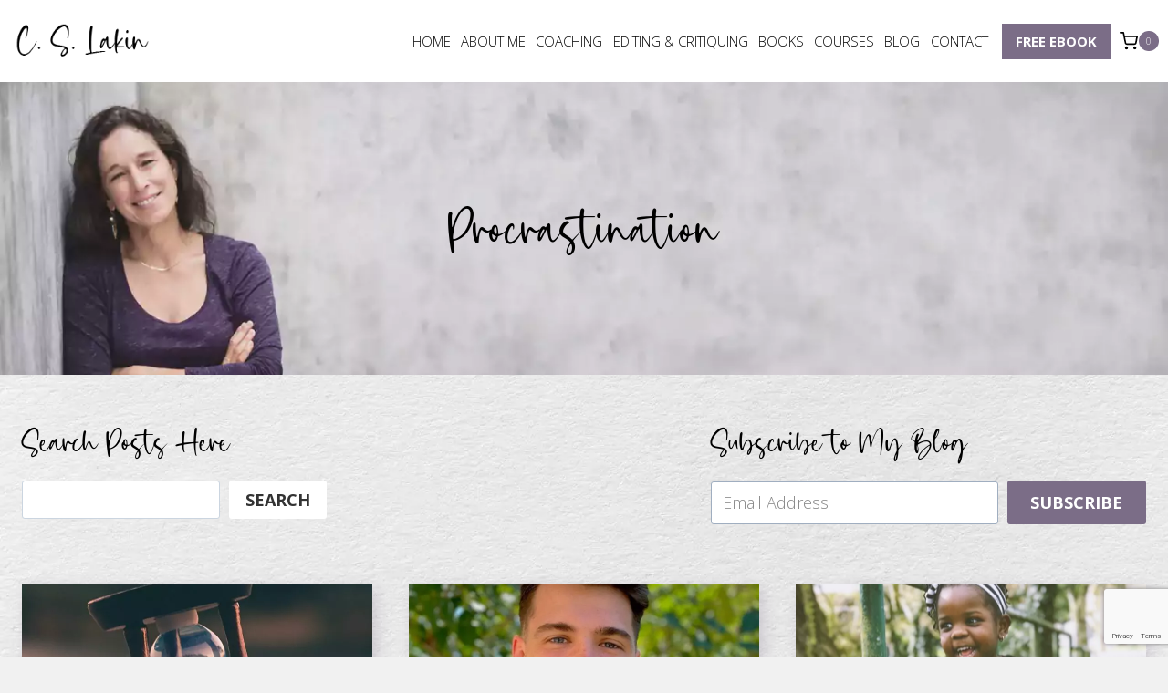

--- FILE ---
content_type: text/html; charset=UTF-8
request_url: https://www.livewritethrive.com/tag/procrastination/
body_size: 28986
content:
<!doctype html>
<html lang="en-US" class="no-js" itemtype="https://schema.org/Blog" itemscope>
<head>
	<meta charset="UTF-8">
	<meta name="viewport" content="width=device-width, initial-scale=1, minimum-scale=1">
	<meta name='robots' content='index, follow, max-image-preview:large, max-snippet:-1, max-video-preview:-1' />

	<!-- This site is optimized with the Yoast SEO Premium plugin v26.7 (Yoast SEO v26.7) - https://yoast.com/wordpress/plugins/seo/ -->
	<title>Procrastination Archives - C. S. Lakin</title><link rel="preload" data-rocket-preload as="style" href="https://fonts.googleapis.com/css?family=Open%20Sans%3A300%2C700%2Cregular&#038;display=swap" /><link rel="stylesheet" href="https://fonts.googleapis.com/css?family=Open%20Sans%3A300%2C700%2Cregular&#038;display=swap" media="print" onload="this.media='all'" /><noscript><link rel="stylesheet" href="https://fonts.googleapis.com/css?family=Open%20Sans%3A300%2C700%2Cregular&#038;display=swap" /></noscript><link rel="preload" data-rocket-preload as="image" href="https://www.livewritethrive.com/wp-content/uploads/2023/12/C_S_Lakin_Sign-up-new.jpg" fetchpriority="high">
	<link rel="canonical" href="https://www.livewritethrive.com/tag/procrastination/" />
	<link rel="next" href="https://www.livewritethrive.com/tag/procrastination/page/2/" />
	<meta property="og:locale" content="en_US" />
	<meta property="og:type" content="article" />
	<meta property="og:title" content="Procrastination Archives" />
	<meta property="og:url" content="https://www.livewritethrive.com/tag/procrastination/" />
	<meta property="og:site_name" content="C. S. Lakin" />
	<meta name="twitter:card" content="summary_large_image" />
	<script type="application/ld+json" class="yoast-schema-graph">{"@context":"https://schema.org","@graph":[{"@type":"CollectionPage","@id":"https://www.livewritethrive.com/tag/procrastination/","url":"https://www.livewritethrive.com/tag/procrastination/","name":"Procrastination Archives - C. S. Lakin","isPartOf":{"@id":"https://www.livewritethrive.com/#website"},"primaryImageOfPage":{"@id":"https://www.livewritethrive.com/tag/procrastination/#primaryimage"},"image":{"@id":"https://www.livewritethrive.com/tag/procrastination/#primaryimage"},"thumbnailUrl":"https://www.livewritethrive.com/wp-content/uploads/2023/06/aron-visuals-BXOXnQ26B7o-unsplash-scaled-e1685729911656.jpg","breadcrumb":{"@id":"https://www.livewritethrive.com/tag/procrastination/#breadcrumb"},"inLanguage":"en-US"},{"@type":"ImageObject","inLanguage":"en-US","@id":"https://www.livewritethrive.com/tag/procrastination/#primaryimage","url":"https://www.livewritethrive.com/wp-content/uploads/2023/06/aron-visuals-BXOXnQ26B7o-unsplash-scaled-e1685729911656.jpg","contentUrl":"https://www.livewritethrive.com/wp-content/uploads/2023/06/aron-visuals-BXOXnQ26B7o-unsplash-scaled-e1685729911656.jpg","width":1414,"height":1344},{"@type":"BreadcrumbList","@id":"https://www.livewritethrive.com/tag/procrastination/#breadcrumb","itemListElement":[{"@type":"ListItem","position":1,"name":"Home","item":"https://www.livewritethrive.com/"},{"@type":"ListItem","position":2,"name":"Procrastination"}]},{"@type":"WebSite","@id":"https://www.livewritethrive.com/#website","url":"https://www.livewritethrive.com/","name":"C. S. Lakin","description":"Insights, inspiration, and practical advice for writers","publisher":{"@id":"https://www.livewritethrive.com/#organization"},"potentialAction":[{"@type":"SearchAction","target":{"@type":"EntryPoint","urlTemplate":"https://www.livewritethrive.com/?s={search_term_string}"},"query-input":{"@type":"PropertyValueSpecification","valueRequired":true,"valueName":"search_term_string"}}],"inLanguage":"en-US"},{"@type":"Organization","@id":"https://www.livewritethrive.com/#organization","name":"C. S. Lakin","url":"https://www.livewritethrive.com/","logo":{"@type":"ImageObject","inLanguage":"en-US","@id":"https://www.livewritethrive.com/#/schema/logo/image/","url":"https://www.livewritethrive.com/wp-content/uploads/2023/11/C_S_Lakin_Proposal_After-Meeting_Logo.png","contentUrl":"https://www.livewritethrive.com/wp-content/uploads/2023/11/C_S_Lakin_Proposal_After-Meeting_Logo.png","width":205,"height":68,"caption":"C. S. Lakin"},"image":{"@id":"https://www.livewritethrive.com/#/schema/logo/image/"}}]}</script>
	<!-- / Yoast SEO Premium plugin. -->


<link rel='dns-prefetch' href='//www.google.com' />
<link href='https://fonts.gstatic.com' crossorigin rel='preconnect' />
<link rel="alternate" type="application/rss+xml" title="C. S. Lakin &raquo; Feed" href="https://www.livewritethrive.com/feed/" />
<link rel="alternate" type="application/rss+xml" title="C. S. Lakin &raquo; Comments Feed" href="https://www.livewritethrive.com/comments/feed/" />
			<script>document.documentElement.classList.remove( 'no-js' );</script>
			<link rel="alternate" type="application/rss+xml" title="C. S. Lakin &raquo; Procrastination Tag Feed" href="https://www.livewritethrive.com/tag/procrastination/feed/" />
<style id='wp-img-auto-sizes-contain-inline-css'>
img:is([sizes=auto i],[sizes^="auto," i]){contain-intrinsic-size:3000px 1500px}
/*# sourceURL=wp-img-auto-sizes-contain-inline-css */
</style>
<link rel='stylesheet' id='kadence-blocks-rowlayout-css' href='https://www.livewritethrive.com/wp-content/plugins/kadence-blocks/dist/style-blocks-rowlayout.css?ver=3.5.32' media='all' />
<link rel='stylesheet' id='kadence-blocks-column-css' href='https://www.livewritethrive.com/wp-content/plugins/kadence-blocks/dist/style-blocks-column.css?ver=3.5.32' media='all' />
<style id='kadence-blocks-advancedheading-inline-css'>
	.wp-block-kadence-advancedheading mark{background:transparent;border-style:solid;border-width:0}
	.wp-block-kadence-advancedheading mark.kt-highlight{color:#f76a0c;}
	.kb-adv-heading-icon{display: inline-flex;justify-content: center;align-items: center;}
	.is-layout-constrained > .kb-advanced-heading-link {display: block;}.wp-block-kadence-advancedheading.has-background{padding: 0;}	.single-content .kadence-advanced-heading-wrapper h1,
	.single-content .kadence-advanced-heading-wrapper h2,
	.single-content .kadence-advanced-heading-wrapper h3,
	.single-content .kadence-advanced-heading-wrapper h4,
	.single-content .kadence-advanced-heading-wrapper h5,
	.single-content .kadence-advanced-heading-wrapper h6 {margin: 1.5em 0 .5em;}
	.single-content .kadence-advanced-heading-wrapper+* { margin-top:0;}.kb-screen-reader-text{position:absolute;width:1px;height:1px;padding:0;margin:-1px;overflow:hidden;clip:rect(0,0,0,0);}
/*# sourceURL=kadence-blocks-advancedheading-inline-css */
</style>
<link rel='stylesheet' id='kadence-blocks-form-css' href='https://www.livewritethrive.com/wp-content/plugins/kadence-blocks/dist/style-blocks-form.css?ver=3.5.32' media='all' />
<link rel='stylesheet' id='kadence-blocks-infobox-css' href='https://www.livewritethrive.com/wp-content/plugins/kadence-blocks/dist/style-blocks-infobox.css?ver=3.5.32' media='all' />
<link rel='stylesheet' id='kadence-blocks-image-css' href='https://www.livewritethrive.com/wp-content/plugins/kadence-blocks/dist/style-blocks-image.css?ver=3.5.32' media='all' />
<link rel='stylesheet' id='kadence-blocks-pro-aos-css' href='https://www.livewritethrive.com/wp-content/plugins/kadence-blocks-pro/includes/assets/css/aos.min.css?ver=2.8.8' media='all' />
<style id='wp-emoji-styles-inline-css'>

	img.wp-smiley, img.emoji {
		display: inline !important;
		border: none !important;
		box-shadow: none !important;
		height: 1em !important;
		width: 1em !important;
		margin: 0 0.07em !important;
		vertical-align: -0.1em !important;
		background: none !important;
		padding: 0 !important;
	}
/*# sourceURL=wp-emoji-styles-inline-css */
</style>
<link rel='stylesheet' id='wp-block-library-css' href='https://www.livewritethrive.com/wp-includes/css/dist/block-library/style.min.css?ver=6.9' media='all' />
<style id='wp-block-search-inline-css'>
.wp-block-search__button{margin-left:10px;word-break:normal}.wp-block-search__button.has-icon{line-height:0}.wp-block-search__button svg{height:1.25em;min-height:24px;min-width:24px;width:1.25em;fill:currentColor;vertical-align:text-bottom}:where(.wp-block-search__button){border:1px solid #ccc;padding:6px 10px}.wp-block-search__inside-wrapper{display:flex;flex:auto;flex-wrap:nowrap;max-width:100%}.wp-block-search__label{width:100%}.wp-block-search.wp-block-search__button-only .wp-block-search__button{box-sizing:border-box;display:flex;flex-shrink:0;justify-content:center;margin-left:0;max-width:100%}.wp-block-search.wp-block-search__button-only .wp-block-search__inside-wrapper{min-width:0!important;transition-property:width}.wp-block-search.wp-block-search__button-only .wp-block-search__input{flex-basis:100%;transition-duration:.3s}.wp-block-search.wp-block-search__button-only.wp-block-search__searchfield-hidden,.wp-block-search.wp-block-search__button-only.wp-block-search__searchfield-hidden .wp-block-search__inside-wrapper{overflow:hidden}.wp-block-search.wp-block-search__button-only.wp-block-search__searchfield-hidden .wp-block-search__input{border-left-width:0!important;border-right-width:0!important;flex-basis:0;flex-grow:0;margin:0;min-width:0!important;padding-left:0!important;padding-right:0!important;width:0!important}:where(.wp-block-search__input){appearance:none;border:1px solid #949494;flex-grow:1;font-family:inherit;font-size:inherit;font-style:inherit;font-weight:inherit;letter-spacing:inherit;line-height:inherit;margin-left:0;margin-right:0;min-width:3rem;padding:8px;text-decoration:unset!important;text-transform:inherit}:where(.wp-block-search__button-inside .wp-block-search__inside-wrapper){background-color:#fff;border:1px solid #949494;box-sizing:border-box;padding:4px}:where(.wp-block-search__button-inside .wp-block-search__inside-wrapper) .wp-block-search__input{border:none;border-radius:0;padding:0 4px}:where(.wp-block-search__button-inside .wp-block-search__inside-wrapper) .wp-block-search__input:focus{outline:none}:where(.wp-block-search__button-inside .wp-block-search__inside-wrapper) :where(.wp-block-search__button){padding:4px 8px}.wp-block-search.aligncenter .wp-block-search__inside-wrapper{margin:auto}.wp-block[data-align=right] .wp-block-search.wp-block-search__button-only .wp-block-search__inside-wrapper{float:right}
/*# sourceURL=https://www.livewritethrive.com/wp-includes/blocks/search/style.min.css */
</style>
<style id='global-styles-inline-css'>
:root{--wp--preset--aspect-ratio--square: 1;--wp--preset--aspect-ratio--4-3: 4/3;--wp--preset--aspect-ratio--3-4: 3/4;--wp--preset--aspect-ratio--3-2: 3/2;--wp--preset--aspect-ratio--2-3: 2/3;--wp--preset--aspect-ratio--16-9: 16/9;--wp--preset--aspect-ratio--9-16: 9/16;--wp--preset--color--black: #000000;--wp--preset--color--cyan-bluish-gray: #abb8c3;--wp--preset--color--white: #ffffff;--wp--preset--color--pale-pink: #f78da7;--wp--preset--color--vivid-red: #cf2e2e;--wp--preset--color--luminous-vivid-orange: #ff6900;--wp--preset--color--luminous-vivid-amber: #fcb900;--wp--preset--color--light-green-cyan: #7bdcb5;--wp--preset--color--vivid-green-cyan: #00d084;--wp--preset--color--pale-cyan-blue: #8ed1fc;--wp--preset--color--vivid-cyan-blue: #0693e3;--wp--preset--color--vivid-purple: #9b51e0;--wp--preset--color--theme-palette-1: var(--global-palette1);--wp--preset--color--theme-palette-2: var(--global-palette2);--wp--preset--color--theme-palette-3: var(--global-palette3);--wp--preset--color--theme-palette-4: var(--global-palette4);--wp--preset--color--theme-palette-5: var(--global-palette5);--wp--preset--color--theme-palette-6: var(--global-palette6);--wp--preset--color--theme-palette-7: var(--global-palette7);--wp--preset--color--theme-palette-8: var(--global-palette8);--wp--preset--color--theme-palette-9: var(--global-palette9);--wp--preset--color--theme-palette-10: var(--global-palette10);--wp--preset--color--theme-palette-11: var(--global-palette11);--wp--preset--color--theme-palette-12: var(--global-palette12);--wp--preset--color--theme-palette-13: var(--global-palette13);--wp--preset--color--theme-palette-14: var(--global-palette14);--wp--preset--color--theme-palette-15: var(--global-palette15);--wp--preset--gradient--vivid-cyan-blue-to-vivid-purple: linear-gradient(135deg,rgb(6,147,227) 0%,rgb(155,81,224) 100%);--wp--preset--gradient--light-green-cyan-to-vivid-green-cyan: linear-gradient(135deg,rgb(122,220,180) 0%,rgb(0,208,130) 100%);--wp--preset--gradient--luminous-vivid-amber-to-luminous-vivid-orange: linear-gradient(135deg,rgb(252,185,0) 0%,rgb(255,105,0) 100%);--wp--preset--gradient--luminous-vivid-orange-to-vivid-red: linear-gradient(135deg,rgb(255,105,0) 0%,rgb(207,46,46) 100%);--wp--preset--gradient--very-light-gray-to-cyan-bluish-gray: linear-gradient(135deg,rgb(238,238,238) 0%,rgb(169,184,195) 100%);--wp--preset--gradient--cool-to-warm-spectrum: linear-gradient(135deg,rgb(74,234,220) 0%,rgb(151,120,209) 20%,rgb(207,42,186) 40%,rgb(238,44,130) 60%,rgb(251,105,98) 80%,rgb(254,248,76) 100%);--wp--preset--gradient--blush-light-purple: linear-gradient(135deg,rgb(255,206,236) 0%,rgb(152,150,240) 100%);--wp--preset--gradient--blush-bordeaux: linear-gradient(135deg,rgb(254,205,165) 0%,rgb(254,45,45) 50%,rgb(107,0,62) 100%);--wp--preset--gradient--luminous-dusk: linear-gradient(135deg,rgb(255,203,112) 0%,rgb(199,81,192) 50%,rgb(65,88,208) 100%);--wp--preset--gradient--pale-ocean: linear-gradient(135deg,rgb(255,245,203) 0%,rgb(182,227,212) 50%,rgb(51,167,181) 100%);--wp--preset--gradient--electric-grass: linear-gradient(135deg,rgb(202,248,128) 0%,rgb(113,206,126) 100%);--wp--preset--gradient--midnight: linear-gradient(135deg,rgb(2,3,129) 0%,rgb(40,116,252) 100%);--wp--preset--font-size--small: var(--global-font-size-small);--wp--preset--font-size--medium: var(--global-font-size-medium);--wp--preset--font-size--large: var(--global-font-size-large);--wp--preset--font-size--x-large: 42px;--wp--preset--font-size--larger: var(--global-font-size-larger);--wp--preset--font-size--xxlarge: var(--global-font-size-xxlarge);--wp--preset--spacing--20: 0.44rem;--wp--preset--spacing--30: 0.67rem;--wp--preset--spacing--40: 1rem;--wp--preset--spacing--50: 1.5rem;--wp--preset--spacing--60: 2.25rem;--wp--preset--spacing--70: 3.38rem;--wp--preset--spacing--80: 5.06rem;--wp--preset--shadow--natural: 6px 6px 9px rgba(0, 0, 0, 0.2);--wp--preset--shadow--deep: 12px 12px 50px rgba(0, 0, 0, 0.4);--wp--preset--shadow--sharp: 6px 6px 0px rgba(0, 0, 0, 0.2);--wp--preset--shadow--outlined: 6px 6px 0px -3px rgb(255, 255, 255), 6px 6px rgb(0, 0, 0);--wp--preset--shadow--crisp: 6px 6px 0px rgb(0, 0, 0);}:where(.is-layout-flex){gap: 0.5em;}:where(.is-layout-grid){gap: 0.5em;}body .is-layout-flex{display: flex;}.is-layout-flex{flex-wrap: wrap;align-items: center;}.is-layout-flex > :is(*, div){margin: 0;}body .is-layout-grid{display: grid;}.is-layout-grid > :is(*, div){margin: 0;}:where(.wp-block-columns.is-layout-flex){gap: 2em;}:where(.wp-block-columns.is-layout-grid){gap: 2em;}:where(.wp-block-post-template.is-layout-flex){gap: 1.25em;}:where(.wp-block-post-template.is-layout-grid){gap: 1.25em;}.has-black-color{color: var(--wp--preset--color--black) !important;}.has-cyan-bluish-gray-color{color: var(--wp--preset--color--cyan-bluish-gray) !important;}.has-white-color{color: var(--wp--preset--color--white) !important;}.has-pale-pink-color{color: var(--wp--preset--color--pale-pink) !important;}.has-vivid-red-color{color: var(--wp--preset--color--vivid-red) !important;}.has-luminous-vivid-orange-color{color: var(--wp--preset--color--luminous-vivid-orange) !important;}.has-luminous-vivid-amber-color{color: var(--wp--preset--color--luminous-vivid-amber) !important;}.has-light-green-cyan-color{color: var(--wp--preset--color--light-green-cyan) !important;}.has-vivid-green-cyan-color{color: var(--wp--preset--color--vivid-green-cyan) !important;}.has-pale-cyan-blue-color{color: var(--wp--preset--color--pale-cyan-blue) !important;}.has-vivid-cyan-blue-color{color: var(--wp--preset--color--vivid-cyan-blue) !important;}.has-vivid-purple-color{color: var(--wp--preset--color--vivid-purple) !important;}.has-black-background-color{background-color: var(--wp--preset--color--black) !important;}.has-cyan-bluish-gray-background-color{background-color: var(--wp--preset--color--cyan-bluish-gray) !important;}.has-white-background-color{background-color: var(--wp--preset--color--white) !important;}.has-pale-pink-background-color{background-color: var(--wp--preset--color--pale-pink) !important;}.has-vivid-red-background-color{background-color: var(--wp--preset--color--vivid-red) !important;}.has-luminous-vivid-orange-background-color{background-color: var(--wp--preset--color--luminous-vivid-orange) !important;}.has-luminous-vivid-amber-background-color{background-color: var(--wp--preset--color--luminous-vivid-amber) !important;}.has-light-green-cyan-background-color{background-color: var(--wp--preset--color--light-green-cyan) !important;}.has-vivid-green-cyan-background-color{background-color: var(--wp--preset--color--vivid-green-cyan) !important;}.has-pale-cyan-blue-background-color{background-color: var(--wp--preset--color--pale-cyan-blue) !important;}.has-vivid-cyan-blue-background-color{background-color: var(--wp--preset--color--vivid-cyan-blue) !important;}.has-vivid-purple-background-color{background-color: var(--wp--preset--color--vivid-purple) !important;}.has-black-border-color{border-color: var(--wp--preset--color--black) !important;}.has-cyan-bluish-gray-border-color{border-color: var(--wp--preset--color--cyan-bluish-gray) !important;}.has-white-border-color{border-color: var(--wp--preset--color--white) !important;}.has-pale-pink-border-color{border-color: var(--wp--preset--color--pale-pink) !important;}.has-vivid-red-border-color{border-color: var(--wp--preset--color--vivid-red) !important;}.has-luminous-vivid-orange-border-color{border-color: var(--wp--preset--color--luminous-vivid-orange) !important;}.has-luminous-vivid-amber-border-color{border-color: var(--wp--preset--color--luminous-vivid-amber) !important;}.has-light-green-cyan-border-color{border-color: var(--wp--preset--color--light-green-cyan) !important;}.has-vivid-green-cyan-border-color{border-color: var(--wp--preset--color--vivid-green-cyan) !important;}.has-pale-cyan-blue-border-color{border-color: var(--wp--preset--color--pale-cyan-blue) !important;}.has-vivid-cyan-blue-border-color{border-color: var(--wp--preset--color--vivid-cyan-blue) !important;}.has-vivid-purple-border-color{border-color: var(--wp--preset--color--vivid-purple) !important;}.has-vivid-cyan-blue-to-vivid-purple-gradient-background{background: var(--wp--preset--gradient--vivid-cyan-blue-to-vivid-purple) !important;}.has-light-green-cyan-to-vivid-green-cyan-gradient-background{background: var(--wp--preset--gradient--light-green-cyan-to-vivid-green-cyan) !important;}.has-luminous-vivid-amber-to-luminous-vivid-orange-gradient-background{background: var(--wp--preset--gradient--luminous-vivid-amber-to-luminous-vivid-orange) !important;}.has-luminous-vivid-orange-to-vivid-red-gradient-background{background: var(--wp--preset--gradient--luminous-vivid-orange-to-vivid-red) !important;}.has-very-light-gray-to-cyan-bluish-gray-gradient-background{background: var(--wp--preset--gradient--very-light-gray-to-cyan-bluish-gray) !important;}.has-cool-to-warm-spectrum-gradient-background{background: var(--wp--preset--gradient--cool-to-warm-spectrum) !important;}.has-blush-light-purple-gradient-background{background: var(--wp--preset--gradient--blush-light-purple) !important;}.has-blush-bordeaux-gradient-background{background: var(--wp--preset--gradient--blush-bordeaux) !important;}.has-luminous-dusk-gradient-background{background: var(--wp--preset--gradient--luminous-dusk) !important;}.has-pale-ocean-gradient-background{background: var(--wp--preset--gradient--pale-ocean) !important;}.has-electric-grass-gradient-background{background: var(--wp--preset--gradient--electric-grass) !important;}.has-midnight-gradient-background{background: var(--wp--preset--gradient--midnight) !important;}.has-small-font-size{font-size: var(--wp--preset--font-size--small) !important;}.has-medium-font-size{font-size: var(--wp--preset--font-size--medium) !important;}.has-large-font-size{font-size: var(--wp--preset--font-size--large) !important;}.has-x-large-font-size{font-size: var(--wp--preset--font-size--x-large) !important;}
/*# sourceURL=global-styles-inline-css */
</style>

<style id='classic-theme-styles-inline-css'>
/*! This file is auto-generated */
.wp-block-button__link{color:#fff;background-color:#32373c;border-radius:9999px;box-shadow:none;text-decoration:none;padding:calc(.667em + 2px) calc(1.333em + 2px);font-size:1.125em}.wp-block-file__button{background:#32373c;color:#fff;text-decoration:none}
/*# sourceURL=/wp-includes/css/classic-themes.min.css */
</style>
<style id='woocommerce-inline-inline-css'>
.woocommerce form .form-row .required { visibility: visible; }
/*# sourceURL=woocommerce-inline-inline-css */
</style>
<link rel='stylesheet' id='kadence-global-css' href='https://www.livewritethrive.com/wp-content/themes/kadence/assets/css/global.min.css?ver=1.4.3' media='all' />
<style id='kadence-global-inline-css'>
/* Kadence Base CSS */
:root{--global-palette1:#7b6d87;--global-palette2:#c79a34;--global-palette3:#000000;--global-palette4:#333333;--global-palette5:#6a6a6a;--global-palette6:#858585;--global-palette7:#b0b0b0;--global-palette8:#f1f1f1;--global-palette9:#ffffff;--global-palette10:oklch(from var(--global-palette1) calc(l + 0.10 * (1 - l)) calc(c * 1.00) calc(h + 180) / 100%);--global-palette11:#13612e;--global-palette12:#1159af;--global-palette13:#b82105;--global-palette14:#f7630c;--global-palette15:#f5a524;--global-palette9rgb:255, 255, 255;--global-palette-highlight:var(--global-palette1);--global-palette-highlight-alt:var(--global-palette2);--global-palette-highlight-alt2:var(--global-palette9);--global-palette-btn-bg:var(--global-palette1);--global-palette-btn-bg-hover:var(--global-palette2);--global-palette-btn:var(--global-palette9);--global-palette-btn-hover:var(--global-palette9);--global-palette-btn-sec-bg:var(--global-palette7);--global-palette-btn-sec-bg-hover:var(--global-palette2);--global-palette-btn-sec:var(--global-palette3);--global-palette-btn-sec-hover:var(--global-palette9);--global-body-font-family:'Open Sans', sans-serif;--global-heading-font-family:Girlmind, Satisfy;--global-primary-nav-font-family:'Open Sans', sans-serif;--global-fallback-font:sans-serif;--global-display-fallback-font:sans-serif;--global-content-width:1290px;--global-content-wide-width:calc(1290px + 230px);--global-content-narrow-width:842px;--global-content-edge-padding:1.5rem;--global-content-boxed-padding:2rem;--global-calc-content-width:calc(1290px - var(--global-content-edge-padding) - var(--global-content-edge-padding) );--wp--style--global--content-size:var(--global-calc-content-width);}.wp-site-blocks{--global-vw:calc( 100vw - ( 0.5 * var(--scrollbar-offset)));}body{background:var(--global-palette8);}body, input, select, optgroup, textarea{font-style:normal;font-weight:300;font-size:18px;line-height:1.4em;font-family:var(--global-body-font-family);color:var(--global-palette3);}.content-bg, body.content-style-unboxed .site{background:var(--global-palette9);}@media all and (max-width: 1024px){body{font-size:18px;}}@media all and (max-width: 767px){body{font-size:16px;}}h1,h2,h3,h4,h5,h6{font-family:var(--global-heading-font-family);}h1{font-style:normal;font-weight:normal;font-size:80px;line-height:1em;letter-spacing:0em;color:var(--global-palette3);}h2{font-style:normal;font-weight:normal;font-size:65px;line-height:1.2em;color:var(--global-palette3);}h3{font-style:normal;font-weight:400;font-size:50px;line-height:1.2em;color:var(--global-palette3);}h4{font-style:normal;font-weight:300;font-size:40px;line-height:1.3em;font-family:'Open Sans', sans-serif;color:var(--global-palette3);}h5{font-style:normal;font-weight:700;font-size:30px;line-height:1.2em;font-family:'Open Sans', sans-serif;text-transform:uppercase;color:var(--global-palette3);}h6{font-style:normal;font-weight:700;font-size:25px;line-height:1.2em;font-family:'Open Sans', sans-serif;text-transform:uppercase;color:var(--global-palette3);}@media all and (max-width: 1024px){h1{font-size:70px;}h2{font-size:55px;}h3{font-size:40px;}h4{font-size:30px;}h5{font-size:25px;}h6{font-size:22px;}}@media all and (max-width: 767px){h1{font-size:50px;}h2{font-size:45px;}h3{font-size:35px;}h4{font-size:25px;}h5{font-size:22px;}h6{font-size:20px;}}.entry-hero .kadence-breadcrumbs{max-width:1290px;}.site-container, .site-header-row-layout-contained, .site-footer-row-layout-contained, .entry-hero-layout-contained, .comments-area, .alignfull > .wp-block-cover__inner-container, .alignwide > .wp-block-cover__inner-container{max-width:var(--global-content-width);}.content-width-narrow .content-container.site-container, .content-width-narrow .hero-container.site-container{max-width:var(--global-content-narrow-width);}@media all and (min-width: 1520px){.wp-site-blocks .content-container  .alignwide{margin-left:-115px;margin-right:-115px;width:unset;max-width:unset;}}@media all and (min-width: 1102px){.content-width-narrow .wp-site-blocks .content-container .alignwide{margin-left:-130px;margin-right:-130px;width:unset;max-width:unset;}}.content-style-boxed .wp-site-blocks .entry-content .alignwide{margin-left:calc( -1 * var( --global-content-boxed-padding ) );margin-right:calc( -1 * var( --global-content-boxed-padding ) );}.content-area{margin-top:2em;margin-bottom:2em;}@media all and (max-width: 1024px){.content-area{margin-top:3rem;margin-bottom:3rem;}}@media all and (max-width: 767px){.content-area{margin-top:2rem;margin-bottom:2rem;}}@media all and (max-width: 1024px){:root{--global-content-boxed-padding:2rem;}}@media all and (max-width: 767px){:root{--global-content-boxed-padding:1.5rem;}}.entry-content-wrap{padding:2rem;}@media all and (max-width: 1024px){.entry-content-wrap{padding:2rem;}}@media all and (max-width: 767px){.entry-content-wrap{padding:1.5rem;}}.entry.single-entry{box-shadow:5px 5px 15px 0px rgba(123,109,135,0.25);border-radius:0px 0px 0px 0px;}.entry.loop-entry{border-radius:0px 0px 0px 0px;box-shadow:5px 5px 15px 0px rgba(123,109,135,0.25);}.loop-entry .entry-content-wrap{padding:2rem;}@media all and (max-width: 1024px){.loop-entry .entry-content-wrap{padding:2rem;}}@media all and (max-width: 767px){.loop-entry .entry-content-wrap{padding:1.5rem;}}button, .button, .wp-block-button__link, input[type="button"], input[type="reset"], input[type="submit"], .fl-button, .elementor-button-wrapper .elementor-button, .wc-block-components-checkout-place-order-button, .wc-block-cart__submit{font-style:normal;font-weight:700;font-size:18px;line-height:1em;letter-spacing:0em;font-family:'Open Sans', sans-serif;text-transform:uppercase;border-radius:0px;padding:12px 35px 12px 35px;box-shadow:0px 0px 0px 0px rgba(0,0,0,0);}.wp-block-button.is-style-outline .wp-block-button__link{padding:12px 35px 12px 35px;}button:hover, button:focus, button:active, .button:hover, .button:focus, .button:active, .wp-block-button__link:hover, .wp-block-button__link:focus, .wp-block-button__link:active, input[type="button"]:hover, input[type="button"]:focus, input[type="button"]:active, input[type="reset"]:hover, input[type="reset"]:focus, input[type="reset"]:active, input[type="submit"]:hover, input[type="submit"]:focus, input[type="submit"]:active, .elementor-button-wrapper .elementor-button:hover, .elementor-button-wrapper .elementor-button:focus, .elementor-button-wrapper .elementor-button:active, .wc-block-cart__submit:hover{box-shadow:0px 0px 0px 0px rgba(0,0,0,0);}.kb-button.kb-btn-global-outline.kb-btn-global-inherit{padding-top:calc(12px - 2px);padding-right:calc(35px - 2px);padding-bottom:calc(12px - 2px);padding-left:calc(35px - 2px);}@media all and (max-width: 767px){button, .button, .wp-block-button__link, input[type="button"], input[type="reset"], input[type="submit"], .fl-button, .elementor-button-wrapper .elementor-button, .wc-block-components-checkout-place-order-button, .wc-block-cart__submit{font-size:16px;}}button.button-style-secondary, .button.button-style-secondary, .wp-block-button__link.button-style-secondary, input[type="button"].button-style-secondary, input[type="reset"].button-style-secondary, input[type="submit"].button-style-secondary, .fl-button.button-style-secondary, .elementor-button-wrapper .elementor-button.button-style-secondary, .wc-block-components-checkout-place-order-button.button-style-secondary, .wc-block-cart__submit.button-style-secondary{font-style:normal;font-weight:700;font-size:18px;line-height:1em;letter-spacing:0em;font-family:'Open Sans', sans-serif;text-transform:uppercase;}@media all and (min-width: 1025px){.transparent-header .entry-hero .entry-hero-container-inner{padding-top:70px;}}@media all and (max-width: 1024px){.mobile-transparent-header .entry-hero .entry-hero-container-inner{padding-top:70px;}}@media all and (max-width: 767px){.mobile-transparent-header .entry-hero .entry-hero-container-inner{padding-top:70px;}}#kt-scroll-up-reader, #kt-scroll-up{border-radius:0px 0px 0px 0px;color:var(--global-palette9);background:var(--global-palette1);bottom:25px;font-size:1.2em;padding:0.4em 0.4em 0.4em 0.4em;}#kt-scroll-up-reader.scroll-up-side-right, #kt-scroll-up.scroll-up-side-right{right:25px;}#kt-scroll-up-reader.scroll-up-side-left, #kt-scroll-up.scroll-up-side-left{left:25px;}@media all and (hover: hover){#kt-scroll-up-reader:hover, #kt-scroll-up:hover{color:var(--global-palette9);background:var(--global-palette2);}}.post-archive-hero-section .entry-hero-container-inner{background-image:url('https://startertemplatecloud.com/g68/wp-content/uploads/sites/35/2022/07/23у134123235453.jpg');background-position:54% 66%;}.entry-hero.post-archive-hero-section .entry-header{min-height:240px;}.post-archive-hero-section .hero-section-overlay{background:rgba(255,255,255,0.5);}.wp-site-blocks .post-archive-title h1{color:var(--global-palette3);}body.archive, body.blog{background-image:url('https://www.livewritethrive.com/wp-content/uploads/2023/11/C_S_Lakin_testimonials-books-background.jpg');background-repeat:no-repeat;background-position:50% 50%;background-size:cover;background-attachment:fixed;}body.archive .content-bg, body.content-style-unboxed.archive .site, body.blog .content-bg, body.content-style-unboxed.blog .site{background:var(--global-palette9);}@media all and (max-width: 1024px){body.archive, body.blog{background:var(--global-palette8);}}.loop-entry.type-post h2.entry-title{font-style:normal;font-size:32px;line-height:1.3;color:var(--global-palette3);}.loop-entry.type-post .entry-taxonomies{font-style:normal;}.loop-entry.type-post .entry-taxonomies, .loop-entry.type-post .entry-taxonomies a{color:var(--global-palette1);}.loop-entry.type-post .entry-taxonomies .category-style-pill a{background:var(--global-palette1);}.loop-entry.type-post .entry-taxonomies a:hover{color:var(--global-palette2);}.loop-entry.type-post .entry-taxonomies .category-style-pill a:hover{background:var(--global-palette2);}
/* Kadence Header CSS */
@media all and (max-width: 1024px){.mobile-transparent-header #masthead{position:absolute;left:0px;right:0px;z-index:100;}.kadence-scrollbar-fixer.mobile-transparent-header #masthead{right:var(--scrollbar-offset,0);}.mobile-transparent-header #masthead, .mobile-transparent-header .site-top-header-wrap .site-header-row-container-inner, .mobile-transparent-header .site-main-header-wrap .site-header-row-container-inner, .mobile-transparent-header .site-bottom-header-wrap .site-header-row-container-inner{background:transparent;}.site-header-row-tablet-layout-fullwidth, .site-header-row-tablet-layout-standard{padding:0px;}}@media all and (min-width: 1025px){.transparent-header #masthead{position:absolute;left:0px;right:0px;z-index:100;}.transparent-header.kadence-scrollbar-fixer #masthead{right:var(--scrollbar-offset,0);}.transparent-header #masthead, .transparent-header .site-top-header-wrap .site-header-row-container-inner, .transparent-header .site-main-header-wrap .site-header-row-container-inner, .transparent-header .site-bottom-header-wrap .site-header-row-container-inner{background:transparent;}}.site-branding a.brand img{max-width:160px;}.site-branding a.brand img.svg-logo-image{width:160px;}.site-branding{padding:0px 0px 0px 0px;}#masthead, #masthead .kadence-sticky-header.item-is-fixed:not(.item-at-start):not(.site-header-row-container):not(.site-main-header-wrap), #masthead .kadence-sticky-header.item-is-fixed:not(.item-at-start) > .site-header-row-container-inner{background:#ffffff;}.site-main-header-wrap .site-header-row-container-inner{background:var(--global-palette9);}.site-main-header-inner-wrap{min-height:70px;}.site-main-header-wrap .site-header-row-container-inner>.site-container{padding:10px 10px 10px 10px;}.header-navigation[class*="header-navigation-style-underline"] .header-menu-container.primary-menu-container>ul>li>a:after{width:calc( 100% - 0.75em);}.main-navigation .primary-menu-container > ul > li.menu-item > a{padding-left:calc(0.75em / 2);padding-right:calc(0.75em / 2);padding-top:0.5em;padding-bottom:0.5em;color:var(--global-palette3);}.main-navigation .primary-menu-container > ul > li.menu-item .dropdown-nav-special-toggle{right:calc(0.75em / 2);}.main-navigation .primary-menu-container > ul li.menu-item > a{font-style:normal;font-weight:300;font-size:15px;line-height:1em;font-family:var(--global-primary-nav-font-family);text-transform:uppercase;}.main-navigation .primary-menu-container > ul > li.menu-item > a:hover{color:var(--global-palette1);}.main-navigation .primary-menu-container > ul > li.menu-item.current-menu-item > a{color:var(--global-palette2);}.header-navigation .header-menu-container ul ul.sub-menu, .header-navigation .header-menu-container ul ul.submenu{background:var(--global-palette3);box-shadow:0px 2px 13px 0px rgba(0,0,0,0.1);}.header-navigation .header-menu-container ul ul li.menu-item, .header-menu-container ul.menu > li.kadence-menu-mega-enabled > ul > li.menu-item > a{border-bottom:1px solid rgba(255,255,255,0.1);border-radius:0px 0px 0px 0px;}.header-navigation .header-menu-container ul ul li.menu-item > a{width:200px;padding-top:1em;padding-bottom:1em;color:var(--global-palette8);font-size:12px;}.header-navigation .header-menu-container ul ul li.menu-item > a:hover{color:var(--global-palette9);background:var(--global-palette1);border-radius:0px 0px 0px 0px;}.header-navigation .header-menu-container ul ul li.menu-item.current-menu-item > a{color:var(--global-palette9);background:var(--global-palette1);border-radius:0px 0px 0px 0px;}.mobile-toggle-open-container .menu-toggle-open, .mobile-toggle-open-container .menu-toggle-open:focus{background:var(--global-palette1);color:var(--global-palette9);padding:0.5em 0.5em 0.5em 0.5em;font-size:14px;}.mobile-toggle-open-container .menu-toggle-open.menu-toggle-style-bordered{border:1px solid currentColor;}.mobile-toggle-open-container .menu-toggle-open .menu-toggle-icon{font-size:25px;}.mobile-toggle-open-container .menu-toggle-open:hover, .mobile-toggle-open-container .menu-toggle-open:focus-visible{color:var(--global-palette9);background:var(--global-palette2);}.mobile-navigation ul li{font-style:normal;font-weight:300;font-size:16px;line-height:1.2;font-family:'Open Sans', sans-serif;text-transform:uppercase;}@media all and (max-width: 1024px){.mobile-navigation ul li{line-height:1;}}@media all and (max-width: 767px){.mobile-navigation ul li{font-size:15px;}}.mobile-navigation ul li a{padding-top:1em;padding-bottom:1em;}.mobile-navigation ul li > a, .mobile-navigation ul li.menu-item-has-children > .drawer-nav-drop-wrap{color:var(--global-palette3);}.mobile-navigation ul li > a:hover, .mobile-navigation ul li.menu-item-has-children > .drawer-nav-drop-wrap:hover{color:var(--global-palette1);}.mobile-navigation ul li.current-menu-item > a, .mobile-navigation ul li.current-menu-item.menu-item-has-children > .drawer-nav-drop-wrap{color:var(--global-palette2);}.mobile-navigation ul li.menu-item-has-children .drawer-nav-drop-wrap, .mobile-navigation ul li:not(.menu-item-has-children) a{border-bottom:1px none rgba(255,255,255,0.1);}.mobile-navigation:not(.drawer-navigation-parent-toggle-true) ul li.menu-item-has-children .drawer-nav-drop-wrap button{border-left:1px none rgba(255,255,255,0.1);}#mobile-drawer .drawer-inner, #mobile-drawer.popup-drawer-layout-fullwidth.popup-drawer-animation-slice .pop-portion-bg, #mobile-drawer.popup-drawer-layout-fullwidth.popup-drawer-animation-slice.pop-animated.show-drawer .drawer-inner{background:var(--global-palette9);}#mobile-drawer .drawer-header .drawer-toggle{padding:0.5em 0.5em 0.5em 0.5em;font-size:25px;}#mobile-drawer .drawer-header .drawer-toggle, #mobile-drawer .drawer-header .drawer-toggle:focus{color:var(--global-palette3);}#mobile-drawer .drawer-header .drawer-toggle:hover, #mobile-drawer .drawer-header .drawer-toggle:focus:hover{color:var(--global-palette1);}#main-header .header-button{font-style:normal;font-weight:700;font-size:15px;line-height:1em;font-family:'Open Sans', sans-serif;text-transform:uppercase;border-radius:0px 0px 0px 0px;color:var(--global-palette9);background:var(--global-palette1);box-shadow:0px 0px 0px 0px rgba(0,0,0,0);}#main-header .header-button.button-size-custom{padding:12px 15px 12px 15px;}#main-header .header-button:hover{color:var(--global-palette9);background:var(--global-palette2);box-shadow:0px 0px 0px 0px rgba(0,0,0,0);}.site-header-item .header-cart-wrap .header-cart-inner-wrap .header-cart-button{color:var(--global-palette3);padding:0em 0em 0em 0em;}.header-cart-wrap .header-cart-button .header-cart-total{background:var(--global-palette1);color:var(--global-palette9);}.site-header-item .header-cart-wrap .header-cart-inner-wrap .header-cart-button:hover{color:var(--global-palette2);}.header-cart-wrap .header-cart-button:hover .header-cart-total{background:var(--global-palette2);color:var(--global-palette9);}.header-cart-wrap .header-cart-button .kadence-svg-iconset{font-size:1.25em;}.header-mobile-cart-wrap .header-cart-inner-wrap .header-cart-button{color:var(--global-palette3);}.header-mobile-cart-wrap .header-cart-button .header-cart-total{background:var(--global-palette1);color:var(--global-palette9);}.header-mobile-cart-wrap .header-cart-inner-wrap .header-cart-button:hover{color:var(--global-palette2);}.header-mobile-cart-wrap .header-cart-button:hover .header-cart-total{background:var(--global-palette2);color:var(--global-palette9);}.header-mobile-cart-wrap .header-cart-button .kadence-svg-iconset{font-size:1.25em;}
/* Kadence Footer CSS */
#colophon{background:var(--global-palette1);}.site-middle-footer-wrap .site-footer-row-container-inner{background:var(--global-palette1);}.site-middle-footer-inner-wrap{padding-top:0px;padding-bottom:25px;grid-column-gap:25px;grid-row-gap:25px;}.site-middle-footer-inner-wrap .widget{margin-bottom:25px;}.site-middle-footer-inner-wrap .site-footer-section:not(:last-child):after{right:calc(-25px / 2);}@media all and (max-width: 1024px){.site-middle-footer-inner-wrap{padding-bottom:35px;}}.site-top-footer-wrap .site-footer-row-container-inner{background:var(--global-palette1);}.site-top-footer-inner-wrap{padding-top:50px;padding-bottom:0px;grid-column-gap:25px;grid-row-gap:25px;}.site-top-footer-inner-wrap .widget{margin-bottom:25px;}.site-top-footer-inner-wrap .site-footer-section:not(:last-child):after{right:calc(-25px / 2);}@media all and (max-width: 1024px){.site-top-footer-inner-wrap{padding-top:25px;padding-bottom:0px;}}@media all and (max-width: 767px){.site-top-footer-inner-wrap{padding-top:10px;}}.site-bottom-footer-wrap .site-footer-row-container-inner{background:var(--global-palette1);border-top:1px solid #eeeeee;}.site-bottom-footer-inner-wrap{padding-top:10px;padding-bottom:10px;grid-column-gap:25px;}.site-bottom-footer-inner-wrap .widget{margin-bottom:25px;}.site-bottom-footer-inner-wrap .site-footer-section:not(:last-child):after{right:calc(-25px / 2);}#colophon .footer-html{font-style:normal;font-size:16px;line-height:1.4em;color:var(--global-palette9);}@media all and (max-width: 1024px){#colophon .footer-html{font-size:14px;}}#colophon .site-footer-row-container .site-footer-row .footer-html a{color:var(--global-palette9);}#colophon .site-footer-row-container .site-footer-row .footer-html a:hover{color:var(--global-palette3);}#colophon .footer-navigation .footer-menu-container > ul > li > a{padding-left:calc(1.25em / 2);padding-right:calc(1.25em / 2);padding-top:calc(0.5em / 2);padding-bottom:calc(0.5em / 2);color:var(--global-palette9);}#colophon .footer-navigation .footer-menu-container > ul li a{font-style:normal;font-weight:300;font-size:16px;letter-spacing:0em;font-family:'Open Sans', sans-serif;text-transform:uppercase;}#colophon .footer-navigation .footer-menu-container > ul li a:hover{color:var(--global-palette3);}#colophon .footer-navigation .footer-menu-container > ul li.current-menu-item > a{color:var(--global-palette3);}@media all and (max-width: 1024px){#colophon .footer-navigation .footer-menu-container > ul li a{font-size:16px;}}@media all and (max-width: 767px){#colophon .footer-navigation .footer-menu-container > ul li a{font-size:15px;}}
/* Kadence Woo CSS */
.woocommerce table.shop_table td.product-quantity{min-width:130px;}.entry-hero.product-hero-section .entry-header{min-height:200px;}.product-title .kadence-breadcrumbs{font-style:normal;font-weight:regular;line-height:1.65;font-family:-apple-system,BlinkMacSystemFont,"Segoe UI",Roboto,Oxygen-Sans,Ubuntu,Cantarell,"Helvetica Neue",sans-serif, "Apple Color Emoji", "Segoe UI Emoji", "Segoe UI Symbol";}.product-title .single-category{font-weight:700;font-size:32px;line-height:1.5;color:var(--global-palette3);}.wp-site-blocks .product-hero-section .extra-title{font-weight:700;font-size:32px;line-height:1.5;}.woocommerce div.product .product_title{font-style:normal;line-height:1.2;}@media all and (max-width: 767px){.woocommerce div.product .product_title{font-size:28px;}}body.single-product .content-bg, body.content-style-unboxed.single-product .site{background:#e4e1e7;}.product-archive-hero-section .entry-hero-container-inner{background-image:url('https://startertemplatecloud.com/g68/wp-content/uploads/sites/35/2022/07/23у134545123.jpg');background-position:center;background-size:cover;}.entry-hero.product-archive-hero-section .entry-header{min-height:240px;}.product-archive-hero-section .hero-section-overlay{background:rgba(255,255,255,0.75);}.wp-site-blocks .product-archive-title h1{font-style:normal;color:#2b2729;}.product-archive-title .kadence-breadcrumbs{color:#6a6a6a;}.product-archive-title .kadence-breadcrumbs a:hover{color:var(--global-palette1);}.woocommerce ul.products li.product h3, .woocommerce ul.products li.product .product-details .woocommerce-loop-product__title, .woocommerce ul.products li.product .product-details .woocommerce-loop-category__title, .wc-block-grid__products .wc-block-grid__product .wc-block-grid__product-title{font-style:normal;font-weight:normal;font-size:20px;color:var(--global-palette3);}.woocommerce ul.products li.product .product-details .price, .wc-block-grid__products .wc-block-grid__product .wc-block-grid__product-price{font-style:normal;color:var(--global-palette4);}.woocommerce ul.products.woo-archive-btn-button .product-action-wrap .button:not(.kb-button), .woocommerce ul.products li.woo-archive-btn-button .button:not(.kb-button), .wc-block-grid__product.woo-archive-btn-button .product-details .wc-block-grid__product-add-to-cart .wp-block-button__link{border:2px none transparent;box-shadow:0px 0px 0px 0px rgba(0,0,0,0.0);}.woocommerce ul.products.woo-archive-btn-button .product-action-wrap .button:not(.kb-button):hover, .woocommerce ul.products li.woo-archive-btn-button .button:not(.kb-button):hover, .wc-block-grid__product.woo-archive-btn-button .product-details .wc-block-grid__product-add-to-cart .wp-block-button__link:hover{box-shadow:0px 0px 0px 0px rgba(0,0,0,0);}
/* Kadence Pro Header CSS */
.header-navigation-dropdown-direction-left ul ul.submenu, .header-navigation-dropdown-direction-left ul ul.sub-menu{right:0px;left:auto;}.rtl .header-navigation-dropdown-direction-right ul ul.submenu, .rtl .header-navigation-dropdown-direction-right ul ul.sub-menu{left:0px;right:auto;}.header-account-button .nav-drop-title-wrap > .kadence-svg-iconset, .header-account-button > .kadence-svg-iconset{font-size:1.2em;}.site-header-item .header-account-button .nav-drop-title-wrap, .site-header-item .header-account-wrap > .header-account-button{display:flex;align-items:center;}.header-account-style-icon_label .header-account-label{padding-left:5px;}.header-account-style-label_icon .header-account-label{padding-right:5px;}.site-header-item .header-account-wrap .header-account-button{text-decoration:none;box-shadow:none;color:inherit;background:transparent;padding:0.6em 0em 0.6em 0em;}.header-mobile-account-wrap .header-account-button .nav-drop-title-wrap > .kadence-svg-iconset, .header-mobile-account-wrap .header-account-button > .kadence-svg-iconset{font-size:1.2em;}.header-mobile-account-wrap .header-account-button .nav-drop-title-wrap, .header-mobile-account-wrap > .header-account-button{display:flex;align-items:center;}.header-mobile-account-wrap.header-account-style-icon_label .header-account-label{padding-left:5px;}.header-mobile-account-wrap.header-account-style-label_icon .header-account-label{padding-right:5px;}.header-mobile-account-wrap .header-account-button{text-decoration:none;box-shadow:none;color:inherit;background:transparent;padding:0.6em 0em 0.6em 0em;}#login-drawer .drawer-inner .drawer-content{display:flex;justify-content:center;align-items:center;position:absolute;top:0px;bottom:0px;left:0px;right:0px;padding:0px;}#loginform p label{display:block;}#login-drawer #loginform{width:100%;}#login-drawer #loginform input{width:100%;}#login-drawer #loginform input[type="checkbox"]{width:auto;}#login-drawer .drawer-inner .drawer-header{position:relative;z-index:100;}#login-drawer .drawer-content_inner.widget_login_form_inner{padding:2em;width:100%;max-width:350px;border-radius:.25rem;background:var(--global-palette9);color:var(--global-palette4);}#login-drawer .lost_password a{color:var(--global-palette6);}#login-drawer .lost_password, #login-drawer .register-field{text-align:center;}#login-drawer .widget_login_form_inner p{margin-top:1.2em;margin-bottom:0em;}#login-drawer .widget_login_form_inner p:first-child{margin-top:0em;}#login-drawer .widget_login_form_inner label{margin-bottom:0.5em;}#login-drawer hr.register-divider{margin:1.2em 0;border-width:1px;}#login-drawer .register-field{font-size:90%;}@media all and (min-width: 1025px){#login-drawer hr.register-divider.hide-desktop{display:none;}#login-drawer p.register-field.hide-desktop{display:none;}}@media all and (max-width: 1024px){#login-drawer hr.register-divider.hide-mobile{display:none;}#login-drawer p.register-field.hide-mobile{display:none;}}@media all and (max-width: 767px){#login-drawer hr.register-divider.hide-mobile{display:none;}#login-drawer p.register-field.hide-mobile{display:none;}}.tertiary-navigation .tertiary-menu-container > ul > li.menu-item > a{padding-left:calc(1.2em / 2);padding-right:calc(1.2em / 2);padding-top:0.6em;padding-bottom:0.6em;color:var(--global-palette5);}.tertiary-navigation .tertiary-menu-container > ul > li.menu-item > a:hover{color:var(--global-palette-highlight);}.tertiary-navigation .tertiary-menu-container > ul > li.menu-item.current-menu-item > a{color:var(--global-palette3);}.header-navigation[class*="header-navigation-style-underline"] .header-menu-container.tertiary-menu-container>ul>li>a:after{width:calc( 100% - 1.2em);}.quaternary-navigation .quaternary-menu-container > ul > li.menu-item > a{padding-left:calc(1.2em / 2);padding-right:calc(1.2em / 2);padding-top:0.6em;padding-bottom:0.6em;color:var(--global-palette5);}.quaternary-navigation .quaternary-menu-container > ul > li.menu-item > a:hover{color:var(--global-palette-highlight);}.quaternary-navigation .quaternary-menu-container > ul > li.menu-item.current-menu-item > a{color:var(--global-palette3);}.header-navigation[class*="header-navigation-style-underline"] .header-menu-container.quaternary-menu-container>ul>li>a:after{width:calc( 100% - 1.2em);}#main-header .header-divider{border-right:1px solid var(--global-palette6);height:50%;}#main-header .header-divider2{border-right:1px solid var(--global-palette6);height:50%;}#main-header .header-divider3{border-right:1px solid var(--global-palette6);height:50%;}#mobile-header .header-mobile-divider, #mobile-drawer .header-mobile-divider{border-right:1px solid var(--global-palette6);height:50%;}#mobile-drawer .header-mobile-divider{border-top:1px solid var(--global-palette6);width:50%;}#mobile-header .header-mobile-divider2{border-right:1px solid var(--global-palette6);height:50%;}#mobile-drawer .header-mobile-divider2{border-top:1px solid var(--global-palette6);width:50%;}.header-item-search-bar form ::-webkit-input-placeholder{color:currentColor;opacity:0.5;}.header-item-search-bar form ::placeholder{color:currentColor;opacity:0.5;}.header-search-bar form{max-width:100%;width:240px;}.header-mobile-search-bar form{max-width:calc(100vw - var(--global-sm-spacing) - var(--global-sm-spacing));width:240px;}.header-widget-lstyle-normal .header-widget-area-inner a:not(.button){text-decoration:underline;}.element-contact-inner-wrap{display:flex;flex-wrap:wrap;align-items:center;margin-top:-0.6em;margin-left:calc(-0.6em / 2);margin-right:calc(-0.6em / 2);}.element-contact-inner-wrap .header-contact-item{display:inline-flex;flex-wrap:wrap;align-items:center;margin-top:0.6em;margin-left:calc(0.6em / 2);margin-right:calc(0.6em / 2);}.element-contact-inner-wrap .header-contact-item .kadence-svg-iconset{font-size:1em;}.header-contact-item img{display:inline-block;}.header-contact-item .contact-label{margin-left:0.3em;}.rtl .header-contact-item .contact-label{margin-right:0.3em;margin-left:0px;}.header-mobile-contact-wrap .element-contact-inner-wrap{display:flex;flex-wrap:wrap;align-items:center;margin-top:-0.6em;margin-left:calc(-0.6em / 2);margin-right:calc(-0.6em / 2);}.header-mobile-contact-wrap .element-contact-inner-wrap .header-contact-item{display:inline-flex;flex-wrap:wrap;align-items:center;margin-top:0.6em;margin-left:calc(0.6em / 2);margin-right:calc(0.6em / 2);}.header-mobile-contact-wrap .element-contact-inner-wrap .header-contact-item .kadence-svg-iconset{font-size:1em;}#main-header .header-button2{box-shadow:0px 0px 0px -7px rgba(0,0,0,0);}#main-header .header-button2:hover{box-shadow:0px 15px 25px -7px rgba(0,0,0,0.1);}.mobile-header-button2-wrap .mobile-header-button-inner-wrap .mobile-header-button2{border:2px none transparent;box-shadow:0px 0px 0px -7px rgba(0,0,0,0);}.mobile-header-button2-wrap .mobile-header-button-inner-wrap .mobile-header-button2:hover{box-shadow:0px 15px 25px -7px rgba(0,0,0,0.1);}#widget-drawer.popup-drawer-layout-fullwidth .drawer-content .header-widget2, #widget-drawer.popup-drawer-layout-sidepanel .drawer-inner{max-width:400px;}#widget-drawer.popup-drawer-layout-fullwidth .drawer-content .header-widget2{margin:0 auto;}.widget-toggle-open{display:flex;align-items:center;background:transparent;box-shadow:none;}.widget-toggle-open:hover, .widget-toggle-open:focus{border-color:currentColor;background:transparent;box-shadow:none;}.widget-toggle-open .widget-toggle-icon{display:flex;}.widget-toggle-open .widget-toggle-label{padding-right:5px;}.rtl .widget-toggle-open .widget-toggle-label{padding-left:5px;padding-right:0px;}.widget-toggle-open .widget-toggle-label:empty, .rtl .widget-toggle-open .widget-toggle-label:empty{padding-right:0px;padding-left:0px;}.widget-toggle-open-container .widget-toggle-open{color:var(--global-palette5);padding:0.4em 0.6em 0.4em 0.6em;font-size:14px;}.widget-toggle-open-container .widget-toggle-open.widget-toggle-style-bordered{border:1px solid currentColor;}.widget-toggle-open-container .widget-toggle-open .widget-toggle-icon{font-size:20px;}.widget-toggle-open-container .widget-toggle-open:hover, .widget-toggle-open-container .widget-toggle-open:focus{color:var(--global-palette-highlight);}#widget-drawer .header-widget-2style-normal a:not(.button){text-decoration:underline;}#widget-drawer .header-widget-2style-plain a:not(.button){text-decoration:none;}#widget-drawer .header-widget2 .widget-title{color:var(--global-palette9);}#widget-drawer .header-widget2{color:var(--global-palette8);}#widget-drawer .header-widget2 a:not(.button), #widget-drawer .header-widget2 .drawer-sub-toggle{color:var(--global-palette8);}#widget-drawer .header-widget2 a:not(.button):hover, #widget-drawer .header-widget2 .drawer-sub-toggle:hover{color:var(--global-palette9);}#mobile-secondary-site-navigation ul li{font-size:14px;}#mobile-secondary-site-navigation ul li a{padding-top:1em;padding-bottom:1em;}#mobile-secondary-site-navigation ul li > a, #mobile-secondary-site-navigation ul li.menu-item-has-children > .drawer-nav-drop-wrap{color:var(--global-palette8);}#mobile-secondary-site-navigation ul li.current-menu-item > a, #mobile-secondary-site-navigation ul li.current-menu-item.menu-item-has-children > .drawer-nav-drop-wrap{color:var(--global-palette-highlight);}#mobile-secondary-site-navigation ul li.menu-item-has-children .drawer-nav-drop-wrap, #mobile-secondary-site-navigation ul li:not(.menu-item-has-children) a{border-bottom:1px solid rgba(255,255,255,0.1);}#mobile-secondary-site-navigation:not(.drawer-navigation-parent-toggle-true) ul li.menu-item-has-children .drawer-nav-drop-wrap button{border-left:1px solid rgba(255,255,255,0.1);}
/* Kadence Pro Header CSS */
#filter-drawer.popup-drawer-layout-fullwidth .drawer-content .product-filter-widgets, #filter-drawer.popup-drawer-layout-sidepanel .drawer-inner{max-width:400px;}#filter-drawer.popup-drawer-layout-fullwidth .drawer-content .product-filter-widgets{margin:0 auto;}.filter-toggle-open-container{margin-right:0.5em;}.filter-toggle-open >*:first-child:not(:last-child){margin-right:4px;}.filter-toggle-open{color:inherit;display:flex;align-items:center;background:transparent;box-shadow:none;border-radius:0px;}.filter-toggle-open.filter-toggle-style-default{border:0px;}.filter-toggle-open:hover, .filter-toggle-open:focus{border-color:currentColor;background:transparent;color:inherit;box-shadow:none;}.filter-toggle-open .filter-toggle-icon{display:flex;}.filter-toggle-open >*:first-child:not(:last-child):empty{margin-right:0px;}.filter-toggle-open-container .filter-toggle-open{color:var(--global-palette5);padding:3px 5px 3px 5px;font-size:14px;}.filter-toggle-open-container .filter-toggle-open.filter-toggle-style-bordered{border:1px solid currentColor;}.filter-toggle-open-container .filter-toggle-open .filter-toggle-icon{font-size:20px;}.filter-toggle-open-container .filter-toggle-open:hover, .filter-toggle-open-container .filter-toggle-open:focus{color:var(--global-palette-highlight);}#filter-drawer .drawer-inner{background:var(--global-palette9);}#filter-drawer .drawer-header .drawer-toggle, #filter-drawer .drawer-header .drawer-toggle:focus{color:var(--global-palette5);}#filter-drawer .drawer-header .drawer-toggle:hover, #filter-drawer .drawer-header .drawer-toggle:focus:hover{color:var(--global-palette3);}#filter-drawer .header-filter-2style-normal a:not(.button){text-decoration:underline;}#filter-drawer .header-filter-2style-plain a:not(.button){text-decoration:none;}#filter-drawer .drawer-inner .product-filter-widgets .widget-title{color:var(--global-palette3);}#filter-drawer .drawer-inner .product-filter-widgets{color:var(--global-palette4);}#filter-drawer .drawer-inner .product-filter-widgets a:not(.kb-button) .drawer-inner .product-filter-widgets .drawer-sub-toggle{color:var(--global-palette1);}#filter-drawer .drawer-inner .product-filter-widgets a:hover:not(.kb-button), #filter-drawer .drawer-inner .product-filter-widgets .drawer-sub-toggle:hover{color:var(--global-palette2);}.kadence-shop-active-filters{display:flex;flex-wrap:wrap;}.kadence-clear-filters-container a{text-decoration:none;background:var(--global-palette7);color:var(--global-palette5);padding:.6em;font-size:80%;transition:all 0.3s ease-in-out;-webkit-transition:all 0.3s ease-in-out;-moz-transition:all 0.3s ease-in-out;}.kadence-clear-filters-container ul{margin:0px;padding:0px;border:0px;list-style:none outside;overflow:hidden;zoom:1;}.kadence-clear-filters-container ul li{float:left;padding:0 0 1px 1px;list-style:none;}.kadence-clear-filters-container a:hover{background:var(--global-palette9);color:var(--global-palette3);}
/*# sourceURL=kadence-global-inline-css */
</style>
<link rel='stylesheet' id='kadence-header-css' href='https://www.livewritethrive.com/wp-content/themes/kadence/assets/css/header.min.css?ver=1.4.3' media='all' />
<link rel='stylesheet' id='kadence-content-css' href='https://www.livewritethrive.com/wp-content/themes/kadence/assets/css/content.min.css?ver=1.4.3' media='all' />
<link rel='stylesheet' id='kadence-woocommerce-css' href='https://www.livewritethrive.com/wp-content/themes/kadence/assets/css/woocommerce.min.css?ver=1.4.3' media='all' />
<link rel='stylesheet' id='kadence-footer-css' href='https://www.livewritethrive.com/wp-content/themes/kadence/assets/css/footer.min.css?ver=1.4.3' media='all' />
<link rel='stylesheet' id='menu-addons-css' href='https://www.livewritethrive.com/wp-content/plugins/kadence-pro/dist/mega-menu/menu-addon.css?ver=1.1.16' media='all' />
<style id='kadence-custom-font-css-inline-css'>
@font-face {font-family: "Girlmind";font-style: normal;font-weight: 400;src: url("https://www.livewritethrive.com/wp-content/uploads/2023/11/Girlmind.eot");src:local("Girlmind"),url("https://www.livewritethrive.com/wp-content/uploads/2023/11/Girlmind.eot?#iefix") format("embedded-opentype"),url("https://www.livewritethrive.com/wp-content/uploads/2023/11/Girlmind.woff2") format("woff2"),url("https://www.livewritethrive.com/wp-content/uploads/2023/11/Girlmind.woff") format("woff"),url("https://www.livewritethrive.com/wp-content/uploads/2023/11/Girlmind.svg") format("svg");font-display: swap;}
/*# sourceURL=kadence-custom-font-css-inline-css */
</style>
<style id='kadence-blocks-global-variables-inline-css'>
:root {--global-kb-font-size-sm:clamp(0.8rem, 0.73rem + 0.217vw, 0.9rem);--global-kb-font-size-md:clamp(1.1rem, 0.995rem + 0.326vw, 1.25rem);--global-kb-font-size-lg:clamp(1.75rem, 1.576rem + 0.543vw, 2rem);--global-kb-font-size-xl:clamp(2.25rem, 1.728rem + 1.63vw, 3rem);--global-kb-font-size-xxl:clamp(2.5rem, 1.456rem + 3.26vw, 4rem);--global-kb-font-size-xxxl:clamp(2.75rem, 0.489rem + 7.065vw, 6rem);}
/*# sourceURL=kadence-blocks-global-variables-inline-css */
</style>
<style id='kadence_blocks_css-inline-css'>
.kb-row-layout-id14042_55a926-7a > .kt-row-column-wrap{max-width:var( --global-content-width, 1290px );padding-left:var(--global-content-edge-padding);padding-right:var(--global-content-edge-padding);padding-top:var(--global-kb-spacing-4xl, 8rem);padding-right:var(--global-kb-spacing-sm, 1.5rem);padding-bottom:var(--global-kb-spacing-4xl, 8rem);padding-left:var(--global-kb-spacing-sm, 1.5rem);grid-template-columns:minmax(0, 1fr);}.kb-row-layout-id14042_55a926-7a{background-image:url('https://www.livewritethrive.com/wp-content/uploads/2023/12/C_S_Lakin_blog_banner_without_text-1.jpg');background-size:cover;background-position:15% 40%;background-attachment:scroll;background-repeat:no-repeat;}@media all and (max-width: 1024px), only screen and (min-device-width: 1024px) and (max-device-width: 1366px) and (-webkit-min-device-pixel-ratio: 2) and (hover: none){.kb-row-layout-wrap.wp-block-kadence-rowlayout.kb-row-layout-id14042_55a926-7a{background-image:url('https://www.livewritethrive.com/wp-content/uploads/2023/12/C_S_Lakin_blog_banner_without_text-1.jpg');background-size:cover;background-position:center center;background-attachment:scroll;background-repeat:no-repeat;}}@media all and (max-width: 1024px){.kb-row-layout-id14042_55a926-7a > .kt-row-column-wrap{padding-top:var(--global-kb-spacing-xxl, 5rem);padding-bottom:var(--global-kb-spacing-xxl, 5rem);}}@media all and (max-width: 1024px){.kb-row-layout-id14042_55a926-7a > .kt-row-layout-overlay{opacity:0.25;background:var(--global-palette9, #ffffff);}}@media all and (max-width: 767px){.kb-row-layout-id14042_55a926-7a > .kt-row-column-wrap{padding-top:var(--global-kb-spacing-lg, 3rem);padding-bottom:var(--global-kb-spacing-lg, 3rem);grid-template-columns:minmax(0, 1fr);}.kb-row-layout-wrap.wp-block-kadence-rowlayout.kb-row-layout-id14042_55a926-7a{background-image:url('https://www.livewritethrive.com/wp-content/uploads/2023/12/C_S_Lakin_blog_banner_without_text-1.jpg');background-size:cover;background-position:25% 50%;background-attachment:scroll;background-repeat:no-repeat;}.kb-row-layout-id14042_55a926-7a > .kt-row-layout-overlay{opacity:0.25;background:var(--global-palette9, #ffffff);}}.kadence-column14042_453559-15 > .kt-inside-inner-col{column-gap:var(--global-kb-gap-sm, 1rem);}.kadence-column14042_453559-15 > .kt-inside-inner-col{flex-direction:column;}.kadence-column14042_453559-15 > .kt-inside-inner-col > .aligncenter{width:100%;}@media all and (max-width: 1024px){.kadence-column14042_453559-15 > .kt-inside-inner-col{flex-direction:column;justify-content:center;}}@media all and (max-width: 767px){.kadence-column14042_453559-15 > .kt-inside-inner-col{flex-direction:column;justify-content:center;}}.wp-block-kadence-advancedheading.kt-adv-heading14042_086479-f4, .wp-block-kadence-advancedheading.kt-adv-heading14042_086479-f4[data-kb-block="kb-adv-heading14042_086479-f4"]{text-align:center;font-size:65px;}.wp-block-kadence-advancedheading.kt-adv-heading14042_086479-f4 mark.kt-highlight, .wp-block-kadence-advancedheading.kt-adv-heading14042_086479-f4[data-kb-block="kb-adv-heading14042_086479-f4"] mark.kt-highlight{-webkit-box-decoration-break:clone;box-decoration-break:clone;}.wp-block-kadence-advancedheading.kt-adv-heading14042_086479-f4 img.kb-inline-image, .wp-block-kadence-advancedheading.kt-adv-heading14042_086479-f4[data-kb-block="kb-adv-heading14042_086479-f4"] img.kb-inline-image{width:150px;display:inline-block;}.kb-row-layout-id14391_623de2-8d > .kt-row-column-wrap{max-width:var( --global-content-width, 1290px );padding-left:var(--global-content-edge-padding);padding-right:var(--global-content-edge-padding);padding-top:var(--global-kb-spacing-lg, 3rem);padding-right:var(--global-kb-spacing-sm, 1.5rem);padding-left:var(--global-kb-spacing-sm, 1.5rem);grid-template-columns:minmax(0, calc(60% - ((var(--kb-default-row-gutter, var(--global-row-gutter-md, 2rem)) * 1 )/2)))minmax(0, calc(40% - ((var(--kb-default-row-gutter, var(--global-row-gutter-md, 2rem)) * 1 )/2)));}@media all and (max-width: 1024px){.kb-row-layout-id14391_623de2-8d > .kt-row-column-wrap{row-gap:var(--global-kb-gap-sm, 1rem);padding-top:var(--global-kb-spacing-lg, 3rem);grid-template-columns:minmax(0, 1fr);}}@media all and (max-width: 1024px){.kb-row-layout-id14391_623de2-8d > .kt-row-column-wrap > .wp-block-kadence-column:nth-child(1 of *:not(style)){order:2;}}@media all and (max-width: 1024px){.kb-row-layout-id14391_623de2-8d > .kt-row-column-wrap > .wp-block-kadence-column:nth-child(2 of *:not(style)){order:1;}}@media all and (max-width: 1024px){.kb-row-layout-id14391_623de2-8d > .kt-row-column-wrap > .wp-block-kadence-column:nth-child(3 of *:not(style)){order:12;}}@media all and (max-width: 1024px){.kb-row-layout-id14391_623de2-8d > .kt-row-column-wrap > .wp-block-kadence-column:nth-child(4 of *:not(style)){order:11;}}@media all and (max-width: 1024px){.kb-row-layout-id14391_623de2-8d > .kt-row-column-wrap > .wp-block-kadence-column:nth-child(5 of *:not(style)){order:22;}}@media all and (max-width: 1024px){.kb-row-layout-id14391_623de2-8d > .kt-row-column-wrap > .wp-block-kadence-column:nth-child(6 of *:not(style)){order:21;}}@media all and (max-width: 1024px){.kb-row-layout-id14391_623de2-8d > .kt-row-column-wrap > .wp-block-kadence-column:nth-child(7 of *:not(style)){order:32;}}@media all and (max-width: 1024px){.kb-row-layout-id14391_623de2-8d > .kt-row-column-wrap > .wp-block-kadence-column:nth-child(8 of *:not(style)){order:31;}}@media all and (max-width: 767px){.kb-row-layout-id14391_623de2-8d > .kt-row-column-wrap{row-gap:var(--global-kb-gap-none, 0rem );padding-top:var(--global-kb-spacing-md, 2rem);grid-template-columns:minmax(0, 1fr);}.kb-row-layout-id14391_623de2-8d > .kt-row-column-wrap > .wp-block-kadence-column:nth-child(1 of *:not(style)){order:2;}.kb-row-layout-id14391_623de2-8d > .kt-row-column-wrap > .wp-block-kadence-column:nth-child(2 of *:not(style)){order:1;}.kb-row-layout-id14391_623de2-8d > .kt-row-column-wrap > .wp-block-kadence-column:nth-child(3 of *:not(style)){order:12;}.kb-row-layout-id14391_623de2-8d > .kt-row-column-wrap > .wp-block-kadence-column:nth-child(4 of *:not(style)){order:11;}.kb-row-layout-id14391_623de2-8d > .kt-row-column-wrap > .wp-block-kadence-column:nth-child(5 of *:not(style)){order:22;}.kb-row-layout-id14391_623de2-8d > .kt-row-column-wrap > .wp-block-kadence-column:nth-child(6 of *:not(style)){order:21;}.kb-row-layout-id14391_623de2-8d > .kt-row-column-wrap > .wp-block-kadence-column:nth-child(7 of *:not(style)){order:32;}.kb-row-layout-id14391_623de2-8d > .kt-row-column-wrap > .wp-block-kadence-column:nth-child(8 of *:not(style)){order:31;}}.kadence-column14391_5b0e80-cd > .kt-inside-inner-col{column-gap:var(--global-kb-gap-sm, 1rem);}.kadence-column14391_5b0e80-cd > .kt-inside-inner-col{flex-direction:column;}.kadence-column14391_5b0e80-cd > .kt-inside-inner-col > .aligncenter{width:100%;}@media all and (max-width: 1024px){.kadence-column14391_5b0e80-cd > .kt-inside-inner-col{flex-direction:column;justify-content:center;}}@media all and (max-width: 767px){.kadence-column14391_5b0e80-cd > .kt-inside-inner-col{flex-direction:column;justify-content:center;}}.wp-block-kadence-advancedheading.kt-adv-heading14391_8bd82f-6e, .wp-block-kadence-advancedheading.kt-adv-heading14391_8bd82f-6e[data-kb-block="kb-adv-heading14391_8bd82f-6e"]{padding-bottom:var(--global-kb-spacing-xs, 1rem);font-family:Girlmind, Satisfy;}.wp-block-kadence-advancedheading.kt-adv-heading14391_8bd82f-6e mark.kt-highlight, .wp-block-kadence-advancedheading.kt-adv-heading14391_8bd82f-6e[data-kb-block="kb-adv-heading14391_8bd82f-6e"] mark.kt-highlight{-webkit-box-decoration-break:clone;box-decoration-break:clone;}.wp-block-kadence-advancedheading.kt-adv-heading14391_8bd82f-6e img.kb-inline-image, .wp-block-kadence-advancedheading.kt-adv-heading14391_8bd82f-6e[data-kb-block="kb-adv-heading14391_8bd82f-6e"] img.kb-inline-image{width:150px;display:inline-block;}.kadence-column14391_b02738-a8 > .kt-inside-inner-col{column-gap:var(--global-kb-gap-sm, 1rem);}.kadence-column14391_b02738-a8 > .kt-inside-inner-col{flex-direction:column;}.kadence-column14391_b02738-a8 > .kt-inside-inner-col > .aligncenter{width:100%;}@media all and (max-width: 1024px){.kadence-column14391_b02738-a8 > .kt-inside-inner-col{flex-direction:column;justify-content:center;}}@media all and (max-width: 767px){.kadence-column14391_b02738-a8 > .kt-inside-inner-col{flex-direction:column;justify-content:center;}}.wp-block-kadence-advancedheading.kt-adv-heading14391_1367cc-73, .wp-block-kadence-advancedheading.kt-adv-heading14391_1367cc-73[data-kb-block="kb-adv-heading14391_1367cc-73"]{padding-bottom:var(--global-kb-spacing-xs, 1rem);font-family:Girlmind, Satisfy;}.wp-block-kadence-advancedheading.kt-adv-heading14391_1367cc-73 mark.kt-highlight, .wp-block-kadence-advancedheading.kt-adv-heading14391_1367cc-73[data-kb-block="kb-adv-heading14391_1367cc-73"] mark.kt-highlight{-webkit-box-decoration-break:clone;box-decoration-break:clone;}.wp-block-kadence-advancedheading.kt-adv-heading14391_1367cc-73 img.kb-inline-image, .wp-block-kadence-advancedheading.kt-adv-heading14391_1367cc-73[data-kb-block="kb-adv-heading14391_1367cc-73"] img.kb-inline-image{width:150px;display:inline-block;}.kadence-form-14391_ce4f04-01 .kb-form .kadence-blocks-form-field{margin-bottom:0px;}.kadence-form-14391_ce4f04-01 .kb-form .kadence-blocks-form-field .kb-text-style-field, .kadence-form-14391_ce4f04-01 .kb-form .kadence-blocks-form-field .kb-select-style-field{border-radius:3px;}.kadence-form-14391_ce4f04-01 .kb-form .kadence-blocks-form-field .kb-forms-submit{border-radius:3px;}.kadence-form-14391_ce4f04-01 .kadence-blocks-form-success{color:var(--global-palette1, #3182CE);border-color:var(--global-palette1, #3182CE);background:var(--global-palette9, #ffffff);}.kadence-form-14391_ce4f04-01 .kadence-blocks-form-warning{color:#a00000;border-color:#a00000;background:var(--global-palette9, #ffffff);}.kb-form input.kadence-blocks-field.verify{opacity:0.0;position:absolute;top:0.0;left:0.0;width:0.0;height:0.0;z-index:-1;}.kb-row-layout-id14120_e9b481-82 > .kt-row-column-wrap{max-width:var( --global-content-width, 1290px );padding-left:var(--global-content-edge-padding);padding-right:var(--global-content-edge-padding);padding-top:var(--global-kb-spacing-xxl, 5rem);padding-right:var(--global-kb-spacing-sm, 1.5rem);padding-bottom:var(--global-kb-spacing-xxl, 5rem);padding-left:var(--global-kb-spacing-sm, 1.5rem);grid-template-columns:minmax(0, 1fr);}.kb-row-layout-id14120_e9b481-82{background-color:#e4e1e7;}@media all and (max-width: 1024px){.kb-row-layout-id14120_e9b481-82 > .kt-row-column-wrap{padding-top:var(--global-kb-spacing-xl, 4rem);padding-bottom:var(--global-kb-spacing-xl, 4rem);}}@media all and (max-width: 767px){.kb-row-layout-id14120_e9b481-82 > .kt-row-column-wrap{padding-top:var(--global-kb-spacing-lg, 3rem);padding-bottom:var(--global-kb-spacing-lg, 3rem);grid-template-columns:minmax(0, 1fr);}}.kadence-column14120_8e00a1-88 > .kt-inside-inner-col{column-gap:var(--global-kb-gap-sm, 1rem);}.kadence-column14120_8e00a1-88 > .kt-inside-inner-col{flex-direction:column;}.kadence-column14120_8e00a1-88 > .kt-inside-inner-col > .aligncenter{width:100%;}@media all and (max-width: 1024px){.kadence-column14120_8e00a1-88 > .kt-inside-inner-col{flex-direction:column;justify-content:center;}}@media all and (max-width: 767px){.kadence-column14120_8e00a1-88 > .kt-inside-inner-col{flex-direction:column;justify-content:center;}}.wp-block-kadence-advancedheading.kt-adv-heading14120_07fbb6-32, .wp-block-kadence-advancedheading.kt-adv-heading14120_07fbb6-32[data-kb-block="kb-adv-heading14120_07fbb6-32"]{padding-bottom:var(--global-kb-spacing-lg, 3rem);margin-bottom:0px;text-align:center;}.wp-block-kadence-advancedheading.kt-adv-heading14120_07fbb6-32 mark.kt-highlight, .wp-block-kadence-advancedheading.kt-adv-heading14120_07fbb6-32[data-kb-block="kb-adv-heading14120_07fbb6-32"] mark.kt-highlight{-webkit-box-decoration-break:clone;box-decoration-break:clone;}.wp-block-kadence-advancedheading.kt-adv-heading14120_07fbb6-32 img.kb-inline-image, .wp-block-kadence-advancedheading.kt-adv-heading14120_07fbb6-32[data-kb-block="kb-adv-heading14120_07fbb6-32"] img.kb-inline-image{width:150px;display:inline-block;}@media all and (max-width: 1024px){.wp-block-kadence-advancedheading.kt-adv-heading14120_07fbb6-32, .wp-block-kadence-advancedheading.kt-adv-heading14120_07fbb6-32[data-kb-block="kb-adv-heading14120_07fbb6-32"]{padding-bottom:var(--global-kb-spacing-md, 2rem);}}@media all and (max-width: 767px){.wp-block-kadence-advancedheading.kt-adv-heading14120_07fbb6-32, .wp-block-kadence-advancedheading.kt-adv-heading14120_07fbb6-32[data-kb-block="kb-adv-heading14120_07fbb6-32"]{padding-bottom:var(--global-kb-spacing-md, 2rem);}}.kb-row-layout-id14120_16e5c2-c8 > .kt-row-column-wrap{max-width:1000px;margin-left:auto;margin-right:auto;}.kb-row-layout-id14120_16e5c2-c8 > .kt-row-column-wrap > div:not(.added-for-specificity){grid-column:initial;}.kb-row-layout-id14120_16e5c2-c8 > .kt-row-column-wrap{grid-template-columns:repeat(3, minmax(0, 1fr));}@media all and (max-width: 767px){.kb-row-layout-id14120_16e5c2-c8 > .kt-row-column-wrap > div:not(.added-for-specificity){grid-column:initial;}.kb-row-layout-id14120_16e5c2-c8 > .kt-row-column-wrap{grid-template-columns:minmax(0, 1fr);}}.kadence-column14120_f964c2-1b > .kt-inside-inner-col{column-gap:var(--global-kb-gap-sm, 1rem);}.kadence-column14120_f964c2-1b > .kt-inside-inner-col{flex-direction:column;}.kadence-column14120_f964c2-1b > .kt-inside-inner-col > .aligncenter{width:100%;}@media all and (max-width: 1024px){.kadence-column14120_f964c2-1b > .kt-inside-inner-col{flex-direction:column;justify-content:center;}}@media all and (max-width: 767px){.kadence-column14120_f964c2-1b > .kt-inside-inner-col{flex-direction:column;justify-content:center;}}.wp-block-kadence-column.kb-section-dir-horizontal > .kt-inside-inner-col > .kt-info-box14120_6590a6-d0 .kt-blocks-info-box-link-wrap{max-width:unset;}.kt-info-box14120_6590a6-d0 .kt-blocks-info-box-link-wrap{background:rgba(123,109,135,0);padding-top:0px;padding-right:0px;padding-bottom:0px;padding-left:0px;}.kt-info-box14120_6590a6-d0.wp-block-kadence-infobox{max-width:100%;}.kt-info-box14120_6590a6-d0 .kadence-info-box-image-inner-intrisic-container{max-width:800px;}.kt-info-box14120_6590a6-d0 .kadence-info-box-image-inner-intrisic-container .kadence-info-box-image-intrisic{padding-bottom:100%;width:800px;height:0px;max-width:100%;}.kt-info-box14120_6590a6-d0 .kt-blocks-info-box-media{border-top-width:0px;border-right-width:0px;border-bottom-width:0px;border-left-width:0px;padding-top:0px;padding-right:0px;padding-bottom:0px;padding-left:0px;}.kt-info-box14120_6590a6-d0 .kt-blocks-info-box-media-container{margin-top:0px;margin-right:0px;margin-bottom:0px;margin-left:0px;}.kt-info-box14120_6590a6-d0 .kt-infobox-textcontent h4.kt-blocks-info-box-title{font-size:var(--global-kb-font-size-md, 1.25rem);margin-top:25px;margin-right:0px;margin-bottom:0px;margin-left:0px;}.kt-info-box14120_6590a6-d0 .kt-blocks-info-box-learnmore{color:var(--global-palette9, #ffffff);background:var(--global-palette1, #3182CE);font-size:16px;line-height:1em;text-transform:uppercase;font-family:'Open Sans';font-style:normal;font-weight:700;border-width:0px 0px 0px 0px;padding-top:12px;padding-right:35px;padding-bottom:12px;padding-left:35px;margin-top:30px;margin-right:0px;margin-bottom:0px;margin-left:0px;}.kt-info-box14120_6590a6-d0 .kt-blocks-info-box-link-wrap:hover .kt-blocks-info-box-learnmore,.kt-info-box14120_6590a6-d0 .kt-blocks-info-box-link-wrap .kt-blocks-info-box-learnmore:focus{color:var(--global-palette9, #ffffff);background:var(--global-palette2, #2B6CB0);}.kadence-column14120_144fcf-be > .kt-inside-inner-col{column-gap:var(--global-kb-gap-sm, 1rem);}.kadence-column14120_144fcf-be > .kt-inside-inner-col{flex-direction:column;}.kadence-column14120_144fcf-be > .kt-inside-inner-col > .aligncenter{width:100%;}@media all and (max-width: 1024px){.kadence-column14120_144fcf-be > .kt-inside-inner-col{flex-direction:column;justify-content:center;}}@media all and (max-width: 767px){.kadence-column14120_144fcf-be > .kt-inside-inner-col{flex-direction:column;justify-content:center;}}.wp-block-kadence-column.kb-section-dir-horizontal > .kt-inside-inner-col > .kt-info-box14120_153db5-d8 .kt-blocks-info-box-link-wrap{max-width:unset;}.kt-info-box14120_153db5-d8 .kt-blocks-info-box-link-wrap{background:rgba(255,255,255,0);padding-top:0px;padding-right:0px;padding-bottom:0px;padding-left:0px;}.kt-info-box14120_153db5-d8.wp-block-kadence-infobox{max-width:100%;}.kt-info-box14120_153db5-d8 .kadence-info-box-image-inner-intrisic-container{max-width:800px;}.kt-info-box14120_153db5-d8 .kadence-info-box-image-inner-intrisic-container .kadence-info-box-image-intrisic{padding-bottom:100%;width:735px;height:0px;max-width:100%;}.kt-info-box14120_153db5-d8 .kt-blocks-info-box-media{border-top-width:0px;border-right-width:0px;border-bottom-width:0px;border-left-width:0px;padding-top:0px;padding-right:0px;padding-bottom:0px;padding-left:0px;}.kt-info-box14120_153db5-d8 .kt-blocks-info-box-media-container{margin-top:0px;margin-right:0px;margin-bottom:0px;margin-left:0px;}.kt-info-box14120_153db5-d8 .kt-infobox-textcontent h4.kt-blocks-info-box-title{font-size:var(--global-kb-font-size-md, 1.25rem);margin-top:25px;margin-right:0px;margin-bottom:0px;margin-left:0px;}.kt-info-box14120_153db5-d8 .kt-blocks-info-box-learnmore{color:var(--global-palette9, #ffffff);background:var(--global-palette1, #3182CE);font-size:16px;line-height:1em;text-transform:uppercase;font-family:'Open Sans';font-style:normal;font-weight:700;border-width:0px 0px 0px 0px;padding-top:12px;padding-right:35px;padding-bottom:12px;padding-left:35px;margin-top:30px;margin-right:0px;margin-bottom:0px;margin-left:0px;}.kt-info-box14120_153db5-d8 .kt-blocks-info-box-link-wrap:hover .kt-blocks-info-box-learnmore,.kt-info-box14120_153db5-d8 .kt-blocks-info-box-link-wrap .kt-blocks-info-box-learnmore:focus{color:var(--global-palette9, #ffffff);background:var(--global-palette2, #2B6CB0);}.kadence-column14120_bf0885-9c > .kt-inside-inner-col{column-gap:var(--global-kb-gap-sm, 1rem);}.kadence-column14120_bf0885-9c > .kt-inside-inner-col{flex-direction:column;}.kadence-column14120_bf0885-9c > .kt-inside-inner-col > .aligncenter{width:100%;}@media all and (max-width: 1024px){.kadence-column14120_bf0885-9c > .kt-inside-inner-col{flex-direction:column;justify-content:center;}}@media all and (max-width: 767px){.kadence-column14120_bf0885-9c > .kt-inside-inner-col{flex-direction:column;justify-content:center;}}.wp-block-kadence-column.kb-section-dir-horizontal > .kt-inside-inner-col > .kt-info-box14120_81e29b-de .kt-blocks-info-box-link-wrap{max-width:unset;}.kt-info-box14120_81e29b-de .kt-blocks-info-box-link-wrap{background:rgba(0,0,0,0);padding-top:0px;padding-right:0px;padding-bottom:0px;padding-left:0px;}.kt-info-box14120_81e29b-de.wp-block-kadence-infobox{max-width:100%;}.kt-info-box14120_81e29b-de .kadence-info-box-image-inner-intrisic-container{max-width:800px;}.kt-info-box14120_81e29b-de .kadence-info-box-image-inner-intrisic-container .kadence-info-box-image-intrisic{padding-bottom:100%;width:800px;height:0px;max-width:100%;}.kt-info-box14120_81e29b-de .kt-blocks-info-box-media{border-top-width:0px;border-right-width:0px;border-bottom-width:0px;border-left-width:0px;padding-top:0px;padding-right:0px;padding-bottom:0px;padding-left:0px;}.kt-info-box14120_81e29b-de .kt-blocks-info-box-media-container{margin-top:0px;margin-right:0px;margin-bottom:0px;margin-left:0px;}.kt-info-box14120_81e29b-de .kt-infobox-textcontent h4.kt-blocks-info-box-title{font-size:var(--global-kb-font-size-md, 1.25rem);margin-top:25px;margin-right:0px;margin-bottom:0px;margin-left:0px;}.kt-info-box14120_81e29b-de .kt-blocks-info-box-learnmore{color:var(--global-palette9, #ffffff);background:var(--global-palette1, #3182CE);font-size:16px;line-height:1em;text-transform:uppercase;font-family:'Open Sans';font-style:normal;font-weight:700;border-width:0px 0px 0px 0px;padding-top:12px;padding-right:35px;padding-bottom:12px;padding-left:35px;margin-top:30px;margin-right:0px;margin-bottom:0px;margin-left:0px;}.kt-info-box14120_81e29b-de .kt-blocks-info-box-link-wrap:hover .kt-blocks-info-box-learnmore,.kt-info-box14120_81e29b-de .kt-blocks-info-box-link-wrap .kt-blocks-info-box-learnmore:focus{color:var(--global-palette9, #ffffff);background:var(--global-palette2, #2B6CB0);}.kb-row-layout-id1813_4554b0-9b > .kt-row-column-wrap{align-content:center;}:where(.kb-row-layout-id1813_4554b0-9b > .kt-row-column-wrap) > .wp-block-kadence-column{justify-content:center;}.kb-row-layout-id1813_4554b0-9b > .kt-row-column-wrap{max-width:1200px;margin-left:auto;margin-right:auto;padding-right:var(--global-kb-spacing-sm, 1.5rem);padding-left:var(--global-kb-spacing-sm, 1.5rem);grid-template-columns:minmax(0, calc(45% - ((var(--kb-default-row-gutter, var(--global-row-gutter-md, 2rem)) * 1 )/2)))minmax(0, calc(55% - ((var(--kb-default-row-gutter, var(--global-row-gutter-md, 2rem)) * 1 )/2)));}.kb-row-layout-id1813_4554b0-9b{background-image:url('https://www.livewritethrive.com/wp-content/uploads/2023/12/C_S_Lakin_Sign-up-new.jpg');background-size:cover;background-position:center center;background-attachment:fixed;background-repeat:no-repeat;}.kb-row-layout-id1813_4554b0-9b > .kt-row-layout-overlay{opacity:0.50;background-color:var(--global-palette3, #1A202C);}@media all and (max-width: 1024px), only screen and (min-device-width: 1024px) and (max-device-width: 1366px) and (-webkit-min-device-pixel-ratio: 2) and (hover: none){.kb-row-layout-id1813_4554b0-9b{background-attachment:scroll;}}@media all and (max-width: 1024px), only screen and (min-device-width: 1024px) and (max-device-width: 1366px) and (-webkit-min-device-pixel-ratio: 2) and (hover: none){.kb-row-layout-wrap.wp-block-kadence-rowlayout.kb-row-layout-id1813_4554b0-9b{background-image:url('https://www.livewritethrive.com/wp-content/uploads/2023/12/C_S_Lakin_Sign-up-new.jpg');background-size:cover;background-position:center center;background-attachment:scroll;background-repeat:no-repeat;}}@media all and (max-width: 767px){.kb-row-layout-id1813_4554b0-9b > .kt-row-column-wrap{row-gap:var(--global-kb-gap-sm, 1rem);padding-top:var(--global-kb-spacing-lg, 3rem);padding-bottom:var(--global-kb-spacing-lg, 3rem);grid-template-columns:minmax(0, 1fr);}}.kadence-column1813_dfee92-f1 > .kt-inside-inner-col{display:flex;}.kadence-column1813_dfee92-f1 > .kt-inside-inner-col{min-height:650px;}.kadence-column1813_dfee92-f1 > .kt-inside-inner-col{column-gap:var(--global-kb-gap-sm, 1rem);}.kadence-column1813_dfee92-f1 > .kt-inside-inner-col{flex-direction:column;justify-content:center;}.kadence-column1813_dfee92-f1 > .kt-inside-inner-col > .aligncenter{width:100%;}.kt-row-column-wrap > .kadence-column1813_dfee92-f1{align-self:center;}.kt-inner-column-height-full:not(.kt-has-1-columns) > .wp-block-kadence-column.kadence-column1813_dfee92-f1{align-self:auto;}.kt-inner-column-height-full:not(.kt-has-1-columns) > .wp-block-kadence-column.kadence-column1813_dfee92-f1 > .kt-inside-inner-col{flex-direction:column;justify-content:center;}@media all and (max-width: 1024px){.kadence-column1813_dfee92-f1 > .kt-inside-inner-col{min-height:575px;flex-direction:column;justify-content:center;}}@media all and (max-width: 1024px){.kt-row-column-wrap > .kadence-column1813_dfee92-f1{align-self:center;}}@media all and (max-width: 1024px){.kt-inner-column-height-full:not(.kt-has-1-columns) > .wp-block-kadence-column.kadence-column1813_dfee92-f1{align-self:auto;}}@media all and (max-width: 1024px){.kt-inner-column-height-full:not(.kt-has-1-columns) > .wp-block-kadence-column.kadence-column1813_dfee92-f1 > .kt-inside-inner-col{flex-direction:column;justify-content:center;}}@media all and (max-width: 767px){.kadence-column1813_dfee92-f1 > .kt-inside-inner-col{min-height:0px;flex-direction:column;justify-content:center;}.kt-row-column-wrap > .kadence-column1813_dfee92-f1{align-self:center;}.kt-inner-column-height-full:not(.kt-has-1-columns) > .wp-block-kadence-column.kadence-column1813_dfee92-f1{align-self:auto;}.kt-inner-column-height-full:not(.kt-has-1-columns) > .wp-block-kadence-column.kadence-column1813_dfee92-f1 > .kt-inside-inner-col{flex-direction:column;justify-content:center;}}.kb-image1813_058a8f-46.kb-image-is-ratio-size, .kb-image1813_058a8f-46 .kb-image-is-ratio-size{max-width:400px;width:100%;}.wp-block-kadence-column > .kt-inside-inner-col > .kb-image1813_058a8f-46.kb-image-is-ratio-size, .wp-block-kadence-column > .kt-inside-inner-col > .kb-image1813_058a8f-46 .kb-image-is-ratio-size{align-self:unset;}.kb-image1813_058a8f-46 figure{max-width:400px;}.kb-image1813_058a8f-46 .image-is-svg, .kb-image1813_058a8f-46 .image-is-svg img{width:100%;}.kb-image1813_058a8f-46 .kb-image-has-overlay:after{opacity:0.3;}@media all and (max-width: 767px){.kb-image1813_058a8f-46.kb-image-is-ratio-size, .kb-image1813_058a8f-46 .kb-image-is-ratio-size{max-width:200px;width:100%;}.kb-image1813_058a8f-46 figure{max-width:200px;}}.kadence-column1813_1e664a-3e > .kt-inside-inner-col{display:flex;}.kadence-column1813_1e664a-3e > .kt-inside-inner-col{column-gap:var(--global-kb-gap-sm, 1rem);}.kadence-column1813_1e664a-3e > .kt-inside-inner-col{flex-direction:column;justify-content:center;}.kadence-column1813_1e664a-3e > .kt-inside-inner-col > .aligncenter{width:100%;}.kt-row-column-wrap > .kadence-column1813_1e664a-3e{align-self:center;}.kt-inner-column-height-full:not(.kt-has-1-columns) > .wp-block-kadence-column.kadence-column1813_1e664a-3e{align-self:auto;}.kt-inner-column-height-full:not(.kt-has-1-columns) > .wp-block-kadence-column.kadence-column1813_1e664a-3e > .kt-inside-inner-col{flex-direction:column;justify-content:center;}@media all and (max-width: 1024px){.kt-row-column-wrap > .kadence-column1813_1e664a-3e{align-self:center;}}@media all and (max-width: 1024px){.kt-inner-column-height-full:not(.kt-has-1-columns) > .wp-block-kadence-column.kadence-column1813_1e664a-3e{align-self:auto;}}@media all and (max-width: 1024px){.kt-inner-column-height-full:not(.kt-has-1-columns) > .wp-block-kadence-column.kadence-column1813_1e664a-3e > .kt-inside-inner-col{flex-direction:column;justify-content:center;}}@media all and (max-width: 1024px){.kadence-column1813_1e664a-3e > .kt-inside-inner-col{flex-direction:column;justify-content:center;}}@media all and (max-width: 767px){.kt-row-column-wrap > .kadence-column1813_1e664a-3e{align-self:center;}.kt-inner-column-height-full:not(.kt-has-1-columns) > .wp-block-kadence-column.kadence-column1813_1e664a-3e{align-self:auto;}.kt-inner-column-height-full:not(.kt-has-1-columns) > .wp-block-kadence-column.kadence-column1813_1e664a-3e > .kt-inside-inner-col{flex-direction:column;justify-content:center;}.kadence-column1813_1e664a-3e > .kt-inside-inner-col{flex-direction:column;justify-content:center;}}.wp-block-kadence-advancedheading.kt-adv-heading1813_deae0b-5e, .wp-block-kadence-advancedheading.kt-adv-heading1813_deae0b-5e[data-kb-block="kb-adv-heading1813_deae0b-5e"]{padding-bottom:var(--global-kb-spacing-xs, 1rem);margin-bottom:0px;}.wp-block-kadence-advancedheading.kt-adv-heading1813_deae0b-5e mark.kt-highlight, .wp-block-kadence-advancedheading.kt-adv-heading1813_deae0b-5e[data-kb-block="kb-adv-heading1813_deae0b-5e"] mark.kt-highlight{-webkit-box-decoration-break:clone;box-decoration-break:clone;}.wp-block-kadence-advancedheading.kt-adv-heading1813_deae0b-5e img.kb-inline-image, .wp-block-kadence-advancedheading.kt-adv-heading1813_deae0b-5e[data-kb-block="kb-adv-heading1813_deae0b-5e"] img.kb-inline-image{width:150px;display:inline-block;}@media all and (max-width: 767px){.wp-block-kadence-advancedheading.kt-adv-heading1813_deae0b-5e, .wp-block-kadence-advancedheading.kt-adv-heading1813_deae0b-5e[data-kb-block="kb-adv-heading1813_deae0b-5e"]{text-align:center!important;}}.wp-block-kadence-advancedheading.kt-adv-heading1813_9e2bf6-50, .wp-block-kadence-advancedheading.kt-adv-heading1813_9e2bf6-50[data-kb-block="kb-adv-heading1813_9e2bf6-50"]{padding-bottom:var(--global-kb-spacing-sm, 1.5rem);margin-bottom:0px;font-size:20px;text-transform:uppercase;}.wp-block-kadence-advancedheading.kt-adv-heading1813_9e2bf6-50 mark.kt-highlight, .wp-block-kadence-advancedheading.kt-adv-heading1813_9e2bf6-50[data-kb-block="kb-adv-heading1813_9e2bf6-50"] mark.kt-highlight{-webkit-box-decoration-break:clone;box-decoration-break:clone;}.wp-block-kadence-advancedheading.kt-adv-heading1813_9e2bf6-50 img.kb-inline-image, .wp-block-kadence-advancedheading.kt-adv-heading1813_9e2bf6-50[data-kb-block="kb-adv-heading1813_9e2bf6-50"] img.kb-inline-image{width:150px;display:inline-block;}@media all and (max-width: 1024px){.wp-block-kadence-advancedheading.kt-adv-heading1813_9e2bf6-50, .wp-block-kadence-advancedheading.kt-adv-heading1813_9e2bf6-50[data-kb-block="kb-adv-heading1813_9e2bf6-50"]{font-size:18px;}}@media all and (max-width: 767px){.wp-block-kadence-advancedheading.kt-adv-heading1813_9e2bf6-50, .wp-block-kadence-advancedheading.kt-adv-heading1813_9e2bf6-50[data-kb-block="kb-adv-heading1813_9e2bf6-50"]{font-size:16px;text-align:center!important;}}.kadence-form-1813_1c8bb1-6c .kb-form .kadence-blocks-form-field .kb-text-style-field, .kadence-form-1813_1c8bb1-6c .kb-form .kadence-blocks-form-field .kb-select-style-field{border-radius:0px;}.kadence-form-1813_1c8bb1-6c .kb-form .kadence-blocks-form-field .kb-forms-submit{border-radius:0px;border-width:0px 0px 0px 0px;}.kadence-form-1813_1c8bb1-6c .kadence-blocks-form-success{color:var(--global-palette1, #3182CE);border-color:var(--global-palette1, #3182CE);background:var(--global-palette9, #ffffff);}.kadence-form-1813_1c8bb1-6c .kadence-blocks-form-warning{color:#aa0000;border-color:#aa0000;background:var(--global-palette9, #ffffff);}.kb-form input.kadence-blocks-field.verify{opacity:0.0;position:absolute;top:0.0;left:0.0;width:0.0;height:0.0;z-index:-1;}@media all and (max-width: 767px){.wp-block-kadence-form.kadence-form-1813_1c8bb1-6c.kb-form-wrap{margin-bottom:0px;}}
/*# sourceURL=kadence_blocks_css-inline-css */
</style>
<script src="https://www.livewritethrive.com/wp-includes/js/jquery/jquery.min.js?ver=3.7.1" id="jquery-core-js"></script>
<script src="https://www.livewritethrive.com/wp-includes/js/jquery/jquery-migrate.min.js?ver=3.4.1" id="jquery-migrate-js"></script>
<script id="dlm-public-js-extra">
var dlmVars = {"logStatus":"enabled","jsErrorLogging":{"status":"","url":"https://www.livewritethrive.com/wp-admin/admin-ajax.php","nonce":"2a86656919","action":"log_js_errors"}};
//# sourceURL=dlm-public-js-extra
</script>
<script src="https://www.livewritethrive.com/wp-content/plugins/debug-log-manager/assets/js/public.js?ver=2.4.3" id="dlm-public-js"></script>
<script src="https://www.livewritethrive.com/wp-content/plugins/woocommerce/assets/js/jquery-blockui/jquery.blockUI.min.js?ver=2.7.0-wc.10.4.3" id="wc-jquery-blockui-js" defer data-wp-strategy="defer"></script>
<script id="wc-add-to-cart-js-extra">
var wc_add_to_cart_params = {"ajax_url":"/wp-admin/admin-ajax.php","wc_ajax_url":"/?wc-ajax=%%endpoint%%","i18n_view_cart":"View cart","cart_url":"https://www.livewritethrive.com/cart/","is_cart":"","cart_redirect_after_add":"no"};
//# sourceURL=wc-add-to-cart-js-extra
</script>
<script src="https://www.livewritethrive.com/wp-content/plugins/woocommerce/assets/js/frontend/add-to-cart.min.js?ver=10.4.3" id="wc-add-to-cart-js" defer data-wp-strategy="defer"></script>
<script src="https://www.livewritethrive.com/wp-content/plugins/woocommerce/assets/js/js-cookie/js.cookie.min.js?ver=2.1.4-wc.10.4.3" id="wc-js-cookie-js" defer data-wp-strategy="defer"></script>
<script id="woocommerce-js-extra">
var woocommerce_params = {"ajax_url":"/wp-admin/admin-ajax.php","wc_ajax_url":"/?wc-ajax=%%endpoint%%","i18n_password_show":"Show password","i18n_password_hide":"Hide password"};
//# sourceURL=woocommerce-js-extra
</script>
<script src="https://www.livewritethrive.com/wp-content/plugins/woocommerce/assets/js/frontend/woocommerce.min.js?ver=10.4.3" id="woocommerce-js" defer data-wp-strategy="defer"></script>
<link rel="https://api.w.org/" href="https://www.livewritethrive.com/wp-json/" /><link rel="alternate" title="JSON" type="application/json" href="https://www.livewritethrive.com/wp-json/wp/v2/tags/322" /><link rel="EditURI" type="application/rsd+xml" title="RSD" href="https://www.livewritethrive.com/xmlrpc.php?rsd" />
<!-- Stream WordPress user activity plugin v4.1.1 -->
	<noscript><style>.woocommerce-product-gallery{ opacity: 1 !important; }</style></noscript>
	<!-- Google tag (gtag.js) -->
<script async src="https://www.googletagmanager.com/gtag/js?id=G-XY1YCW90PJ"></script>
<script>
  window.dataLayer = window.dataLayer || [];
  function gtag(){dataLayer.push(arguments);}
  gtag('js', new Date());

  gtag('config', 'G-XY1YCW90PJ');
</script>

<link rel="icon" href="https://www.livewritethrive.com/wp-content/uploads/2024/01/cropped-csl_favicon-01_720-32x32.jpeg" sizes="32x32" />
<link rel="icon" href="https://www.livewritethrive.com/wp-content/uploads/2024/01/cropped-csl_favicon-01_720-192x192.jpeg" sizes="192x192" />
<link rel="apple-touch-icon" href="https://www.livewritethrive.com/wp-content/uploads/2024/01/cropped-csl_favicon-01_720-180x180.jpeg" />
<meta name="msapplication-TileImage" content="https://www.livewritethrive.com/wp-content/uploads/2024/01/cropped-csl_favicon-01_720-270x270.jpeg" />
		<style id="wp-custom-css">
			.kt-blocks-page-nav .nav-links>.current {
    background: #7B6D87; !important
    border-color: #7B6D87; !important
}

.entry-related-carousel h3.entry-title {
    font-size: 32px;
}

.wc-block-grid .wc-block-grid__products:not(.thisisforspecificity) .wc-block-grid__product, .wc-block-carousel .wc-block-grid__product {
    text-align: center;
}

.wc-block-grid__products .wc-block-grid__product-image img {
    padding-left: 50px;
    padding-right: 50px;
}

@media only screen and (max-width: 1024px) {
  .wc-block-grid__products .wc-block-grid__product-image img {
    padding-left: 0px;
    padding-right: 0px;
}
}

@media only screen and (max-width: 719px) {
  .wc-block-grid__products .wc-block-grid__product-image img {
    padding-left: 50px;
    padding-right: 50px;
}
}

#cart-drawer h2.side-cart-header {
    font-size: 25px;
}

.kb-splide .splide__arrow {
    border: none;
}

.content-style-unboxed .kadence-thumbnail-position-behind:after {
    background: none;
}

/* Checkout */
h2.wc-block-components-title.wc-block-components-checkout-step__title {
    font-size: 30px;
}

h2.woocommerce-order-details__title {
    font-size: 55px;
    padding-top: 50px;
}

h2.woocommerce-column__title {
    font-size: 55px;
}

/* Course Hover Effects */
.crafting-powerful-settings {
transition: transform .2s;
}

.crafting-powerful-settings:hover {
transform: scale(1.1);
}

.weeks-to-writing-a-commercially-successful-novel {
transition: transform .2s;
}

.weeks-to-writing-a-commercially-successful-novel:hover {
transform: scale(1.1);
}

.emotional-mastery-for-fiction-writers {
transition: transform .2s;
}

.emotional-mastery-for-fiction-writers:hover {
transform: scale(1.1);
}

.key-scenes-that-frame-up-your-novel {
transition: transform .2s;
}

.key-scenes-that-frame-up-your-novel:hover {
transform: scale(1.1);
}

.your-cast-of-characters {
transition: transform .2s;
}

.your-cast-of-characters:hover {
transform: scale(1.1);
}

.foundational-pillars-of-novel-structure {
transition: transform .2s;
}

.foundational-pillars-of-novel-structure:hover {
transform: scale(1.1);
}

//related

.custom-related-books-wrapper {
	display: flex !important;
	justify-content: space-evenly !important;
}

#related-customdiv{
	display: grid;
	grid-template-columns: auto auto auto;
	grid-column-gap: 30px
}

.related-book-item {

    padding: 10px;
    text-align: center;
	display: grid;
	justify-content: center;
	justify-items: center;
	grid-gap: 20px
}

.related-book-image img {
    max-width: 90%;
    height: auto;
}

.related-book-title {
    font-size: 1.2em;
    margin: 10px 0;
}

.related-book-btn {
    background-color: #a31c2a;
    color: #fff;
    padding: 10px 32px;
    text-decoration: none;
    border-radius: 0px;
	transition: all 0.3s;
	font-size: 18px;
	line-height: 29px;
	text-transform: capitalize !important;
}

.related-book-btn:hover {
    background-color: #4351a8;
    color: #fff;
    padding: 10px 32px;
    text-decoration: none;
    border-radius: 0px;
}		</style>
		<link rel='stylesheet' id='wc-stripe-blocks-checkout-style-css' href='https://www.livewritethrive.com/wp-content/plugins/woocommerce-gateway-stripe/build/upe-blocks.css?ver=5149cca93b0373758856' media='all' />
<link rel='stylesheet' id='wc-blocks-style-css' href='https://www.livewritethrive.com/wp-content/plugins/woocommerce/assets/client/blocks/wc-blocks.css?ver=wc-10.4.3' media='all' />
</head>

<body class="archive tag tag-procrastination tag-322 wp-custom-logo wp-embed-responsive wp-theme-kadence theme-kadence woocommerce-no-js hfeed footer-on-bottom hide-focus-outline link-style-standard content-title-style-hide content-width-normal content-style-boxed content-vertical-padding-show non-transparent-header mobile-non-transparent-header">
<div id="wrapper" class="site wp-site-blocks">
			<a class="skip-link screen-reader-text scroll-ignore" href="#main">Skip to content</a>
		<header id="masthead" class="site-header" role="banner" itemtype="https://schema.org/WPHeader" itemscope>
	<div id="main-header" class="site-header-wrap">
		<div class="site-header-inner-wrap">
			<div class="site-header-upper-wrap">
				<div class="site-header-upper-inner-wrap">
					<div class="site-main-header-wrap site-header-row-container site-header-focus-item site-header-row-layout-standard" data-section="kadence_customizer_header_main">
	<div class="site-header-row-container-inner">
				<div class="site-container">
			<div class="site-main-header-inner-wrap site-header-row site-header-row-has-sides site-header-row-no-center">
									<div class="site-header-main-section-left site-header-section site-header-section-left">
						<div class="site-header-item site-header-focus-item" data-section="title_tagline">
	<div class="site-branding branding-layout-standard site-brand-logo-only"><a class="brand has-logo-image" href="https://www.livewritethrive.com/" rel="home"><img width="205" height="68" src="https://www.livewritethrive.com/wp-content/uploads/2023/11/C_S_Lakin_Proposal_After-Meeting_Logo.png" class="custom-logo" alt="C. S. Lakin" decoding="async" /></a></div></div><!-- data-section="title_tagline" -->
					</div>
																	<div class="site-header-main-section-right site-header-section site-header-section-right">
						<div class="site-header-item site-header-focus-item site-header-item-main-navigation header-navigation-layout-stretch-false header-navigation-layout-fill-stretch-false" data-section="kadence_customizer_primary_navigation">
		<nav id="site-navigation" class="main-navigation header-navigation hover-to-open nav--toggle-sub header-navigation-style-standard header-navigation-dropdown-animation-none" role="navigation" aria-label="Primary">
			<div class="primary-menu-container header-menu-container">
	<ul id="primary-menu" class="menu"><li id="menu-item-2107" class="menu-item menu-item-type-post_type menu-item-object-page menu-item-home menu-item-2107"><a href="https://www.livewritethrive.com/">Home</a></li>
<li id="menu-item-1839" class="menu-item menu-item-type-post_type menu-item-object-page menu-item-1839"><a href="https://www.livewritethrive.com/about/">About Me</a></li>
<li id="menu-item-1311" class="menu-item menu-item-type-post_type menu-item-object-page menu-item-1311"><a href="https://www.livewritethrive.com/coaching-and-mentorship/">Coaching</a></li>
<li id="menu-item-1312" class="menu-item menu-item-type-post_type menu-item-object-page menu-item-1312"><a href="https://www.livewritethrive.com/editing-and-critiquing/">Editing &amp; Critiquing</a></li>
<li id="menu-item-1313" class="menu-item menu-item-type-post_type menu-item-object-page menu-item-1313"><a href="https://www.livewritethrive.com/books/">Books</a></li>
<li id="menu-item-1314" class="menu-item menu-item-type-post_type menu-item-object-page menu-item-1314"><a href="https://www.livewritethrive.com/online-courses/">Courses</a></li>
<li id="menu-item-1315" class="menu-item menu-item-type-post_type menu-item-object-page current_page_parent menu-item-1315"><a href="https://www.livewritethrive.com/blog/">Blog</a></li>
<li id="menu-item-1316" class="menu-item menu-item-type-post_type menu-item-object-page menu-item-1316"><a href="https://www.livewritethrive.com/contact/">Contact</a></li>
</ul>		</div>
	</nav><!-- #site-navigation -->
	</div><!-- data-section="primary_navigation" -->
<div class="site-header-item site-header-focus-item" data-section="kadence_customizer_header_button">
	<div class="header-button-wrap"><div class="header-button-inner-wrap"><a href="/free-ebook/" target="_self" class="button header-button button-size-custom button-style-filled">Free eBook</a></div></div></div><!-- data-section="header_button" -->
<div class="site-header-item site-header-focus-item" data-section="kadence_customizer_cart">
	<div class="header-cart-wrap kadence-header-cart header-navigation nav--toggle-sub header-navigation-dropdown-animation-none"><span class="header-cart-empty-check header-cart-is-empty-true"></span><div class="header-cart-inner-wrap cart-show-label-false cart-style-dropdown header-menu-container"><ul id="cart-menu" class="menu woocommerce widget_shopping_cart"><li class="menu-item menu-item-has-children menu-item-kadence-cart kadence-menu-has-icon menu-item--has-toggle"><a href="https://www.livewritethrive.com/cart/" aria-label="Shopping Cart" class="header-cart-button"><span class="kadence-svg-iconset"><svg class="kadence-svg-icon kadence-shopping-cart-svg" fill="currentColor" version="1.1" xmlns="http://www.w3.org/2000/svg" width="24" height="24" viewBox="0 0 24 24"><title>Shopping Cart</title><path d="M11 21c0-0.552-0.225-1.053-0.586-1.414s-0.862-0.586-1.414-0.586-1.053 0.225-1.414 0.586-0.586 0.862-0.586 1.414 0.225 1.053 0.586 1.414 0.862 0.586 1.414 0.586 1.053-0.225 1.414-0.586 0.586-0.862 0.586-1.414zM22 21c0-0.552-0.225-1.053-0.586-1.414s-0.862-0.586-1.414-0.586-1.053 0.225-1.414 0.586-0.586 0.862-0.586 1.414 0.225 1.053 0.586 1.414 0.862 0.586 1.414 0.586 1.053-0.225 1.414-0.586 0.586-0.862 0.586-1.414zM7.221 7h14.57l-1.371 7.191c-0.046 0.228-0.166 0.425-0.332 0.568-0.18 0.156-0.413 0.246-0.688 0.241h-9.734c-0.232 0.003-0.451-0.071-0.626-0.203-0.19-0.143-0.329-0.351-0.379-0.603zM1 2h3.18l0.848 4.239c0.108 0.437 0.502 0.761 0.972 0.761h1.221l-0.4-2h-0.821c-0.552 0-1 0.448-1 1 0 0.053 0.004 0.105 0.012 0.155 0.004 0.028 0.010 0.057 0.017 0.084l1.671 8.347c0.149 0.751 0.57 1.383 1.14 1.811 0.521 0.392 1.17 0.613 1.854 0.603h9.706c0.748 0.015 1.455-0.261 1.995-0.727 0.494-0.426 0.848-1.013 0.985-1.683l1.602-8.402c0.103-0.543-0.252-1.066-0.795-1.17-0.065-0.013-0.13-0.019-0.187-0.018h-16.18l-0.84-4.196c-0.094-0.462-0.497-0.804-0.98-0.804h-4c-0.552 0-1 0.448-1 1s0.448 1 1 1z"></path>
				</svg></span><span class="header-cart-total header-cart-is-empty-true">0</span></a><ul class="sub-menu">
			<li class="menu-item menu-item-kadence-cart-dropdown">
				<div class="kadence-mini-cart-refresh">

	<p class="woocommerce-mini-cart__empty-message">No products in the cart.</p>


</div>
			</li>
			</ul>
			</li>
			</ul></div></div></div><!-- data-section="cart" -->
					</div>
							</div>
		</div>
	</div>
</div>
				</div>
			</div>
					</div>
	</div>
	
<div id="mobile-header" class="site-mobile-header-wrap">
	<div class="site-header-inner-wrap">
		<div class="site-header-upper-wrap">
			<div class="site-header-upper-inner-wrap">
			<div class="site-main-header-wrap site-header-focus-item site-header-row-layout-standard site-header-row-tablet-layout-default site-header-row-mobile-layout-default ">
	<div class="site-header-row-container-inner">
		<div class="site-container">
			<div class="site-main-header-inner-wrap site-header-row site-header-row-has-sides site-header-row-no-center">
									<div class="site-header-main-section-left site-header-section site-header-section-left">
						<div class="site-header-item site-header-focus-item" data-section="title_tagline">
	<div class="site-branding mobile-site-branding branding-layout-standard branding-tablet-layout-inherit site-brand-logo-only branding-mobile-layout-inherit"><a class="brand has-logo-image" href="https://www.livewritethrive.com/" rel="home"><img width="205" height="68" src="https://www.livewritethrive.com/wp-content/uploads/2023/11/C_S_Lakin_Proposal_After-Meeting_Logo.png" class="custom-logo" alt="C. S. Lakin" decoding="async" /></a></div></div><!-- data-section="title_tagline" -->
					</div>
																	<div class="site-header-main-section-right site-header-section site-header-section-right">
						<div class="site-header-item site-header-focus-item site-header-item-navgation-popup-toggle" data-section="kadence_customizer_mobile_trigger">
		<div class="mobile-toggle-open-container">
						<button id="mobile-toggle" class="menu-toggle-open drawer-toggle menu-toggle-style-default" aria-label="Open menu" data-toggle-target="#mobile-drawer" data-toggle-body-class="showing-popup-drawer-from-right" aria-expanded="false" data-set-focus=".menu-toggle-close"
					>
						<span class="menu-toggle-icon"><span class="kadence-svg-iconset"><svg aria-hidden="true" class="kadence-svg-icon kadence-menu-svg" fill="currentColor" version="1.1" xmlns="http://www.w3.org/2000/svg" width="24" height="24" viewBox="0 0 24 24"><title>Toggle Menu</title><path d="M3 13h18c0.552 0 1-0.448 1-1s-0.448-1-1-1h-18c-0.552 0-1 0.448-1 1s0.448 1 1 1zM3 7h18c0.552 0 1-0.448 1-1s-0.448-1-1-1h-18c-0.552 0-1 0.448-1 1s0.448 1 1 1zM3 19h18c0.552 0 1-0.448 1-1s-0.448-1-1-1h-18c-0.552 0-1 0.448-1 1s0.448 1 1 1z"></path>
				</svg></span></span>
		</button>
	</div>
	</div><!-- data-section="mobile_trigger" -->
<div class="site-header-item site-header-focus-item" data-section="kadence_customizer_mobile_cart">
	<div class="header-mobile-cart-wrap kadence-header-cart"><span class="header-cart-empty-check header-cart-is-empty-true"></span><div class="header-cart-inner-wrap cart-show-label-false cart-style-slide"><button data-toggle-target="#cart-drawer" aria-label="Shopping Cart" class="drawer-toggle header-cart-button" data-toggle-body-class="showing-popup-drawer-from-right" aria-expanded="false" data-set-focus=".cart-toggle-close"><span class="kadence-svg-iconset"><svg class="kadence-svg-icon kadence-shopping-cart-svg" fill="currentColor" version="1.1" xmlns="http://www.w3.org/2000/svg" width="24" height="24" viewBox="0 0 24 24"><title>Shopping Cart</title><path d="M11 21c0-0.552-0.225-1.053-0.586-1.414s-0.862-0.586-1.414-0.586-1.053 0.225-1.414 0.586-0.586 0.862-0.586 1.414 0.225 1.053 0.586 1.414 0.862 0.586 1.414 0.586 1.053-0.225 1.414-0.586 0.586-0.862 0.586-1.414zM22 21c0-0.552-0.225-1.053-0.586-1.414s-0.862-0.586-1.414-0.586-1.053 0.225-1.414 0.586-0.586 0.862-0.586 1.414 0.225 1.053 0.586 1.414 0.862 0.586 1.414 0.586 1.053-0.225 1.414-0.586 0.586-0.862 0.586-1.414zM7.221 7h14.57l-1.371 7.191c-0.046 0.228-0.166 0.425-0.332 0.568-0.18 0.156-0.413 0.246-0.688 0.241h-9.734c-0.232 0.003-0.451-0.071-0.626-0.203-0.19-0.143-0.329-0.351-0.379-0.603zM1 2h3.18l0.848 4.239c0.108 0.437 0.502 0.761 0.972 0.761h1.221l-0.4-2h-0.821c-0.552 0-1 0.448-1 1 0 0.053 0.004 0.105 0.012 0.155 0.004 0.028 0.010 0.057 0.017 0.084l1.671 8.347c0.149 0.751 0.57 1.383 1.14 1.811 0.521 0.392 1.17 0.613 1.854 0.603h9.706c0.748 0.015 1.455-0.261 1.995-0.727 0.494-0.426 0.848-1.013 0.985-1.683l1.602-8.402c0.103-0.543-0.252-1.066-0.795-1.17-0.065-0.013-0.13-0.019-0.187-0.018h-16.18l-0.84-4.196c-0.094-0.462-0.497-0.804-0.98-0.804h-4c-0.552 0-1 0.448-1 1s0.448 1 1 1z"></path>
				</svg></span><span class="header-cart-total">0</span></button></div></div></div><!-- data-section="mobile_cart" -->
					</div>
							</div>
		</div>
	</div>
</div>
			</div>
		</div>
			</div>
</div>
</header><!-- #masthead -->
<!-- [element-14042] --><div class="kb-row-layout-wrap kb-row-layout-id14042_55a926-7a alignnone kt-row-has-bg wp-block-kadence-rowlayout"><div class="kt-row-layout-overlay kt-row-overlay-normal"></div><div class="kt-row-column-wrap kt-has-1-columns kt-row-layout-equal kt-tab-layout-inherit kt-mobile-layout-row kt-row-valign-top kb-theme-content-width">

<div class="wp-block-kadence-column kadence-column14042_453559-15"><div class="kt-inside-inner-col">
<h1 class="kt-adv-heading14042_086479-f4 wp-block-kadence-advancedheading" data-kb-block="kb-adv-heading14042_086479-f4">Procrastination</h1>
</div></div>

</div></div>

<div class="kb-row-layout-wrap kb-row-layout-id14391_623de2-8d alignnone wp-block-kadence-rowlayout"><div class="kt-row-column-wrap kt-has-2-columns kt-row-layout-equal kt-tab-layout-row kt-mobile-layout-row kt-row-valign-top kb-theme-content-width">

<div class="wp-block-kadence-column kadence-column14391_5b0e80-cd"><div class="kt-inside-inner-col">
<h4 class="kt-adv-heading14391_8bd82f-6e wp-block-kadence-advancedheading" data-kb-block="kb-adv-heading14391_8bd82f-6e">Search Posts Here</h4>


<form role="search" method="get" action="https://www.livewritethrive.com/" class="wp-block-search__button-outside wp-block-search__text-button wp-block-search"    ><label class="wp-block-search__label screen-reader-text" for="wp-block-search__input-1" >Search</label><div class="wp-block-search__inside-wrapper" ><input class="wp-block-search__input" id="wp-block-search__input-1" placeholder="" value="" type="search" name="s" required /><button aria-label="Search" class="wp-block-search__button wp-element-button" type="submit" >Search</button></div></form></div></div>



<div class="wp-block-kadence-column kadence-column14391_b02738-a8"><div class="kt-inside-inner-col">
<h4 class="kt-adv-heading14391_1367cc-73 wp-block-kadence-advancedheading" data-kb-block="kb-adv-heading14391_1367cc-73">Subscribe to My Blog</h4>



<div class="wp-block-kadence-form kadence-form-14391_ce4f04-01 kb-form-wrap"><form class="kb-form" action="" method="post"><div class="kadence-blocks-form-field kb-field-desk-width-66 kb-input-size-standard"><input name="kb_field_0" id="kb_field_14391_ce4f04-01_0" data-label="Email" type="email" placeholder="Email Address" value="" data-type="email" class="kb-field kb-text-style-field kb-email-field kb-field-0" data-required="yes"/></div><input type="hidden" name="_kb_form_id" value="14391_ce4f04-01"/><input type="hidden" name="_kb_form_post_id" value="14391"/><input type="hidden" name="action" value="kb_process_ajax_submit"/><label class="kadence-verify-label">Email<input class="kadence-blocks-field verify" type="text" name="_kb_verify_email" autocomplete="new-password" aria-hidden="true" placeholder="Email" tabindex="-1" data-1p-ignore="true" data-lpignore="true" /></label><div class="kadence-blocks-form-field kb-submit-field kb-field-desk-width-33"><button class="kb-forms-submit button kb-button-size-standard kb-button-width-full">Subscribe</button></div></form></div>
<noscript><div class="kadence-blocks-form-message kadence-blocks-form-warning">Please enable JavaScript in your browser to submit the form</div><style>.kadence-form-14391_ce4f04-01 .kadence-blocks-form-field.kb-submit-field { display: none; }</style></noscript></div></div>

</div></div><!-- [/element-14042] -->
	<main id="inner-wrap" class="wrap kt-clear" role="main">
		<div id="primary" class="content-area">
	<div class="content-container site-container">
		<div id="main" class="site-main">
			<div class="woocommerce kadence-woo-messages-none-woo-pages woocommerce-notices-wrapper"></div>				<ul id="archive-container" class="content-wrap kadence-posts-list grid-cols post-archive grid-sm-col-2 grid-lg-col-3 item-image-style-above">
					<li class="entry-list-item">
	<article class="entry content-bg loop-entry post-12246 post type-post status-publish format-standard has-post-thumbnail hentry category-writing-for-life tag-biological-prime-time tag-distractions tag-juliet-dreamhunter tag-procrastination tag-productivity tag-time-management">
				<a aria-hidden="true" tabindex="-1" role="presentation" class="post-thumbnail kadence-thumbnail-ratio-2-3" aria-label="10 Time Management Tips for Fiction Writers" href="https://www.livewritethrive.com/2023/06/05/10-time-management-tips-for-fiction-writers/">
			<div class="post-thumbnail-inner">
				<img width="768" height="730" src="https://www.livewritethrive.com/wp-content/uploads/2023/06/aron-visuals-BXOXnQ26B7o-unsplash-scaled-e1685729911656-768x730.jpg" class="attachment-medium_large size-medium_large wp-post-image" alt="10 Time Management Tips for Fiction Writers" decoding="async" fetchpriority="high" srcset="https://www.livewritethrive.com/wp-content/uploads/2023/06/aron-visuals-BXOXnQ26B7o-unsplash-scaled-e1685729911656-768x730.jpg 768w, https://www.livewritethrive.com/wp-content/uploads/2023/06/aron-visuals-BXOXnQ26B7o-unsplash-scaled-e1685729911656-300x285.jpg 300w, https://www.livewritethrive.com/wp-content/uploads/2023/06/aron-visuals-BXOXnQ26B7o-unsplash-scaled-e1685729911656-1024x973.jpg 1024w, https://www.livewritethrive.com/wp-content/uploads/2023/06/aron-visuals-BXOXnQ26B7o-unsplash-scaled-e1685729911656-600x570.jpg 600w, https://www.livewritethrive.com/wp-content/uploads/2023/06/aron-visuals-BXOXnQ26B7o-unsplash-scaled-e1685729911656.jpg 1414w" sizes="(max-width: 768px) 100vw, 768px" />			</div>
		</a><!-- .post-thumbnail -->
				<div class="entry-content-wrap">
			<header class="entry-header">

	<h2 class="entry-title"><a href="https://www.livewritethrive.com/2023/06/05/10-time-management-tips-for-fiction-writers/" rel="bookmark">10 Time Management Tips for Fiction Writers</a></h2><div class="entry-meta entry-meta-divider-dot">
						<span class="posted-on">
						<time class="entry-date published updated" datetime="2023-06-05T00:09:36-07:00" itemprop="dateModified">June 5, 2023</time>					</span>
					</div><!-- .entry-meta -->
</header><!-- .entry-header -->
	<div class="entry-summary">
		<p>Today&#8217;s guest post is by Juliet Dreamhunter. Let’s be real: there’s a tiny black hole in the bottom drawer of&#8230;</p>
	</div><!-- .entry-summary -->
	<footer class="entry-footer">
		<div class="entry-actions">
		<p class="more-link-wrap">
			<a href="https://www.livewritethrive.com/2023/06/05/10-time-management-tips-for-fiction-writers/" class="post-more-link">
				Read More<span class="screen-reader-text"> 10 Time Management Tips for Fiction Writers</span><span class="kadence-svg-iconset svg-baseline"><svg aria-hidden="true" class="kadence-svg-icon kadence-arrow-right-alt-svg" fill="currentColor" version="1.1" xmlns="http://www.w3.org/2000/svg" width="27" height="28" viewBox="0 0 27 28"><title>Continue</title><path d="M27 13.953c0 0.141-0.063 0.281-0.156 0.375l-6 5.531c-0.156 0.141-0.359 0.172-0.547 0.094-0.172-0.078-0.297-0.25-0.297-0.453v-3.5h-19.5c-0.281 0-0.5-0.219-0.5-0.5v-3c0-0.281 0.219-0.5 0.5-0.5h19.5v-3.5c0-0.203 0.109-0.375 0.297-0.453s0.391-0.047 0.547 0.078l6 5.469c0.094 0.094 0.156 0.219 0.156 0.359v0z"></path>
				</svg></span>			</a>
		</p>
	</div><!-- .entry-actions -->
	</footer><!-- .entry-footer -->
		</div>
	</article>
</li>
<li class="entry-list-item">
	<article class="entry content-bg loop-entry post-12208 post type-post status-publish format-standard has-post-thumbnail hentry category-writing-for-life tag-luke-lovelady tag-procrastination tag-self-doubt tag-word-count">
				<a aria-hidden="true" tabindex="-1" role="presentation" class="post-thumbnail kadence-thumbnail-ratio-2-3" aria-label="5 Things I Wish I Knew Before Writing My First Novel" href="https://www.livewritethrive.com/2023/04/17/5-things-i-wish-i-knew-before-writing-my-first-novel/">
			<div class="post-thumbnail-inner">
				<img width="768" height="812" src="https://www.livewritethrive.com/wp-content/uploads/2023/04/Luke-Lovelady-head-shot-e1680740104866-768x812.jpg" class="attachment-medium_large size-medium_large wp-post-image" alt="5 Things I Wish I Knew Before Writing My First Novel" decoding="async" srcset="https://www.livewritethrive.com/wp-content/uploads/2023/04/Luke-Lovelady-head-shot-e1680740104866-768x812.jpg 768w, https://www.livewritethrive.com/wp-content/uploads/2023/04/Luke-Lovelady-head-shot-e1680740104866-284x300.jpg 284w, https://www.livewritethrive.com/wp-content/uploads/2023/04/Luke-Lovelady-head-shot-e1680740104866-600x635.jpg 600w, https://www.livewritethrive.com/wp-content/uploads/2023/04/Luke-Lovelady-head-shot-e1680740104866.jpg 868w" sizes="(max-width: 768px) 100vw, 768px" />			</div>
		</a><!-- .post-thumbnail -->
				<div class="entry-content-wrap">
			<header class="entry-header">

	<h2 class="entry-title"><a href="https://www.livewritethrive.com/2023/04/17/5-things-i-wish-i-knew-before-writing-my-first-novel/" rel="bookmark">5 Things I Wish I Knew Before Writing My First Novel</a></h2><div class="entry-meta entry-meta-divider-dot">
						<span class="posted-on">
						<time class="entry-date published" datetime="2023-04-17T00:11:39-07:00" itemprop="datePublished">April 17, 2023</time><time class="updated" datetime="2024-01-18T13:05:35-08:00" itemprop="dateModified">January 18, 2024</time>					</span>
					</div><!-- .entry-meta -->
</header><!-- .entry-header -->
	<div class="entry-summary">
		<p>Today&#8217;s post is by Luke Lovelady. Writing your first novel is without a doubt the most simple, fun, and stress-free&#8230;</p>
	</div><!-- .entry-summary -->
	<footer class="entry-footer">
		<div class="entry-actions">
		<p class="more-link-wrap">
			<a href="https://www.livewritethrive.com/2023/04/17/5-things-i-wish-i-knew-before-writing-my-first-novel/" class="post-more-link">
				Read More<span class="screen-reader-text"> 5 Things I Wish I Knew Before Writing My First Novel</span><span class="kadence-svg-iconset svg-baseline"><svg aria-hidden="true" class="kadence-svg-icon kadence-arrow-right-alt-svg" fill="currentColor" version="1.1" xmlns="http://www.w3.org/2000/svg" width="27" height="28" viewBox="0 0 27 28"><title>Continue</title><path d="M27 13.953c0 0.141-0.063 0.281-0.156 0.375l-6 5.531c-0.156 0.141-0.359 0.172-0.547 0.094-0.172-0.078-0.297-0.25-0.297-0.453v-3.5h-19.5c-0.281 0-0.5-0.219-0.5-0.5v-3c0-0.281 0.219-0.5 0.5-0.5h19.5v-3.5c0-0.203 0.109-0.375 0.297-0.453s0.391-0.047 0.547 0.078l6 5.469c0.094 0.094 0.156 0.219 0.156 0.359v0z"></path>
				</svg></span>			</a>
		</p>
	</div><!-- .entry-actions -->
	</footer><!-- .entry-footer -->
		</div>
	</article>
</li>
<li class="entry-list-item">
	<article class="entry content-bg loop-entry post-11401 post type-post status-publish format-standard has-post-thumbnail hentry category-writing-for-life tag-fear tag-procrastination tag-self-publishing tag-self-sabotage tag-success">
				<a aria-hidden="true" tabindex="-1" role="presentation" class="post-thumbnail kadence-thumbnail-ratio-2-3" aria-label="How Writers Can Adopt a Success Mind-Set" href="https://www.livewritethrive.com/2021/03/15/how-writers-can-adopt-a-success-mind-set/">
			<div class="post-thumbnail-inner">
				<img width="768" height="707" src="https://www.livewritethrive.com/wp-content/uploads/2021/03/kiana-bosman-0pB01U2NDCQ-unsplash-scaled-e1613693522546-768x707.jpg" class="attachment-medium_large size-medium_large wp-post-image" alt="How Writers Can Adopt a Success Mind-Set" decoding="async" srcset="https://www.livewritethrive.com/wp-content/uploads/2021/03/kiana-bosman-0pB01U2NDCQ-unsplash-scaled-e1613693522546-768x707.jpg 768w, https://www.livewritethrive.com/wp-content/uploads/2021/03/kiana-bosman-0pB01U2NDCQ-unsplash-scaled-e1613693522546-300x276.jpg 300w, https://www.livewritethrive.com/wp-content/uploads/2021/03/kiana-bosman-0pB01U2NDCQ-unsplash-scaled-e1613693522546-1024x943.jpg 1024w, https://www.livewritethrive.com/wp-content/uploads/2021/03/kiana-bosman-0pB01U2NDCQ-unsplash-scaled-e1613693522546-1536x1414.jpg 1536w, https://www.livewritethrive.com/wp-content/uploads/2021/03/kiana-bosman-0pB01U2NDCQ-unsplash-scaled-e1613693522546-600x553.jpg 600w, https://www.livewritethrive.com/wp-content/uploads/2021/03/kiana-bosman-0pB01U2NDCQ-unsplash-scaled-e1613693522546.jpg 1794w" sizes="(max-width: 768px) 100vw, 768px" />			</div>
		</a><!-- .post-thumbnail -->
				<div class="entry-content-wrap">
			<header class="entry-header">

	<h2 class="entry-title"><a href="https://www.livewritethrive.com/2021/03/15/how-writers-can-adopt-a-success-mind-set/" rel="bookmark">How Writers Can Adopt a Success Mind-Set</a></h2><div class="entry-meta entry-meta-divider-dot">
						<span class="posted-on">
						<time class="entry-date published updated" datetime="2021-03-15T00:03:16-07:00" itemprop="dateModified">March 15, 2021</time>					</span>
					</div><!-- .entry-meta -->
</header><!-- .entry-header -->
	<div class="entry-summary">
		<p>Many writers I work with have completed a first draft of a manuscript. But they have never taken the next&#8230;</p>
	</div><!-- .entry-summary -->
	<footer class="entry-footer">
		<div class="entry-actions">
		<p class="more-link-wrap">
			<a href="https://www.livewritethrive.com/2021/03/15/how-writers-can-adopt-a-success-mind-set/" class="post-more-link">
				Read More<span class="screen-reader-text"> How Writers Can Adopt a Success Mind-Set</span><span class="kadence-svg-iconset svg-baseline"><svg aria-hidden="true" class="kadence-svg-icon kadence-arrow-right-alt-svg" fill="currentColor" version="1.1" xmlns="http://www.w3.org/2000/svg" width="27" height="28" viewBox="0 0 27 28"><title>Continue</title><path d="M27 13.953c0 0.141-0.063 0.281-0.156 0.375l-6 5.531c-0.156 0.141-0.359 0.172-0.547 0.094-0.172-0.078-0.297-0.25-0.297-0.453v-3.5h-19.5c-0.281 0-0.5-0.219-0.5-0.5v-3c0-0.281 0.219-0.5 0.5-0.5h19.5v-3.5c0-0.203 0.109-0.375 0.297-0.453s0.391-0.047 0.547 0.078l6 5.469c0.094 0.094 0.156 0.219 0.156 0.359v0z"></path>
				</svg></span>			</a>
		</p>
	</div><!-- .entry-actions -->
	</footer><!-- .entry-footer -->
		</div>
	</article>
</li>
<li class="entry-list-item">
	<article class="entry content-bg loop-entry post-11013 post type-post status-publish format-standard has-post-thumbnail hentry category-writing-for-life tag-distractions tag-focus tag-procrastination tag-rosie-oneill tag-writing-habits">
				<a aria-hidden="true" tabindex="-1" role="presentation" class="post-thumbnail kadence-thumbnail-ratio-2-3" aria-label="How to Boost Focus ahead of a Writing Session" href="https://www.livewritethrive.com/2020/04/13/how-to-boost-focus-ahead-of-a-writing-session/">
			<div class="post-thumbnail-inner">
				<img width="333" height="343" src="https://www.livewritethrive.com/wp-content/uploads/2020/03/woman-walking-e1584029913239.jpg" class="attachment-medium_large size-medium_large wp-post-image" alt="How to Boost Focus ahead of a Writing Session" decoding="async" loading="lazy" srcset="https://www.livewritethrive.com/wp-content/uploads/2020/03/woman-walking-e1584029913239.jpg 333w, https://www.livewritethrive.com/wp-content/uploads/2020/03/woman-walking-e1584029913239-291x300.jpg 291w" sizes="auto, (max-width: 333px) 100vw, 333px" />			</div>
		</a><!-- .post-thumbnail -->
				<div class="entry-content-wrap">
			<header class="entry-header">

	<h2 class="entry-title"><a href="https://www.livewritethrive.com/2020/04/13/how-to-boost-focus-ahead-of-a-writing-session/" rel="bookmark">How to Boost Focus ahead of a Writing Session</a></h2><div class="entry-meta entry-meta-divider-dot">
						<span class="posted-on">
						<time class="entry-date published updated" datetime="2020-04-13T00:14:32-07:00" itemprop="dateModified">April 13, 2020</time>					</span>
					</div><!-- .entry-meta -->
</header><!-- .entry-header -->
	<div class="entry-summary">
		<p>Today&#8217;s guest post is by Rosie O&#8217;Neill. Focus is the thing that makes a writing session fly by in a burst&#8230;</p>
	</div><!-- .entry-summary -->
	<footer class="entry-footer">
		<div class="entry-actions">
		<p class="more-link-wrap">
			<a href="https://www.livewritethrive.com/2020/04/13/how-to-boost-focus-ahead-of-a-writing-session/" class="post-more-link">
				Read More<span class="screen-reader-text"> How to Boost Focus ahead of a Writing Session</span><span class="kadence-svg-iconset svg-baseline"><svg aria-hidden="true" class="kadence-svg-icon kadence-arrow-right-alt-svg" fill="currentColor" version="1.1" xmlns="http://www.w3.org/2000/svg" width="27" height="28" viewBox="0 0 27 28"><title>Continue</title><path d="M27 13.953c0 0.141-0.063 0.281-0.156 0.375l-6 5.531c-0.156 0.141-0.359 0.172-0.547 0.094-0.172-0.078-0.297-0.25-0.297-0.453v-3.5h-19.5c-0.281 0-0.5-0.219-0.5-0.5v-3c0-0.281 0.219-0.5 0.5-0.5h19.5v-3.5c0-0.203 0.109-0.375 0.297-0.453s0.391-0.047 0.547 0.078l6 5.469c0.094 0.094 0.156 0.219 0.156 0.359v0z"></path>
				</svg></span>			</a>
		</p>
	</div><!-- .entry-actions -->
	</footer><!-- .entry-footer -->
		</div>
	</article>
</li>
<li class="entry-list-item">
	<article class="entry content-bg loop-entry post-10927 post type-post status-publish format-standard has-post-thumbnail hentry category-writing-for-life tag-brian-berni tag-procrastination tag-writing-life">
				<a aria-hidden="true" tabindex="-1" role="presentation" class="post-thumbnail kadence-thumbnail-ratio-2-3" aria-label="How To Figure Out What To Write" href="https://www.livewritethrive.com/2020/02/03/how-to-figure-out-what-to-write/">
			<div class="post-thumbnail-inner">
				<img width="219" height="163" src="https://www.livewritethrive.com/wp-content/uploads/2018/10/Dipping-toe-in-water-e1539281807276.jpg" class="attachment-medium_large size-medium_large wp-post-image" alt="How To Figure Out What To Write" decoding="async" loading="lazy" />			</div>
		</a><!-- .post-thumbnail -->
				<div class="entry-content-wrap">
			<header class="entry-header">

	<h2 class="entry-title"><a href="https://www.livewritethrive.com/2020/02/03/how-to-figure-out-what-to-write/" rel="bookmark">How To Figure Out What To Write</a></h2><div class="entry-meta entry-meta-divider-dot">
						<span class="posted-on">
						<time class="entry-date published updated" datetime="2020-02-03T00:53:36-08:00" itemprop="dateModified">February 3, 2020</time>					</span>
					</div><!-- .entry-meta -->
</header><!-- .entry-header -->
	<div class="entry-summary">
		<p>Today&#8217;s guest blog post is by Brian Berni. Around this time of year is when we writers are most excited&#8230;</p>
	</div><!-- .entry-summary -->
	<footer class="entry-footer">
		<div class="entry-actions">
		<p class="more-link-wrap">
			<a href="https://www.livewritethrive.com/2020/02/03/how-to-figure-out-what-to-write/" class="post-more-link">
				Read More<span class="screen-reader-text"> How To Figure Out What To Write</span><span class="kadence-svg-iconset svg-baseline"><svg aria-hidden="true" class="kadence-svg-icon kadence-arrow-right-alt-svg" fill="currentColor" version="1.1" xmlns="http://www.w3.org/2000/svg" width="27" height="28" viewBox="0 0 27 28"><title>Continue</title><path d="M27 13.953c0 0.141-0.063 0.281-0.156 0.375l-6 5.531c-0.156 0.141-0.359 0.172-0.547 0.094-0.172-0.078-0.297-0.25-0.297-0.453v-3.5h-19.5c-0.281 0-0.5-0.219-0.5-0.5v-3c0-0.281 0.219-0.5 0.5-0.5h19.5v-3.5c0-0.203 0.109-0.375 0.297-0.453s0.391-0.047 0.547 0.078l6 5.469c0.094 0.094 0.156 0.219 0.156 0.359v0z"></path>
				</svg></span>			</a>
		</p>
	</div><!-- .entry-actions -->
	</footer><!-- .entry-footer -->
		</div>
	</article>
</li>
<li class="entry-list-item">
	<article class="entry content-bg loop-entry post-10646 post type-post status-publish format-standard has-post-thumbnail hentry category-writing-for-life tag-dan-brotzel tag-procrastination tag-writing-habits">
				<a aria-hidden="true" tabindex="-1" role="presentation" class="post-thumbnail kadence-thumbnail-ratio-2-3" aria-label="6 Destructive Thoughts That Stop You from Writing—and How to Slay Them  " href="https://www.livewritethrive.com/2019/04/22/6-destructive-thoughts-that-stop-you-from-writing-and-how-to-slay-them/">
			<div class="post-thumbnail-inner">
				<img width="768" height="480" src="https://www.livewritethrive.com/wp-content/uploads/2019/04/dragon-768x480.jpg" class="attachment-medium_large size-medium_large wp-post-image" alt="6 Destructive Thoughts That Stop You from Writing—and How to Slay Them  " decoding="async" loading="lazy" srcset="https://www.livewritethrive.com/wp-content/uploads/2019/04/dragon-768x480.jpg 768w, https://www.livewritethrive.com/wp-content/uploads/2019/04/dragon-300x188.jpg 300w, https://www.livewritethrive.com/wp-content/uploads/2019/04/dragon-1024x640.jpg 1024w, https://www.livewritethrive.com/wp-content/uploads/2019/04/dragon-1536x960.jpg 1536w, https://www.livewritethrive.com/wp-content/uploads/2019/04/dragon-600x375.jpg 600w, https://www.livewritethrive.com/wp-content/uploads/2019/04/dragon.jpg 1920w" sizes="auto, (max-width: 768px) 100vw, 768px" />			</div>
		</a><!-- .post-thumbnail -->
				<div class="entry-content-wrap">
			<header class="entry-header">

	<h2 class="entry-title"><a href="https://www.livewritethrive.com/2019/04/22/6-destructive-thoughts-that-stop-you-from-writing-and-how-to-slay-them/" rel="bookmark">6 Destructive Thoughts That Stop You from Writing—and How to Slay Them  </a></h2><div class="entry-meta entry-meta-divider-dot">
						<span class="posted-on">
						<time class="entry-date published updated" datetime="2019-04-22T00:34:03-07:00" itemprop="dateModified">April 22, 2019</time>					</span>
					</div><!-- .entry-meta -->
</header><!-- .entry-header -->
	<div class="entry-summary">
		<p>Today&#8217;s guest post is by Dan Brotzel. We all lament the lack of time we have for creative work. But&#8230;</p>
	</div><!-- .entry-summary -->
	<footer class="entry-footer">
		<div class="entry-actions">
		<p class="more-link-wrap">
			<a href="https://www.livewritethrive.com/2019/04/22/6-destructive-thoughts-that-stop-you-from-writing-and-how-to-slay-them/" class="post-more-link">
				Read More<span class="screen-reader-text"> 6 Destructive Thoughts That Stop You from Writing—and How to Slay Them  </span><span class="kadence-svg-iconset svg-baseline"><svg aria-hidden="true" class="kadence-svg-icon kadence-arrow-right-alt-svg" fill="currentColor" version="1.1" xmlns="http://www.w3.org/2000/svg" width="27" height="28" viewBox="0 0 27 28"><title>Continue</title><path d="M27 13.953c0 0.141-0.063 0.281-0.156 0.375l-6 5.531c-0.156 0.141-0.359 0.172-0.547 0.094-0.172-0.078-0.297-0.25-0.297-0.453v-3.5h-19.5c-0.281 0-0.5-0.219-0.5-0.5v-3c0-0.281 0.219-0.5 0.5-0.5h19.5v-3.5c0-0.203 0.109-0.375 0.297-0.453s0.391-0.047 0.547 0.078l6 5.469c0.094 0.094 0.156 0.219 0.156 0.359v0z"></path>
				</svg></span>			</a>
		</p>
	</div><!-- .entry-actions -->
	</footer><!-- .entry-footer -->
		</div>
	</article>
</li>
<li class="entry-list-item">
	<article class="entry content-bg loop-entry post-10458 post type-post status-publish format-standard has-post-thumbnail hentry category-writing-for-life tag-procrastination tag-writing-advice tag-writing-career tag-writing-success">
				<a aria-hidden="true" tabindex="-1" role="presentation" class="post-thumbnail kadence-thumbnail-ratio-2-3" aria-label="Master the Skills to Become a Masterful Writer" href="https://www.livewritethrive.com/2019/01/28/master-the-skills-to-become-a-masterful-writer/">
			<div class="post-thumbnail-inner">
				<img width="228" height="300" src="https://www.livewritethrive.com/wp-content/uploads/2016/11/Juggling-1.jpg" class="attachment-medium_large size-medium_large wp-post-image" alt="Master the Skills to Become a Masterful Writer" decoding="async" loading="lazy" />			</div>
		</a><!-- .post-thumbnail -->
				<div class="entry-content-wrap">
			<header class="entry-header">

	<h2 class="entry-title"><a href="https://www.livewritethrive.com/2019/01/28/master-the-skills-to-become-a-masterful-writer/" rel="bookmark">Master the Skills to Become a Masterful Writer</a></h2><div class="entry-meta entry-meta-divider-dot">
						<span class="posted-on">
						<time class="entry-date published updated" datetime="2019-01-28T00:49:01-08:00" itemprop="dateModified">January 28, 2019</time>					</span>
					</div><!-- .entry-meta -->
</header><!-- .entry-header -->
	<div class="entry-summary">
		<p>How is that novel-writing going? One reason writers procrastinate is they haven’t taken the time to master the skills. If&#8230;</p>
	</div><!-- .entry-summary -->
	<footer class="entry-footer">
		<div class="entry-actions">
		<p class="more-link-wrap">
			<a href="https://www.livewritethrive.com/2019/01/28/master-the-skills-to-become-a-masterful-writer/" class="post-more-link">
				Read More<span class="screen-reader-text"> Master the Skills to Become a Masterful Writer</span><span class="kadence-svg-iconset svg-baseline"><svg aria-hidden="true" class="kadence-svg-icon kadence-arrow-right-alt-svg" fill="currentColor" version="1.1" xmlns="http://www.w3.org/2000/svg" width="27" height="28" viewBox="0 0 27 28"><title>Continue</title><path d="M27 13.953c0 0.141-0.063 0.281-0.156 0.375l-6 5.531c-0.156 0.141-0.359 0.172-0.547 0.094-0.172-0.078-0.297-0.25-0.297-0.453v-3.5h-19.5c-0.281 0-0.5-0.219-0.5-0.5v-3c0-0.281 0.219-0.5 0.5-0.5h19.5v-3.5c0-0.203 0.109-0.375 0.297-0.453s0.391-0.047 0.547 0.078l6 5.469c0.094 0.094 0.156 0.219 0.156 0.359v0z"></path>
				</svg></span>			</a>
		</p>
	</div><!-- .entry-actions -->
	</footer><!-- .entry-footer -->
		</div>
	</article>
</li>
<li class="entry-list-item">
	<article class="entry content-bg loop-entry post-10331 post type-post status-publish format-standard has-post-thumbnail hentry category-writing-for-life tag-fear tag-procrastination tag-rejection tag-todd-matthews">
				<a aria-hidden="true" tabindex="-1" role="presentation" class="post-thumbnail kadence-thumbnail-ratio-2-3" aria-label="How to Smash 4 Roadblocks That Prevent You from Writing" href="https://www.livewritethrive.com/2018/10/22/how-to-smash-4-roadblocks-that-prevent-you-from-writing/">
			<div class="post-thumbnail-inner">
				<img width="500" height="350" src="https://www.livewritethrive.com/wp-content/uploads/2018/06/roadblock.jpg" class="attachment-medium_large size-medium_large wp-post-image" alt="How to Smash 4 Roadblocks That Prevent You from Writing" decoding="async" loading="lazy" srcset="https://www.livewritethrive.com/wp-content/uploads/2018/06/roadblock.jpg 500w, https://www.livewritethrive.com/wp-content/uploads/2018/06/roadblock-300x210.jpg 300w" sizes="auto, (max-width: 500px) 100vw, 500px" />			</div>
		</a><!-- .post-thumbnail -->
				<div class="entry-content-wrap">
			<header class="entry-header">

	<h2 class="entry-title"><a href="https://www.livewritethrive.com/2018/10/22/how-to-smash-4-roadblocks-that-prevent-you-from-writing/" rel="bookmark">How to Smash 4 Roadblocks That Prevent You from Writing</a></h2><div class="entry-meta entry-meta-divider-dot">
						<span class="posted-on">
						<time class="entry-date published updated" datetime="2018-10-22T00:42:59-07:00" itemprop="dateModified">October 22, 2018</time>					</span>
					</div><!-- .entry-meta -->
</header><!-- .entry-header -->
	<div class="entry-summary">
		<p>Today&#8217;s guest post is by author Todd Matthews. Fear is instilled in us, and, for some, as we age our&#8230;</p>
	</div><!-- .entry-summary -->
	<footer class="entry-footer">
		<div class="entry-actions">
		<p class="more-link-wrap">
			<a href="https://www.livewritethrive.com/2018/10/22/how-to-smash-4-roadblocks-that-prevent-you-from-writing/" class="post-more-link">
				Read More<span class="screen-reader-text"> How to Smash 4 Roadblocks That Prevent You from Writing</span><span class="kadence-svg-iconset svg-baseline"><svg aria-hidden="true" class="kadence-svg-icon kadence-arrow-right-alt-svg" fill="currentColor" version="1.1" xmlns="http://www.w3.org/2000/svg" width="27" height="28" viewBox="0 0 27 28"><title>Continue</title><path d="M27 13.953c0 0.141-0.063 0.281-0.156 0.375l-6 5.531c-0.156 0.141-0.359 0.172-0.547 0.094-0.172-0.078-0.297-0.25-0.297-0.453v-3.5h-19.5c-0.281 0-0.5-0.219-0.5-0.5v-3c0-0.281 0.219-0.5 0.5-0.5h19.5v-3.5c0-0.203 0.109-0.375 0.297-0.453s0.391-0.047 0.547 0.078l6 5.469c0.094 0.094 0.156 0.219 0.156 0.359v0z"></path>
				</svg></span>			</a>
		</p>
	</div><!-- .entry-actions -->
	</footer><!-- .entry-footer -->
		</div>
	</article>
</li>
<li class="entry-list-item">
	<article class="entry content-bg loop-entry post-10184 post type-post status-publish format-standard has-post-thumbnail hentry category-writing-for-life tag-lesley-vos tag-procrastination tag-productivity tag-writers-block">
				<a aria-hidden="true" tabindex="-1" role="presentation" class="post-thumbnail kadence-thumbnail-ratio-2-3" aria-label="Organizing Your Writing Workplace for Better Productivity" href="https://www.livewritethrive.com/2018/07/02/organizing-your-writing-workplace-for-better-productivity/">
			<div class="post-thumbnail-inner">
				<img width="768" height="432" src="https://www.livewritethrive.com/wp-content/uploads/2018/07/writing-in-bed-768x432.png" class="attachment-medium_large size-medium_large wp-post-image" alt="Organizing Your Writing Workplace for Better Productivity" decoding="async" loading="lazy" srcset="https://www.livewritethrive.com/wp-content/uploads/2018/07/writing-in-bed-768x432.png 768w, https://www.livewritethrive.com/wp-content/uploads/2018/07/writing-in-bed-300x169.png 300w, https://www.livewritethrive.com/wp-content/uploads/2018/07/writing-in-bed-1024x576.png 1024w, https://www.livewritethrive.com/wp-content/uploads/2018/07/writing-in-bed-1536x864.png 1536w, https://www.livewritethrive.com/wp-content/uploads/2018/07/writing-in-bed-600x338.png 600w, https://www.livewritethrive.com/wp-content/uploads/2018/07/writing-in-bed.png 1920w" sizes="auto, (max-width: 768px) 100vw, 768px" />			</div>
		</a><!-- .post-thumbnail -->
				<div class="entry-content-wrap">
			<header class="entry-header">

	<h2 class="entry-title"><a href="https://www.livewritethrive.com/2018/07/02/organizing-your-writing-workplace-for-better-productivity/" rel="bookmark">Organizing Your Writing Workplace for Better Productivity</a></h2><div class="entry-meta entry-meta-divider-dot">
						<span class="posted-on">
						<time class="entry-date published updated" datetime="2018-07-02T00:29:46-07:00" itemprop="dateModified">July 2, 2018</time>					</span>
					</div><!-- .entry-meta -->
</header><!-- .entry-header -->
	<div class="entry-summary">
		<p>Today&#8217;s post is by Lesley Vos. More often than not, we writers don’t craft novels from offices. No teammates, no&#8230;</p>
	</div><!-- .entry-summary -->
	<footer class="entry-footer">
		<div class="entry-actions">
		<p class="more-link-wrap">
			<a href="https://www.livewritethrive.com/2018/07/02/organizing-your-writing-workplace-for-better-productivity/" class="post-more-link">
				Read More<span class="screen-reader-text"> Organizing Your Writing Workplace for Better Productivity</span><span class="kadence-svg-iconset svg-baseline"><svg aria-hidden="true" class="kadence-svg-icon kadence-arrow-right-alt-svg" fill="currentColor" version="1.1" xmlns="http://www.w3.org/2000/svg" width="27" height="28" viewBox="0 0 27 28"><title>Continue</title><path d="M27 13.953c0 0.141-0.063 0.281-0.156 0.375l-6 5.531c-0.156 0.141-0.359 0.172-0.547 0.094-0.172-0.078-0.297-0.25-0.297-0.453v-3.5h-19.5c-0.281 0-0.5-0.219-0.5-0.5v-3c0-0.281 0.219-0.5 0.5-0.5h19.5v-3.5c0-0.203 0.109-0.375 0.297-0.453s0.391-0.047 0.547 0.078l6 5.469c0.094 0.094 0.156 0.219 0.156 0.359v0z"></path>
				</svg></span>			</a>
		</p>
	</div><!-- .entry-actions -->
	</footer><!-- .entry-footer -->
		</div>
	</article>
</li>
				</ul>
				
	<nav class="navigation pagination" aria-label="Page navigation">
		<h2 class="screen-reader-text">Page navigation</h2>
		<div class="nav-links"><span aria-label="Page 1" aria-current="page" class="page-numbers current">1</span>
<a aria-label="Page 2" class="page-numbers" href="https://www.livewritethrive.com/tag/procrastination/page/2/">2</a>
<a class="next page-numbers" href="https://www.livewritethrive.com/tag/procrastination/page/2/"><span class="screen-reader-text">Next Page</span><span class="kadence-svg-iconset svg-baseline"><svg aria-hidden="true" class="kadence-svg-icon kadence-arrow-right-svg" fill="currentColor" version="1.1" xmlns="http://www.w3.org/2000/svg" width="24" height="24" viewBox="0 0 24 24"><title>Next</title><path d="M9.707 18.707l6-6c0.391-0.391 0.391-1.024 0-1.414l-6-6c-0.391-0.391-1.024-0.391-1.414 0s-0.391 1.024 0 1.414l5.293 5.293-5.293 5.293c-0.391 0.391-0.391 1.024 0 1.414s1.024 0.391 1.414 0z"></path>
				</svg></span></a></div>
	</nav>		</div><!-- #main -->
			</div>
</div><!-- #primary -->
	</main><!-- #inner-wrap -->
	<!-- [element-14120] --><div class="kb-row-layout-wrap kb-row-layout-id14120_e9b481-82 alignnone kt-row-has-bg wp-block-kadence-rowlayout"><div class="kt-row-column-wrap kt-has-1-columns kt-row-layout-equal kt-tab-layout-inherit kt-mobile-layout-row kt-row-valign-top kb-theme-content-width">

<div class="wp-block-kadence-column kadence-column14120_8e00a1-88"><div class="kt-inside-inner-col">
<h2 class="kt-adv-heading14120_07fbb6-32 wp-block-kadence-advancedheading" data-kb-block="kb-adv-heading14120_07fbb6-32">Next Steps for Your Manuscript</h2>


<div class="kb-row-layout-wrap kb-row-layout-id14120_16e5c2-c8 alignnone wp-block-kadence-rowlayout"><div class="kt-row-column-wrap kt-has-3-columns kt-row-layout-equal kt-tab-layout-inherit kt-mobile-layout-row kt-row-valign-top">

<div class="wp-block-kadence-column kadence-column14120_f964c2-1b"><div class="kt-inside-inner-col">
<div class="wp-block-kadence-infobox kt-info-box14120_6590a6-d0"><a class="kt-blocks-info-box-link-wrap info-box-link kt-blocks-info-box-media-align-top kt-info-halign-center" href="/resources/"><div class="kt-blocks-info-box-media-container"><div class="kt-blocks-info-box-media kt-info-media-animate-none"><div class="kadence-info-box-image-inner-intrisic-container"><div class="kadence-info-box-image-intrisic kt-info-animate-none"><div class="kadence-info-box-image-inner-intrisic"><img loading="lazy" decoding="async" src="https://www.livewritethrive.com/wp-content/uploads/2023/12/Resources-image.jpg" alt="" width="800" height="800" class="kt-info-box-image wp-image-14317" srcset="https://www.livewritethrive.com/wp-content/uploads/2023/12/Resources-image.jpg 800w, https://www.livewritethrive.com/wp-content/uploads/2023/12/Resources-image-300x300.jpg 300w, https://www.livewritethrive.com/wp-content/uploads/2023/12/Resources-image-150x150.jpg 150w, https://www.livewritethrive.com/wp-content/uploads/2023/12/Resources-image-768x768.jpg 768w" sizes="auto, (max-width: 800px) 100vw, 800px" /></div></div></div></div></div><div class="kt-infobox-textcontent"><h4 class="kt-blocks-info-box-title">Resources</h4><div class="kt-blocks-info-box-learnmore-wrap"><span class="kt-blocks-info-box-learnmore">Take Me There!</span></div></div></a></div>
</div></div>



<div class="wp-block-kadence-column kadence-column14120_144fcf-be"><div class="kt-inside-inner-col">
<div class="wp-block-kadence-infobox kt-info-box14120_153db5-d8"><a class="kt-blocks-info-box-link-wrap info-box-link kt-blocks-info-box-media-align-top kt-info-halign-center" target="_blank" rel="noopener noreferrer" href="https://mailchi.mp/livewritethrive/secrets-to-selling-on-amazon"><div class="kt-blocks-info-box-media-container"><div class="kt-blocks-info-box-media kt-info-media-animate-none"><div class="kadence-info-box-image-inner-intrisic-container"><div class="kadence-info-box-image-intrisic kt-info-animate-none"><div class="kadence-info-box-image-inner-intrisic"><img loading="lazy" decoding="async" src="https://www.livewritethrive.com/wp-content/uploads/2023/12/Selling-big-on-Amazon-email-course.jpg" alt="" width="735" height="735" class="kt-info-box-image wp-image-14321" srcset="https://www.livewritethrive.com/wp-content/uploads/2023/12/Selling-big-on-Amazon-email-course.jpg 735w, https://www.livewritethrive.com/wp-content/uploads/2023/12/Selling-big-on-Amazon-email-course-300x300.jpg 300w, https://www.livewritethrive.com/wp-content/uploads/2023/12/Selling-big-on-Amazon-email-course-150x150.jpg 150w" sizes="auto, (max-width: 735px) 100vw, 735px" /></div></div></div></div></div><div class="kt-infobox-textcontent"><h4 class="kt-blocks-info-box-title">Free Amazon Email Course</h4><div class="kt-blocks-info-box-learnmore-wrap"><span class="kt-blocks-info-box-learnmore">Take Me There!</span></div></div></a></div>
</div></div>



<div class="wp-block-kadence-column kadence-column14120_bf0885-9c"><div class="kt-inside-inner-col">
<div class="wp-block-kadence-infobox kt-info-box14120_81e29b-de"><a class="kt-blocks-info-box-link-wrap info-box-link kt-blocks-info-box-media-align-top kt-info-halign-center" href="/guest-blogging/"><div class="kt-blocks-info-box-media-container"><div class="kt-blocks-info-box-media kt-info-media-animate-none"><div class="kadence-info-box-image-inner-intrisic-container"><div class="kadence-info-box-image-intrisic kt-info-animate-none"><div class="kadence-info-box-image-inner-intrisic"><img loading="lazy" decoding="async" src="https://www.livewritethrive.com/wp-content/uploads/2023/12/guest-blogging.jpg" alt="" width="800" height="800" class="kt-info-box-image wp-image-14316" srcset="https://www.livewritethrive.com/wp-content/uploads/2023/12/guest-blogging.jpg 800w, https://www.livewritethrive.com/wp-content/uploads/2023/12/guest-blogging-300x300.jpg 300w, https://www.livewritethrive.com/wp-content/uploads/2023/12/guest-blogging-150x150.jpg 150w, https://www.livewritethrive.com/wp-content/uploads/2023/12/guest-blogging-768x768.jpg 768w" sizes="auto, (max-width: 800px) 100vw, 800px" /></div></div></div></div></div><div class="kt-infobox-textcontent"><h4 class="kt-blocks-info-box-title">Guest Blogging</h4><div class="kt-blocks-info-box-learnmore-wrap"><span class="kt-blocks-info-box-learnmore">Take Me There!</span></div></div></a></div>
</div></div>

</div></div></div></div>

</div></div>

<div class="kb-row-layout-wrap kb-row-layout-id1813_4554b0-9b alignnone kt-row-has-bg wp-block-kadence-rowlayout"><div class="kt-row-layout-overlay kt-row-overlay-normal"></div><div class="kt-row-column-wrap kt-has-2-columns kt-row-layout-equal kt-tab-layout-inherit kt-mobile-layout-row kt-row-valign-middle">

<div class="wp-block-kadence-column kadence-column1813_dfee92-f1" data-aos="fade-right" data-aos-easing="ease-in" data-aos-once="true"><div class="kt-inside-inner-col">
<div class="wp-block-kadence-image kb-image1813_058a8f-46"><figure class="aligncenter size-large"><img loading="lazy" decoding="async" width="753" height="1024" src="https://www.livewritethrive.com/wp-content/uploads/2023/11/C_S_Lakin_sign-up-mockup-753x1024.png" alt="" class="kb-img wp-image-2097" srcset="https://www.livewritethrive.com/wp-content/uploads/2023/11/C_S_Lakin_sign-up-mockup-753x1024.png 753w, https://www.livewritethrive.com/wp-content/uploads/2023/11/C_S_Lakin_sign-up-mockup-221x300.png 221w, https://www.livewritethrive.com/wp-content/uploads/2023/11/C_S_Lakin_sign-up-mockup-768x1044.png 768w, https://www.livewritethrive.com/wp-content/uploads/2023/11/C_S_Lakin_sign-up-mockup.png 1027w" sizes="auto, (max-width: 753px) 100vw, 753px" /></figure></div>
</div></div>



<div class="wp-block-kadence-column kadence-column1813_1e664a-3e"><div class="kt-inside-inner-col">
<h2 class="kt-adv-heading1813_deae0b-5e wp-block-kadence-advancedheading has-theme-palette-9-color has-text-color" data-kb-block="kb-adv-heading1813_deae0b-5e">Get your Free Ebook!</h2>



<p class="kt-adv-heading1813_9e2bf6-50 wp-block-kadence-advancedheading has-theme-palette-9-color has-text-color" data-kb-block="kb-adv-heading1813_9e2bf6-50">Subscribe to my email blasts to level up your writing and be notified of upcoming events and offers!</p>



<div class="wp-block-kadence-form kadence-form-1813_1c8bb1-6c kb-form-wrap"><form class="kb-form" action="" method="post"><div class="kadence-blocks-form-field kb-field-desk-width-100 kb-input-size-small"><input name="kb_field_0" id="kb_field_1813_1c8bb1-6c_0" data-label="Name" type="text" placeholder="Name" value="" data-type="text" class="kb-field kb-text-style-field kb-text-field kb-field-0" data-required="yes"/></div><div class="kadence-blocks-form-field kb-form-field-1 kb-field-desk-width-100 kb-input-size-small"><input name="kb_field_1" id="kb_field_1813_1c8bb1-6c_1" data-label="Email" type="email" placeholder="Email" value="" data-type="email" class="kb-field kb-text-style-field kb-email-field kb-field-1" data-required="yes"/></div><input type="hidden" name="_kb_form_id" value="1813_1c8bb1-6c"/><input type="hidden" name="_kb_form_post_id" value="1813"/><input type="hidden" name="action" value="kb_process_ajax_submit"/><input type="hidden" name="recaptcha_response" class="kb_recaptcha_response kb_recaptcha_1813_1c8bb1-6c"/><label class="kadence-verify-label">Email<input class="kadence-blocks-field verify" type="text" name="_kb_verify_email" autocomplete="new-password" aria-hidden="true" placeholder="Email" tabindex="-1" data-1p-ignore="true" data-lpignore="true" /></label><div class="kadence-blocks-form-field kb-submit-field kb-field-desk-width-100"><button class="kb-forms-submit button kb-button-size-standard kb-button-width-full">Sign Up</button></div></form></div>
<noscript><div class="kadence-blocks-form-message kadence-blocks-form-warning">Please enable JavaScript in your browser to submit the form</div><style>.kadence-form-1813_1c8bb1-6c .kadence-blocks-form-field.kb-submit-field { display: none; }</style></noscript></div></div>

</div></div><!-- [/element-14120] --><footer id="colophon" class="site-footer" role="contentinfo">
	<div class="site-footer-wrap">
		<div class="site-top-footer-wrap site-footer-row-container site-footer-focus-item site-footer-row-layout-standard site-footer-row-tablet-layout-default site-footer-row-mobile-layout-default" data-section="kadence_customizer_footer_top">
	<div class="site-footer-row-container-inner">
				<div class="site-container">
			<div class="site-top-footer-inner-wrap site-footer-row site-footer-row-columns-3 site-footer-row-column-layout-equal site-footer-row-tablet-column-layout-default site-footer-row-mobile-column-layout-row ft-ro-dir-row ft-ro-collapse-normal ft-ro-t-dir-default ft-ro-m-dir-default ft-ro-lstyle-plain">
									<div class="site-footer-top-section-1 site-footer-section footer-section-inner-items-0">
											</div>
										<div class="site-footer-top-section-2 site-footer-section footer-section-inner-items-1">
						<div class="footer-widget-area widget-area site-footer-focus-item footer-widget1 content-align-center content-tablet-align-default content-mobile-align-default content-valign-middle content-tablet-valign-default content-mobile-valign-default" data-section="sidebar-widgets-footer1">
	<div class="footer-widget-area-inner site-info-inner">
		<section id="block-12" class="widget widget_block"><style>.kb-image230b59-07 .kb-image-has-overlay:after{opacity:0.3;}@media all and (max-width: 1024px){.kb-image230b59-07.kb-image-is-ratio-size, .kb-image230b59-07 .kb-image-is-ratio-size{max-width:160px;width:100%;}}@media all and (max-width: 1024px){.kb-image230b59-07 figure{max-width:160px;}}</style>
<div class="wp-block-kadence-image kb-image230b59-07"><figure class="aligncenter"><a href="https://www.livewritethrive.com" class="kb-advanced-image-link"><img loading="lazy" decoding="async" width="204" height="68" src="https://www.livewritethrive.com/wp-content/uploads/2023/11/C_S_Lakin_white-logo.png" alt="" class="kb-img wp-image-1710"/></a></figure></div>
</section>	</div>
</div><!-- .footer-widget1 -->
					</div>
										<div class="site-footer-top-section-3 site-footer-section footer-section-inner-items-0">
											</div>
								</div>
		</div>
	</div>
</div>
<div class="site-middle-footer-wrap site-footer-row-container site-footer-focus-item site-footer-row-layout-standard site-footer-row-tablet-layout-default site-footer-row-mobile-layout-default" data-section="kadence_customizer_footer_middle">
	<div class="site-footer-row-container-inner">
				<div class="site-container">
			<div class="site-middle-footer-inner-wrap site-footer-row site-footer-row-columns-1 site-footer-row-column-layout-row site-footer-row-tablet-column-layout-default site-footer-row-mobile-column-layout-row ft-ro-dir-row ft-ro-collapse-normal ft-ro-t-dir-default ft-ro-m-dir-default ft-ro-lstyle-plain">
									<div class="site-footer-middle-section-1 site-footer-section footer-section-inner-items-1">
						<div class="footer-widget-area widget-area site-footer-focus-item footer-navigation-wrap content-align-center content-tablet-align-default content-mobile-align-default content-valign-middle content-tablet-valign-default content-mobile-valign-default footer-navigation-layout-stretch-false" data-section="kadence_customizer_footer_navigation">
	<div class="footer-widget-area-inner footer-navigation-inner">
			<nav id="footer-navigation" class="footer-navigation" role="navigation" aria-label="Footer">
				<div class="footer-menu-container">
			<ul id="footer-menu" class="menu"><li id="menu-item-2108" class="menu-item menu-item-type-post_type menu-item-object-page menu-item-home menu-item-2108"><a href="https://www.livewritethrive.com/">Home</a></li>
<li id="menu-item-1840" class="menu-item menu-item-type-post_type menu-item-object-page menu-item-1840"><a href="https://www.livewritethrive.com/about/">About Me</a></li>
<li id="menu-item-1217" class="menu-item menu-item-type-post_type menu-item-object-page menu-item-1217"><a href="https://www.livewritethrive.com/coaching-and-mentorship/">Coaching</a></li>
<li id="menu-item-1700" class="menu-item menu-item-type-post_type menu-item-object-page menu-item-1700"><a href="https://www.livewritethrive.com/editing-and-critiquing/">Editing &amp; Critiquing</a></li>
<li id="menu-item-1701" class="menu-item menu-item-type-post_type menu-item-object-page menu-item-1701"><a href="https://www.livewritethrive.com/books/">Books</a></li>
<li id="menu-item-1702" class="menu-item menu-item-type-post_type menu-item-object-page menu-item-1702"><a href="https://www.livewritethrive.com/online-courses/">Courses</a></li>
<li id="menu-item-1703" class="menu-item menu-item-type-post_type menu-item-object-page current_page_parent menu-item-1703"><a href="https://www.livewritethrive.com/blog/">Blog</a></li>
<li id="menu-item-1704" class="menu-item menu-item-type-post_type menu-item-object-page menu-item-1704"><a href="https://www.livewritethrive.com/contact/">Contact</a></li>
<li id="menu-item-1707" class="menu-item menu-item-type-post_type menu-item-object-page menu-item-1707"><a href="https://www.livewritethrive.com/free-ebook/">Free eBook</a></li>
</ul>		</div>
	</nav><!-- #footer-navigation -->
		</div>
</div><!-- data-section="footer_navigation" -->
					</div>
								</div>
		</div>
	</div>
</div>
<div class="site-bottom-footer-wrap site-footer-row-container site-footer-focus-item site-footer-row-layout-contained site-footer-row-tablet-layout-default site-footer-row-mobile-layout-default" data-section="kadence_customizer_footer_bottom">
	<div class="site-footer-row-container-inner">
				<div class="site-container">
			<div class="site-bottom-footer-inner-wrap site-footer-row site-footer-row-columns-1 site-footer-row-column-layout-row site-footer-row-tablet-column-layout-default site-footer-row-mobile-column-layout-row ft-ro-dir-row ft-ro-collapse-normal ft-ro-t-dir-default ft-ro-m-dir-default ft-ro-lstyle-plain">
									<div class="site-footer-bottom-section-1 site-footer-section footer-section-inner-items-1">
						
<div class="footer-widget-area site-info site-footer-focus-item content-align-center content-tablet-align-default content-mobile-align-default content-valign-middle content-tablet-valign-default content-mobile-valign-default" data-section="kadence_customizer_footer_html">
	<div class="footer-widget-area-inner site-info-inner">
		<div class="footer-html inner-link-style-plain"><div class="footer-html-inner"><p>&copy; 2026 C. S. Lakin. All rights reserved. As an Amazon Affiliate, I earn from qualifying purchases.</p>
<p><a href="/privacy-policy/"><u>Privacy Policy</u></a> | <a href="/privacy-policy/#cookies"><u>Cookie Policy</u></a> | <a href="https://rocketexpansion.com/author-website-design/" target="_blank" rel="noopener">Website designed by <u>Rocket Expansion</u></a>.</p>
</div></div>	</div>
</div><!-- .site-info -->
					</div>
								</div>
		</div>
	</div>
</div>
	</div>
</footer><!-- #colophon -->

</div><!-- #wrapper -->

			<script>document.documentElement.style.setProperty('--scrollbar-offset', window.innerWidth - document.documentElement.clientWidth + 'px' );</script>
				<div id="cart-drawer" class="popup-drawer popup-drawer-layout-sidepanel popup-drawer-side-right popup-mobile-drawer-side-right" data-drawer-target-string="#cart-drawer">
		<div class="drawer-overlay" data-drawer-target-string="#cart-drawer"></div>
		<div class="drawer-inner">
			<div class="drawer-header">
				<h2 class="side-cart-header">Review Cart</h2>
				<button class="cart-toggle-close drawer-toggle" aria-label="Close Cart"  data-toggle-target="#cart-drawer" data-toggle-body-class="showing-popup-drawer-from-right" aria-expanded="false" data-set-focus=".header-cart-button">
					<span class="kadence-svg-iconset"><svg class="kadence-svg-icon kadence-close-svg" fill="currentColor" version="1.1" xmlns="http://www.w3.org/2000/svg" width="24" height="24" viewBox="0 0 24 24"><title>Toggle Menu Close</title><path d="M5.293 6.707l5.293 5.293-5.293 5.293c-0.391 0.391-0.391 1.024 0 1.414s1.024 0.391 1.414 0l5.293-5.293 5.293 5.293c0.391 0.391 1.024 0.391 1.414 0s0.391-1.024 0-1.414l-5.293-5.293 5.293-5.293c0.391-0.391 0.391-1.024 0-1.414s-1.024-0.391-1.414 0l-5.293 5.293-5.293-5.293c-0.391-0.391-1.024-0.391-1.414 0s-0.391 1.024 0 1.414z"></path>
				</svg></span>				</button>
			</div>
			<div class="drawer-content woocommerce widget_shopping_cart">
								<div class="mini-cart-container">
					<div class="kadence-mini-cart-refresh">
						

	<p class="woocommerce-mini-cart__empty-message">No products in the cart.</p>


					</div>
				</div>
							</div>
		</div>
	</div>
	<script type="speculationrules">
{"prefetch":[{"source":"document","where":{"and":[{"href_matches":"/*"},{"not":{"href_matches":["/wp-*.php","/wp-admin/*","/wp-content/uploads/*","/wp-content/*","/wp-content/plugins/*","/wp-content/themes/kadence/*","/*\\?(.+)"]}},{"not":{"selector_matches":"a[rel~=\"nofollow\"]"}},{"not":{"selector_matches":".no-prefetch, .no-prefetch a"}}]},"eagerness":"conservative"}]}
</script>
<a id="kt-scroll-up" tabindex="-1" aria-hidden="true" aria-label="Scroll to top" href="#wrapper" class="kadence-scroll-to-top scroll-up-wrap scroll-ignore scroll-up-side-right scroll-up-style-filled vs-lg-true vs-md-true vs-sm-true"><span class="kadence-svg-iconset"><svg aria-hidden="true" class="kadence-svg-icon kadence-arrow-up-svg" fill="currentColor" version="1.1" xmlns="http://www.w3.org/2000/svg" width="24" height="24" viewBox="0 0 24 24"><title>Scroll to top</title><path d="M5.707 12.707l5.293-5.293v11.586c0 0.552 0.448 1 1 1s1-0.448 1-1v-11.586l5.293 5.293c0.391 0.391 1.024 0.391 1.414 0s0.391-1.024 0-1.414l-7-7c-0.092-0.092-0.202-0.166-0.324-0.217s-0.253-0.076-0.383-0.076c-0.256 0-0.512 0.098-0.707 0.293l-7 7c-0.391 0.391-0.391 1.024 0 1.414s1.024 0.391 1.414 0z"></path>
				</svg></span></a><button id="kt-scroll-up-reader" href="#wrapper" aria-label="Scroll to top" class="kadence-scroll-to-top scroll-up-wrap scroll-ignore scroll-up-side-right scroll-up-style-filled vs-lg-true vs-md-true vs-sm-true"><span class="kadence-svg-iconset"><svg aria-hidden="true" class="kadence-svg-icon kadence-arrow-up-svg" fill="currentColor" version="1.1" xmlns="http://www.w3.org/2000/svg" width="24" height="24" viewBox="0 0 24 24"><title>Scroll to top</title><path d="M5.707 12.707l5.293-5.293v11.586c0 0.552 0.448 1 1 1s1-0.448 1-1v-11.586l5.293 5.293c0.391 0.391 1.024 0.391 1.414 0s0.391-1.024 0-1.414l-7-7c-0.092-0.092-0.202-0.166-0.324-0.217s-0.253-0.076-0.383-0.076c-0.256 0-0.512 0.098-0.707 0.293l-7 7c-0.391 0.391-0.391 1.024 0 1.414s1.024 0.391 1.414 0z"></path>
				</svg></span></button>	<script>
		(function () {
			var c = document.body.className;
			c = c.replace(/woocommerce-no-js/, 'woocommerce-js');
			document.body.className = c;
		})();
	</script>
		<div id="mobile-drawer" class="popup-drawer popup-drawer-layout-sidepanel popup-drawer-animation-fade popup-drawer-side-right" data-drawer-target-string="#mobile-drawer"
			>
		<div class="drawer-overlay" data-drawer-target-string="#mobile-drawer"></div>
		<div class="drawer-inner">
						<div class="drawer-header">
				<button class="menu-toggle-close drawer-toggle" aria-label="Close menu"  data-toggle-target="#mobile-drawer" data-toggle-body-class="showing-popup-drawer-from-right" aria-expanded="false" data-set-focus=".menu-toggle-open"
							>
					<span class="toggle-close-bar"></span>
					<span class="toggle-close-bar"></span>
				</button>
			</div>
			<div class="drawer-content mobile-drawer-content content-align-left content-valign-top">
								<div class="site-header-item site-header-focus-item site-header-item-mobile-navigation mobile-navigation-layout-stretch-false" data-section="kadence_customizer_mobile_navigation">
		<nav id="mobile-site-navigation" class="mobile-navigation drawer-navigation drawer-navigation-parent-toggle-false" role="navigation" aria-label="Primary Mobile">
				<div class="mobile-menu-container drawer-menu-container">
			<ul id="mobile-menu" class="menu has-collapse-sub-nav"><li class="menu-item menu-item-type-post_type menu-item-object-page menu-item-home menu-item-2108"><a href="https://www.livewritethrive.com/">Home</a></li>
<li class="menu-item menu-item-type-post_type menu-item-object-page menu-item-1840"><a href="https://www.livewritethrive.com/about/">About Me</a></li>
<li class="menu-item menu-item-type-post_type menu-item-object-page menu-item-1217"><a href="https://www.livewritethrive.com/coaching-and-mentorship/">Coaching</a></li>
<li class="menu-item menu-item-type-post_type menu-item-object-page menu-item-1700"><a href="https://www.livewritethrive.com/editing-and-critiquing/">Editing &amp; Critiquing</a></li>
<li class="menu-item menu-item-type-post_type menu-item-object-page menu-item-1701"><a href="https://www.livewritethrive.com/books/">Books</a></li>
<li class="menu-item menu-item-type-post_type menu-item-object-page menu-item-1702"><a href="https://www.livewritethrive.com/online-courses/">Courses</a></li>
<li class="menu-item menu-item-type-post_type menu-item-object-page current_page_parent menu-item-1703"><a href="https://www.livewritethrive.com/blog/">Blog</a></li>
<li class="menu-item menu-item-type-post_type menu-item-object-page menu-item-1704"><a href="https://www.livewritethrive.com/contact/">Contact</a></li>
<li class="menu-item menu-item-type-post_type menu-item-object-page menu-item-1707"><a href="https://www.livewritethrive.com/free-ebook/">Free eBook</a></li>
</ul>		</div>
	</nav><!-- #site-navigation -->
	</div><!-- data-section="mobile_navigation" -->
							</div>
		</div>
	</div>
	<script id="kadence-blocks-form-js-extra">
var kadence_blocks_form_params = {"ajaxurl":"https://www.livewritethrive.com/wp-admin/admin-ajax.php","error_message":"Please fix the errors to proceed","nonce":"2f761c6a32","required":"is required","mismatch":"does not match","validation":"is not valid","duplicate":"requires a unique entry and this value has already been used","item":"Item"};
//# sourceURL=kadence-blocks-form-js-extra
</script>
<script src="https://www.livewritethrive.com/wp-content/plugins/kadence-blocks/includes/assets/js/kb-form-block.min.js?ver=3.5.32" id="kadence-blocks-form-js"></script>
<script src="https://www.google.com/recaptcha/api.js?render=6LfckNMqAAAAABofNcWCaiiTxDqqiJv6IU476-qQ&amp;ver=3.5.32" id="kadence-blocks-google-recaptcha-v3-js"></script>
<script id="kadence-blocks-google-recaptcha-v3-js-after">
grecaptcha.ready(function () { var recaptchaResponse = document.getElementById('kb_recaptcha_response'); if ( recaptchaResponse ) { grecaptcha.execute('6LfckNMqAAAAABofNcWCaiiTxDqqiJv6IU476-qQ', { action: 'kb_form' }).then(function (token) { recaptchaResponse.value = token; }); } var kb_recaptcha_inputs = document.getElementsByClassName('kb_recaptcha_response'); if ( ! kb_recaptcha_inputs.length ) { return; } for (var i = 0; i < kb_recaptcha_inputs.length; i++) { const e = i; grecaptcha.execute('6LfckNMqAAAAABofNcWCaiiTxDqqiJv6IU476-qQ', { action: 'kb_form' }).then(function (token) { kb_recaptcha_inputs[e].setAttribute('value', token); }); } });
//# sourceURL=kadence-blocks-google-recaptcha-v3-js-after
</script>
<script id="kadence-aos-js-extra">
var kadence_aos_params = {"offset":"120","duration":"400","easing":"ease","delay":"0","once":""};
var kadence_aos_params = {"offset":"120","duration":"400","easing":"ease","delay":"0","once":""};
//# sourceURL=kadence-aos-js-extra
</script>
<script src="https://www.livewritethrive.com/wp-content/plugins/kadence-blocks-pro/includes/assets/js/aos.min.js?ver=2.8.8" id="kadence-aos-js"></script>
<script id="rocket-browser-checker-js-after">
"use strict";var _createClass=function(){function defineProperties(target,props){for(var i=0;i<props.length;i++){var descriptor=props[i];descriptor.enumerable=descriptor.enumerable||!1,descriptor.configurable=!0,"value"in descriptor&&(descriptor.writable=!0),Object.defineProperty(target,descriptor.key,descriptor)}}return function(Constructor,protoProps,staticProps){return protoProps&&defineProperties(Constructor.prototype,protoProps),staticProps&&defineProperties(Constructor,staticProps),Constructor}}();function _classCallCheck(instance,Constructor){if(!(instance instanceof Constructor))throw new TypeError("Cannot call a class as a function")}var RocketBrowserCompatibilityChecker=function(){function RocketBrowserCompatibilityChecker(options){_classCallCheck(this,RocketBrowserCompatibilityChecker),this.passiveSupported=!1,this._checkPassiveOption(this),this.options=!!this.passiveSupported&&options}return _createClass(RocketBrowserCompatibilityChecker,[{key:"_checkPassiveOption",value:function(self){try{var options={get passive(){return!(self.passiveSupported=!0)}};window.addEventListener("test",null,options),window.removeEventListener("test",null,options)}catch(err){self.passiveSupported=!1}}},{key:"initRequestIdleCallback",value:function(){!1 in window&&(window.requestIdleCallback=function(cb){var start=Date.now();return setTimeout(function(){cb({didTimeout:!1,timeRemaining:function(){return Math.max(0,50-(Date.now()-start))}})},1)}),!1 in window&&(window.cancelIdleCallback=function(id){return clearTimeout(id)})}},{key:"isDataSaverModeOn",value:function(){return"connection"in navigator&&!0===navigator.connection.saveData}},{key:"supportsLinkPrefetch",value:function(){var elem=document.createElement("link");return elem.relList&&elem.relList.supports&&elem.relList.supports("prefetch")&&window.IntersectionObserver&&"isIntersecting"in IntersectionObserverEntry.prototype}},{key:"isSlowConnection",value:function(){return"connection"in navigator&&"effectiveType"in navigator.connection&&("2g"===navigator.connection.effectiveType||"slow-2g"===navigator.connection.effectiveType)}}]),RocketBrowserCompatibilityChecker}();
//# sourceURL=rocket-browser-checker-js-after
</script>
<script id="rocket-preload-links-js-extra">
var RocketPreloadLinksConfig = {"excludeUris":"/(?:.+/)?feed(?:/(?:.+/?)?)?$|/(?:.+/)?embed/|/checkout/??(.*)|/cart/?|/(index.php/)?(.*)wp-json(/.*|$)|/refer/|/go/|/recommend/|/recommends/","usesTrailingSlash":"1","imageExt":"jpg|jpeg|gif|png|tiff|bmp|webp|avif|pdf|doc|docx|xls|xlsx|php","fileExt":"jpg|jpeg|gif|png|tiff|bmp|webp|avif|pdf|doc|docx|xls|xlsx|php|html|htm","siteUrl":"https://www.livewritethrive.com","onHoverDelay":"100","rateThrottle":"3"};
//# sourceURL=rocket-preload-links-js-extra
</script>
<script id="rocket-preload-links-js-after">
(function() {
"use strict";var r="function"==typeof Symbol&&"symbol"==typeof Symbol.iterator?function(e){return typeof e}:function(e){return e&&"function"==typeof Symbol&&e.constructor===Symbol&&e!==Symbol.prototype?"symbol":typeof e},e=function(){function i(e,t){for(var n=0;n<t.length;n++){var i=t[n];i.enumerable=i.enumerable||!1,i.configurable=!0,"value"in i&&(i.writable=!0),Object.defineProperty(e,i.key,i)}}return function(e,t,n){return t&&i(e.prototype,t),n&&i(e,n),e}}();function i(e,t){if(!(e instanceof t))throw new TypeError("Cannot call a class as a function")}var t=function(){function n(e,t){i(this,n),this.browser=e,this.config=t,this.options=this.browser.options,this.prefetched=new Set,this.eventTime=null,this.threshold=1111,this.numOnHover=0}return e(n,[{key:"init",value:function(){!this.browser.supportsLinkPrefetch()||this.browser.isDataSaverModeOn()||this.browser.isSlowConnection()||(this.regex={excludeUris:RegExp(this.config.excludeUris,"i"),images:RegExp(".("+this.config.imageExt+")$","i"),fileExt:RegExp(".("+this.config.fileExt+")$","i")},this._initListeners(this))}},{key:"_initListeners",value:function(e){-1<this.config.onHoverDelay&&document.addEventListener("mouseover",e.listener.bind(e),e.listenerOptions),document.addEventListener("mousedown",e.listener.bind(e),e.listenerOptions),document.addEventListener("touchstart",e.listener.bind(e),e.listenerOptions)}},{key:"listener",value:function(e){var t=e.target.closest("a"),n=this._prepareUrl(t);if(null!==n)switch(e.type){case"mousedown":case"touchstart":this._addPrefetchLink(n);break;case"mouseover":this._earlyPrefetch(t,n,"mouseout")}}},{key:"_earlyPrefetch",value:function(t,e,n){var i=this,r=setTimeout(function(){if(r=null,0===i.numOnHover)setTimeout(function(){return i.numOnHover=0},1e3);else if(i.numOnHover>i.config.rateThrottle)return;i.numOnHover++,i._addPrefetchLink(e)},this.config.onHoverDelay);t.addEventListener(n,function e(){t.removeEventListener(n,e,{passive:!0}),null!==r&&(clearTimeout(r),r=null)},{passive:!0})}},{key:"_addPrefetchLink",value:function(i){return this.prefetched.add(i.href),new Promise(function(e,t){var n=document.createElement("link");n.rel="prefetch",n.href=i.href,n.onload=e,n.onerror=t,document.head.appendChild(n)}).catch(function(){})}},{key:"_prepareUrl",value:function(e){if(null===e||"object"!==(void 0===e?"undefined":r(e))||!1 in e||-1===["http:","https:"].indexOf(e.protocol))return null;var t=e.href.substring(0,this.config.siteUrl.length),n=this._getPathname(e.href,t),i={original:e.href,protocol:e.protocol,origin:t,pathname:n,href:t+n};return this._isLinkOk(i)?i:null}},{key:"_getPathname",value:function(e,t){var n=t?e.substring(this.config.siteUrl.length):e;return n.startsWith("/")||(n="/"+n),this._shouldAddTrailingSlash(n)?n+"/":n}},{key:"_shouldAddTrailingSlash",value:function(e){return this.config.usesTrailingSlash&&!e.endsWith("/")&&!this.regex.fileExt.test(e)}},{key:"_isLinkOk",value:function(e){return null!==e&&"object"===(void 0===e?"undefined":r(e))&&(!this.prefetched.has(e.href)&&e.origin===this.config.siteUrl&&-1===e.href.indexOf("?")&&-1===e.href.indexOf("#")&&!this.regex.excludeUris.test(e.href)&&!this.regex.images.test(e.href))}}],[{key:"run",value:function(){"undefined"!=typeof RocketPreloadLinksConfig&&new n(new RocketBrowserCompatibilityChecker({capture:!0,passive:!0}),RocketPreloadLinksConfig).init()}}]),n}();t.run();
}());

//# sourceURL=rocket-preload-links-js-after
</script>
<script id="kadence-navigation-js-extra">
var kadenceConfig = {"screenReader":{"expand":"Child menu","expandOf":"Child menu of","collapse":"Child menu","collapseOf":"Child menu of"},"breakPoints":{"desktop":"1024","tablet":768},"scrollOffset":"0"};
//# sourceURL=kadence-navigation-js-extra
</script>
<script src="https://www.livewritethrive.com/wp-content/themes/kadence/assets/js/navigation.min.js?ver=1.4.3" id="kadence-navigation-js" async></script>
<script src="https://www.livewritethrive.com/wp-content/themes/kadence/assets/js/shop-spinner.min.js?ver=1.4.3" id="kadence-shop-spinner-js" async></script>
<script src="https://www.livewritethrive.com/wp-content/plugins/woocommerce/assets/js/sourcebuster/sourcebuster.min.js?ver=10.4.3" id="sourcebuster-js-js"></script>
<script id="wc-order-attribution-js-extra">
var wc_order_attribution = {"params":{"lifetime":1.0e-5,"session":30,"base64":false,"ajaxurl":"https://www.livewritethrive.com/wp-admin/admin-ajax.php","prefix":"wc_order_attribution_","allowTracking":true},"fields":{"source_type":"current.typ","referrer":"current_add.rf","utm_campaign":"current.cmp","utm_source":"current.src","utm_medium":"current.mdm","utm_content":"current.cnt","utm_id":"current.id","utm_term":"current.trm","utm_source_platform":"current.plt","utm_creative_format":"current.fmt","utm_marketing_tactic":"current.tct","session_entry":"current_add.ep","session_start_time":"current_add.fd","session_pages":"session.pgs","session_count":"udata.vst","user_agent":"udata.uag"}};
//# sourceURL=wc-order-attribution-js-extra
</script>
<script src="https://www.livewritethrive.com/wp-content/plugins/woocommerce/assets/js/frontend/order-attribution.min.js?ver=10.4.3" id="wc-order-attribution-js"></script>
<script id="wc-cart-fragments-js-extra">
var wc_cart_fragments_params = {"ajax_url":"/wp-admin/admin-ajax.php","wc_ajax_url":"/?wc-ajax=%%endpoint%%","cart_hash_key":"wc_cart_hash_e204324af53b89a87d70b226f2b30125","fragment_name":"wc_fragments_e204324af53b89a87d70b226f2b30125","request_timeout":"5000"};
//# sourceURL=wc-cart-fragments-js-extra
</script>
<script src="https://www.livewritethrive.com/wp-content/plugins/woocommerce/assets/js/frontend/cart-fragments.min.js?ver=10.4.3" id="wc-cart-fragments-js" defer data-wp-strategy="defer"></script>
<script id="kadence-pro-woocommerce-js-extra">
var kadenceProWooConfig = {"openCart":""};
//# sourceURL=kadence-pro-woocommerce-js-extra
</script>
<script src="https://www.livewritethrive.com/wp-content/plugins/kadence-pro/dist/woocommerce-addons/pro-woocommerce.min.js?ver=1.1.16" id="kadence-pro-woocommerce-js" async></script>
</body>
</html>


--- FILE ---
content_type: text/html; charset=utf-8
request_url: https://www.google.com/recaptcha/api2/anchor?ar=1&k=6LfckNMqAAAAABofNcWCaiiTxDqqiJv6IU476-qQ&co=aHR0cHM6Ly93d3cubGl2ZXdyaXRldGhyaXZlLmNvbTo0NDM.&hl=en&v=PoyoqOPhxBO7pBk68S4YbpHZ&size=invisible&anchor-ms=20000&execute-ms=30000&cb=mx35k2jtib8x
body_size: 48869
content:
<!DOCTYPE HTML><html dir="ltr" lang="en"><head><meta http-equiv="Content-Type" content="text/html; charset=UTF-8">
<meta http-equiv="X-UA-Compatible" content="IE=edge">
<title>reCAPTCHA</title>
<style type="text/css">
/* cyrillic-ext */
@font-face {
  font-family: 'Roboto';
  font-style: normal;
  font-weight: 400;
  font-stretch: 100%;
  src: url(//fonts.gstatic.com/s/roboto/v48/KFO7CnqEu92Fr1ME7kSn66aGLdTylUAMa3GUBHMdazTgWw.woff2) format('woff2');
  unicode-range: U+0460-052F, U+1C80-1C8A, U+20B4, U+2DE0-2DFF, U+A640-A69F, U+FE2E-FE2F;
}
/* cyrillic */
@font-face {
  font-family: 'Roboto';
  font-style: normal;
  font-weight: 400;
  font-stretch: 100%;
  src: url(//fonts.gstatic.com/s/roboto/v48/KFO7CnqEu92Fr1ME7kSn66aGLdTylUAMa3iUBHMdazTgWw.woff2) format('woff2');
  unicode-range: U+0301, U+0400-045F, U+0490-0491, U+04B0-04B1, U+2116;
}
/* greek-ext */
@font-face {
  font-family: 'Roboto';
  font-style: normal;
  font-weight: 400;
  font-stretch: 100%;
  src: url(//fonts.gstatic.com/s/roboto/v48/KFO7CnqEu92Fr1ME7kSn66aGLdTylUAMa3CUBHMdazTgWw.woff2) format('woff2');
  unicode-range: U+1F00-1FFF;
}
/* greek */
@font-face {
  font-family: 'Roboto';
  font-style: normal;
  font-weight: 400;
  font-stretch: 100%;
  src: url(//fonts.gstatic.com/s/roboto/v48/KFO7CnqEu92Fr1ME7kSn66aGLdTylUAMa3-UBHMdazTgWw.woff2) format('woff2');
  unicode-range: U+0370-0377, U+037A-037F, U+0384-038A, U+038C, U+038E-03A1, U+03A3-03FF;
}
/* math */
@font-face {
  font-family: 'Roboto';
  font-style: normal;
  font-weight: 400;
  font-stretch: 100%;
  src: url(//fonts.gstatic.com/s/roboto/v48/KFO7CnqEu92Fr1ME7kSn66aGLdTylUAMawCUBHMdazTgWw.woff2) format('woff2');
  unicode-range: U+0302-0303, U+0305, U+0307-0308, U+0310, U+0312, U+0315, U+031A, U+0326-0327, U+032C, U+032F-0330, U+0332-0333, U+0338, U+033A, U+0346, U+034D, U+0391-03A1, U+03A3-03A9, U+03B1-03C9, U+03D1, U+03D5-03D6, U+03F0-03F1, U+03F4-03F5, U+2016-2017, U+2034-2038, U+203C, U+2040, U+2043, U+2047, U+2050, U+2057, U+205F, U+2070-2071, U+2074-208E, U+2090-209C, U+20D0-20DC, U+20E1, U+20E5-20EF, U+2100-2112, U+2114-2115, U+2117-2121, U+2123-214F, U+2190, U+2192, U+2194-21AE, U+21B0-21E5, U+21F1-21F2, U+21F4-2211, U+2213-2214, U+2216-22FF, U+2308-230B, U+2310, U+2319, U+231C-2321, U+2336-237A, U+237C, U+2395, U+239B-23B7, U+23D0, U+23DC-23E1, U+2474-2475, U+25AF, U+25B3, U+25B7, U+25BD, U+25C1, U+25CA, U+25CC, U+25FB, U+266D-266F, U+27C0-27FF, U+2900-2AFF, U+2B0E-2B11, U+2B30-2B4C, U+2BFE, U+3030, U+FF5B, U+FF5D, U+1D400-1D7FF, U+1EE00-1EEFF;
}
/* symbols */
@font-face {
  font-family: 'Roboto';
  font-style: normal;
  font-weight: 400;
  font-stretch: 100%;
  src: url(//fonts.gstatic.com/s/roboto/v48/KFO7CnqEu92Fr1ME7kSn66aGLdTylUAMaxKUBHMdazTgWw.woff2) format('woff2');
  unicode-range: U+0001-000C, U+000E-001F, U+007F-009F, U+20DD-20E0, U+20E2-20E4, U+2150-218F, U+2190, U+2192, U+2194-2199, U+21AF, U+21E6-21F0, U+21F3, U+2218-2219, U+2299, U+22C4-22C6, U+2300-243F, U+2440-244A, U+2460-24FF, U+25A0-27BF, U+2800-28FF, U+2921-2922, U+2981, U+29BF, U+29EB, U+2B00-2BFF, U+4DC0-4DFF, U+FFF9-FFFB, U+10140-1018E, U+10190-1019C, U+101A0, U+101D0-101FD, U+102E0-102FB, U+10E60-10E7E, U+1D2C0-1D2D3, U+1D2E0-1D37F, U+1F000-1F0FF, U+1F100-1F1AD, U+1F1E6-1F1FF, U+1F30D-1F30F, U+1F315, U+1F31C, U+1F31E, U+1F320-1F32C, U+1F336, U+1F378, U+1F37D, U+1F382, U+1F393-1F39F, U+1F3A7-1F3A8, U+1F3AC-1F3AF, U+1F3C2, U+1F3C4-1F3C6, U+1F3CA-1F3CE, U+1F3D4-1F3E0, U+1F3ED, U+1F3F1-1F3F3, U+1F3F5-1F3F7, U+1F408, U+1F415, U+1F41F, U+1F426, U+1F43F, U+1F441-1F442, U+1F444, U+1F446-1F449, U+1F44C-1F44E, U+1F453, U+1F46A, U+1F47D, U+1F4A3, U+1F4B0, U+1F4B3, U+1F4B9, U+1F4BB, U+1F4BF, U+1F4C8-1F4CB, U+1F4D6, U+1F4DA, U+1F4DF, U+1F4E3-1F4E6, U+1F4EA-1F4ED, U+1F4F7, U+1F4F9-1F4FB, U+1F4FD-1F4FE, U+1F503, U+1F507-1F50B, U+1F50D, U+1F512-1F513, U+1F53E-1F54A, U+1F54F-1F5FA, U+1F610, U+1F650-1F67F, U+1F687, U+1F68D, U+1F691, U+1F694, U+1F698, U+1F6AD, U+1F6B2, U+1F6B9-1F6BA, U+1F6BC, U+1F6C6-1F6CF, U+1F6D3-1F6D7, U+1F6E0-1F6EA, U+1F6F0-1F6F3, U+1F6F7-1F6FC, U+1F700-1F7FF, U+1F800-1F80B, U+1F810-1F847, U+1F850-1F859, U+1F860-1F887, U+1F890-1F8AD, U+1F8B0-1F8BB, U+1F8C0-1F8C1, U+1F900-1F90B, U+1F93B, U+1F946, U+1F984, U+1F996, U+1F9E9, U+1FA00-1FA6F, U+1FA70-1FA7C, U+1FA80-1FA89, U+1FA8F-1FAC6, U+1FACE-1FADC, U+1FADF-1FAE9, U+1FAF0-1FAF8, U+1FB00-1FBFF;
}
/* vietnamese */
@font-face {
  font-family: 'Roboto';
  font-style: normal;
  font-weight: 400;
  font-stretch: 100%;
  src: url(//fonts.gstatic.com/s/roboto/v48/KFO7CnqEu92Fr1ME7kSn66aGLdTylUAMa3OUBHMdazTgWw.woff2) format('woff2');
  unicode-range: U+0102-0103, U+0110-0111, U+0128-0129, U+0168-0169, U+01A0-01A1, U+01AF-01B0, U+0300-0301, U+0303-0304, U+0308-0309, U+0323, U+0329, U+1EA0-1EF9, U+20AB;
}
/* latin-ext */
@font-face {
  font-family: 'Roboto';
  font-style: normal;
  font-weight: 400;
  font-stretch: 100%;
  src: url(//fonts.gstatic.com/s/roboto/v48/KFO7CnqEu92Fr1ME7kSn66aGLdTylUAMa3KUBHMdazTgWw.woff2) format('woff2');
  unicode-range: U+0100-02BA, U+02BD-02C5, U+02C7-02CC, U+02CE-02D7, U+02DD-02FF, U+0304, U+0308, U+0329, U+1D00-1DBF, U+1E00-1E9F, U+1EF2-1EFF, U+2020, U+20A0-20AB, U+20AD-20C0, U+2113, U+2C60-2C7F, U+A720-A7FF;
}
/* latin */
@font-face {
  font-family: 'Roboto';
  font-style: normal;
  font-weight: 400;
  font-stretch: 100%;
  src: url(//fonts.gstatic.com/s/roboto/v48/KFO7CnqEu92Fr1ME7kSn66aGLdTylUAMa3yUBHMdazQ.woff2) format('woff2');
  unicode-range: U+0000-00FF, U+0131, U+0152-0153, U+02BB-02BC, U+02C6, U+02DA, U+02DC, U+0304, U+0308, U+0329, U+2000-206F, U+20AC, U+2122, U+2191, U+2193, U+2212, U+2215, U+FEFF, U+FFFD;
}
/* cyrillic-ext */
@font-face {
  font-family: 'Roboto';
  font-style: normal;
  font-weight: 500;
  font-stretch: 100%;
  src: url(//fonts.gstatic.com/s/roboto/v48/KFO7CnqEu92Fr1ME7kSn66aGLdTylUAMa3GUBHMdazTgWw.woff2) format('woff2');
  unicode-range: U+0460-052F, U+1C80-1C8A, U+20B4, U+2DE0-2DFF, U+A640-A69F, U+FE2E-FE2F;
}
/* cyrillic */
@font-face {
  font-family: 'Roboto';
  font-style: normal;
  font-weight: 500;
  font-stretch: 100%;
  src: url(//fonts.gstatic.com/s/roboto/v48/KFO7CnqEu92Fr1ME7kSn66aGLdTylUAMa3iUBHMdazTgWw.woff2) format('woff2');
  unicode-range: U+0301, U+0400-045F, U+0490-0491, U+04B0-04B1, U+2116;
}
/* greek-ext */
@font-face {
  font-family: 'Roboto';
  font-style: normal;
  font-weight: 500;
  font-stretch: 100%;
  src: url(//fonts.gstatic.com/s/roboto/v48/KFO7CnqEu92Fr1ME7kSn66aGLdTylUAMa3CUBHMdazTgWw.woff2) format('woff2');
  unicode-range: U+1F00-1FFF;
}
/* greek */
@font-face {
  font-family: 'Roboto';
  font-style: normal;
  font-weight: 500;
  font-stretch: 100%;
  src: url(//fonts.gstatic.com/s/roboto/v48/KFO7CnqEu92Fr1ME7kSn66aGLdTylUAMa3-UBHMdazTgWw.woff2) format('woff2');
  unicode-range: U+0370-0377, U+037A-037F, U+0384-038A, U+038C, U+038E-03A1, U+03A3-03FF;
}
/* math */
@font-face {
  font-family: 'Roboto';
  font-style: normal;
  font-weight: 500;
  font-stretch: 100%;
  src: url(//fonts.gstatic.com/s/roboto/v48/KFO7CnqEu92Fr1ME7kSn66aGLdTylUAMawCUBHMdazTgWw.woff2) format('woff2');
  unicode-range: U+0302-0303, U+0305, U+0307-0308, U+0310, U+0312, U+0315, U+031A, U+0326-0327, U+032C, U+032F-0330, U+0332-0333, U+0338, U+033A, U+0346, U+034D, U+0391-03A1, U+03A3-03A9, U+03B1-03C9, U+03D1, U+03D5-03D6, U+03F0-03F1, U+03F4-03F5, U+2016-2017, U+2034-2038, U+203C, U+2040, U+2043, U+2047, U+2050, U+2057, U+205F, U+2070-2071, U+2074-208E, U+2090-209C, U+20D0-20DC, U+20E1, U+20E5-20EF, U+2100-2112, U+2114-2115, U+2117-2121, U+2123-214F, U+2190, U+2192, U+2194-21AE, U+21B0-21E5, U+21F1-21F2, U+21F4-2211, U+2213-2214, U+2216-22FF, U+2308-230B, U+2310, U+2319, U+231C-2321, U+2336-237A, U+237C, U+2395, U+239B-23B7, U+23D0, U+23DC-23E1, U+2474-2475, U+25AF, U+25B3, U+25B7, U+25BD, U+25C1, U+25CA, U+25CC, U+25FB, U+266D-266F, U+27C0-27FF, U+2900-2AFF, U+2B0E-2B11, U+2B30-2B4C, U+2BFE, U+3030, U+FF5B, U+FF5D, U+1D400-1D7FF, U+1EE00-1EEFF;
}
/* symbols */
@font-face {
  font-family: 'Roboto';
  font-style: normal;
  font-weight: 500;
  font-stretch: 100%;
  src: url(//fonts.gstatic.com/s/roboto/v48/KFO7CnqEu92Fr1ME7kSn66aGLdTylUAMaxKUBHMdazTgWw.woff2) format('woff2');
  unicode-range: U+0001-000C, U+000E-001F, U+007F-009F, U+20DD-20E0, U+20E2-20E4, U+2150-218F, U+2190, U+2192, U+2194-2199, U+21AF, U+21E6-21F0, U+21F3, U+2218-2219, U+2299, U+22C4-22C6, U+2300-243F, U+2440-244A, U+2460-24FF, U+25A0-27BF, U+2800-28FF, U+2921-2922, U+2981, U+29BF, U+29EB, U+2B00-2BFF, U+4DC0-4DFF, U+FFF9-FFFB, U+10140-1018E, U+10190-1019C, U+101A0, U+101D0-101FD, U+102E0-102FB, U+10E60-10E7E, U+1D2C0-1D2D3, U+1D2E0-1D37F, U+1F000-1F0FF, U+1F100-1F1AD, U+1F1E6-1F1FF, U+1F30D-1F30F, U+1F315, U+1F31C, U+1F31E, U+1F320-1F32C, U+1F336, U+1F378, U+1F37D, U+1F382, U+1F393-1F39F, U+1F3A7-1F3A8, U+1F3AC-1F3AF, U+1F3C2, U+1F3C4-1F3C6, U+1F3CA-1F3CE, U+1F3D4-1F3E0, U+1F3ED, U+1F3F1-1F3F3, U+1F3F5-1F3F7, U+1F408, U+1F415, U+1F41F, U+1F426, U+1F43F, U+1F441-1F442, U+1F444, U+1F446-1F449, U+1F44C-1F44E, U+1F453, U+1F46A, U+1F47D, U+1F4A3, U+1F4B0, U+1F4B3, U+1F4B9, U+1F4BB, U+1F4BF, U+1F4C8-1F4CB, U+1F4D6, U+1F4DA, U+1F4DF, U+1F4E3-1F4E6, U+1F4EA-1F4ED, U+1F4F7, U+1F4F9-1F4FB, U+1F4FD-1F4FE, U+1F503, U+1F507-1F50B, U+1F50D, U+1F512-1F513, U+1F53E-1F54A, U+1F54F-1F5FA, U+1F610, U+1F650-1F67F, U+1F687, U+1F68D, U+1F691, U+1F694, U+1F698, U+1F6AD, U+1F6B2, U+1F6B9-1F6BA, U+1F6BC, U+1F6C6-1F6CF, U+1F6D3-1F6D7, U+1F6E0-1F6EA, U+1F6F0-1F6F3, U+1F6F7-1F6FC, U+1F700-1F7FF, U+1F800-1F80B, U+1F810-1F847, U+1F850-1F859, U+1F860-1F887, U+1F890-1F8AD, U+1F8B0-1F8BB, U+1F8C0-1F8C1, U+1F900-1F90B, U+1F93B, U+1F946, U+1F984, U+1F996, U+1F9E9, U+1FA00-1FA6F, U+1FA70-1FA7C, U+1FA80-1FA89, U+1FA8F-1FAC6, U+1FACE-1FADC, U+1FADF-1FAE9, U+1FAF0-1FAF8, U+1FB00-1FBFF;
}
/* vietnamese */
@font-face {
  font-family: 'Roboto';
  font-style: normal;
  font-weight: 500;
  font-stretch: 100%;
  src: url(//fonts.gstatic.com/s/roboto/v48/KFO7CnqEu92Fr1ME7kSn66aGLdTylUAMa3OUBHMdazTgWw.woff2) format('woff2');
  unicode-range: U+0102-0103, U+0110-0111, U+0128-0129, U+0168-0169, U+01A0-01A1, U+01AF-01B0, U+0300-0301, U+0303-0304, U+0308-0309, U+0323, U+0329, U+1EA0-1EF9, U+20AB;
}
/* latin-ext */
@font-face {
  font-family: 'Roboto';
  font-style: normal;
  font-weight: 500;
  font-stretch: 100%;
  src: url(//fonts.gstatic.com/s/roboto/v48/KFO7CnqEu92Fr1ME7kSn66aGLdTylUAMa3KUBHMdazTgWw.woff2) format('woff2');
  unicode-range: U+0100-02BA, U+02BD-02C5, U+02C7-02CC, U+02CE-02D7, U+02DD-02FF, U+0304, U+0308, U+0329, U+1D00-1DBF, U+1E00-1E9F, U+1EF2-1EFF, U+2020, U+20A0-20AB, U+20AD-20C0, U+2113, U+2C60-2C7F, U+A720-A7FF;
}
/* latin */
@font-face {
  font-family: 'Roboto';
  font-style: normal;
  font-weight: 500;
  font-stretch: 100%;
  src: url(//fonts.gstatic.com/s/roboto/v48/KFO7CnqEu92Fr1ME7kSn66aGLdTylUAMa3yUBHMdazQ.woff2) format('woff2');
  unicode-range: U+0000-00FF, U+0131, U+0152-0153, U+02BB-02BC, U+02C6, U+02DA, U+02DC, U+0304, U+0308, U+0329, U+2000-206F, U+20AC, U+2122, U+2191, U+2193, U+2212, U+2215, U+FEFF, U+FFFD;
}
/* cyrillic-ext */
@font-face {
  font-family: 'Roboto';
  font-style: normal;
  font-weight: 900;
  font-stretch: 100%;
  src: url(//fonts.gstatic.com/s/roboto/v48/KFO7CnqEu92Fr1ME7kSn66aGLdTylUAMa3GUBHMdazTgWw.woff2) format('woff2');
  unicode-range: U+0460-052F, U+1C80-1C8A, U+20B4, U+2DE0-2DFF, U+A640-A69F, U+FE2E-FE2F;
}
/* cyrillic */
@font-face {
  font-family: 'Roboto';
  font-style: normal;
  font-weight: 900;
  font-stretch: 100%;
  src: url(//fonts.gstatic.com/s/roboto/v48/KFO7CnqEu92Fr1ME7kSn66aGLdTylUAMa3iUBHMdazTgWw.woff2) format('woff2');
  unicode-range: U+0301, U+0400-045F, U+0490-0491, U+04B0-04B1, U+2116;
}
/* greek-ext */
@font-face {
  font-family: 'Roboto';
  font-style: normal;
  font-weight: 900;
  font-stretch: 100%;
  src: url(//fonts.gstatic.com/s/roboto/v48/KFO7CnqEu92Fr1ME7kSn66aGLdTylUAMa3CUBHMdazTgWw.woff2) format('woff2');
  unicode-range: U+1F00-1FFF;
}
/* greek */
@font-face {
  font-family: 'Roboto';
  font-style: normal;
  font-weight: 900;
  font-stretch: 100%;
  src: url(//fonts.gstatic.com/s/roboto/v48/KFO7CnqEu92Fr1ME7kSn66aGLdTylUAMa3-UBHMdazTgWw.woff2) format('woff2');
  unicode-range: U+0370-0377, U+037A-037F, U+0384-038A, U+038C, U+038E-03A1, U+03A3-03FF;
}
/* math */
@font-face {
  font-family: 'Roboto';
  font-style: normal;
  font-weight: 900;
  font-stretch: 100%;
  src: url(//fonts.gstatic.com/s/roboto/v48/KFO7CnqEu92Fr1ME7kSn66aGLdTylUAMawCUBHMdazTgWw.woff2) format('woff2');
  unicode-range: U+0302-0303, U+0305, U+0307-0308, U+0310, U+0312, U+0315, U+031A, U+0326-0327, U+032C, U+032F-0330, U+0332-0333, U+0338, U+033A, U+0346, U+034D, U+0391-03A1, U+03A3-03A9, U+03B1-03C9, U+03D1, U+03D5-03D6, U+03F0-03F1, U+03F4-03F5, U+2016-2017, U+2034-2038, U+203C, U+2040, U+2043, U+2047, U+2050, U+2057, U+205F, U+2070-2071, U+2074-208E, U+2090-209C, U+20D0-20DC, U+20E1, U+20E5-20EF, U+2100-2112, U+2114-2115, U+2117-2121, U+2123-214F, U+2190, U+2192, U+2194-21AE, U+21B0-21E5, U+21F1-21F2, U+21F4-2211, U+2213-2214, U+2216-22FF, U+2308-230B, U+2310, U+2319, U+231C-2321, U+2336-237A, U+237C, U+2395, U+239B-23B7, U+23D0, U+23DC-23E1, U+2474-2475, U+25AF, U+25B3, U+25B7, U+25BD, U+25C1, U+25CA, U+25CC, U+25FB, U+266D-266F, U+27C0-27FF, U+2900-2AFF, U+2B0E-2B11, U+2B30-2B4C, U+2BFE, U+3030, U+FF5B, U+FF5D, U+1D400-1D7FF, U+1EE00-1EEFF;
}
/* symbols */
@font-face {
  font-family: 'Roboto';
  font-style: normal;
  font-weight: 900;
  font-stretch: 100%;
  src: url(//fonts.gstatic.com/s/roboto/v48/KFO7CnqEu92Fr1ME7kSn66aGLdTylUAMaxKUBHMdazTgWw.woff2) format('woff2');
  unicode-range: U+0001-000C, U+000E-001F, U+007F-009F, U+20DD-20E0, U+20E2-20E4, U+2150-218F, U+2190, U+2192, U+2194-2199, U+21AF, U+21E6-21F0, U+21F3, U+2218-2219, U+2299, U+22C4-22C6, U+2300-243F, U+2440-244A, U+2460-24FF, U+25A0-27BF, U+2800-28FF, U+2921-2922, U+2981, U+29BF, U+29EB, U+2B00-2BFF, U+4DC0-4DFF, U+FFF9-FFFB, U+10140-1018E, U+10190-1019C, U+101A0, U+101D0-101FD, U+102E0-102FB, U+10E60-10E7E, U+1D2C0-1D2D3, U+1D2E0-1D37F, U+1F000-1F0FF, U+1F100-1F1AD, U+1F1E6-1F1FF, U+1F30D-1F30F, U+1F315, U+1F31C, U+1F31E, U+1F320-1F32C, U+1F336, U+1F378, U+1F37D, U+1F382, U+1F393-1F39F, U+1F3A7-1F3A8, U+1F3AC-1F3AF, U+1F3C2, U+1F3C4-1F3C6, U+1F3CA-1F3CE, U+1F3D4-1F3E0, U+1F3ED, U+1F3F1-1F3F3, U+1F3F5-1F3F7, U+1F408, U+1F415, U+1F41F, U+1F426, U+1F43F, U+1F441-1F442, U+1F444, U+1F446-1F449, U+1F44C-1F44E, U+1F453, U+1F46A, U+1F47D, U+1F4A3, U+1F4B0, U+1F4B3, U+1F4B9, U+1F4BB, U+1F4BF, U+1F4C8-1F4CB, U+1F4D6, U+1F4DA, U+1F4DF, U+1F4E3-1F4E6, U+1F4EA-1F4ED, U+1F4F7, U+1F4F9-1F4FB, U+1F4FD-1F4FE, U+1F503, U+1F507-1F50B, U+1F50D, U+1F512-1F513, U+1F53E-1F54A, U+1F54F-1F5FA, U+1F610, U+1F650-1F67F, U+1F687, U+1F68D, U+1F691, U+1F694, U+1F698, U+1F6AD, U+1F6B2, U+1F6B9-1F6BA, U+1F6BC, U+1F6C6-1F6CF, U+1F6D3-1F6D7, U+1F6E0-1F6EA, U+1F6F0-1F6F3, U+1F6F7-1F6FC, U+1F700-1F7FF, U+1F800-1F80B, U+1F810-1F847, U+1F850-1F859, U+1F860-1F887, U+1F890-1F8AD, U+1F8B0-1F8BB, U+1F8C0-1F8C1, U+1F900-1F90B, U+1F93B, U+1F946, U+1F984, U+1F996, U+1F9E9, U+1FA00-1FA6F, U+1FA70-1FA7C, U+1FA80-1FA89, U+1FA8F-1FAC6, U+1FACE-1FADC, U+1FADF-1FAE9, U+1FAF0-1FAF8, U+1FB00-1FBFF;
}
/* vietnamese */
@font-face {
  font-family: 'Roboto';
  font-style: normal;
  font-weight: 900;
  font-stretch: 100%;
  src: url(//fonts.gstatic.com/s/roboto/v48/KFO7CnqEu92Fr1ME7kSn66aGLdTylUAMa3OUBHMdazTgWw.woff2) format('woff2');
  unicode-range: U+0102-0103, U+0110-0111, U+0128-0129, U+0168-0169, U+01A0-01A1, U+01AF-01B0, U+0300-0301, U+0303-0304, U+0308-0309, U+0323, U+0329, U+1EA0-1EF9, U+20AB;
}
/* latin-ext */
@font-face {
  font-family: 'Roboto';
  font-style: normal;
  font-weight: 900;
  font-stretch: 100%;
  src: url(//fonts.gstatic.com/s/roboto/v48/KFO7CnqEu92Fr1ME7kSn66aGLdTylUAMa3KUBHMdazTgWw.woff2) format('woff2');
  unicode-range: U+0100-02BA, U+02BD-02C5, U+02C7-02CC, U+02CE-02D7, U+02DD-02FF, U+0304, U+0308, U+0329, U+1D00-1DBF, U+1E00-1E9F, U+1EF2-1EFF, U+2020, U+20A0-20AB, U+20AD-20C0, U+2113, U+2C60-2C7F, U+A720-A7FF;
}
/* latin */
@font-face {
  font-family: 'Roboto';
  font-style: normal;
  font-weight: 900;
  font-stretch: 100%;
  src: url(//fonts.gstatic.com/s/roboto/v48/KFO7CnqEu92Fr1ME7kSn66aGLdTylUAMa3yUBHMdazQ.woff2) format('woff2');
  unicode-range: U+0000-00FF, U+0131, U+0152-0153, U+02BB-02BC, U+02C6, U+02DA, U+02DC, U+0304, U+0308, U+0329, U+2000-206F, U+20AC, U+2122, U+2191, U+2193, U+2212, U+2215, U+FEFF, U+FFFD;
}

</style>
<link rel="stylesheet" type="text/css" href="https://www.gstatic.com/recaptcha/releases/PoyoqOPhxBO7pBk68S4YbpHZ/styles__ltr.css">
<script nonce="jlyH5j0qulSa6dkMVx7Bqg" type="text/javascript">window['__recaptcha_api'] = 'https://www.google.com/recaptcha/api2/';</script>
<script type="text/javascript" src="https://www.gstatic.com/recaptcha/releases/PoyoqOPhxBO7pBk68S4YbpHZ/recaptcha__en.js" nonce="jlyH5j0qulSa6dkMVx7Bqg">
      
    </script></head>
<body><div id="rc-anchor-alert" class="rc-anchor-alert"></div>
<input type="hidden" id="recaptcha-token" value="[base64]">
<script type="text/javascript" nonce="jlyH5j0qulSa6dkMVx7Bqg">
      recaptcha.anchor.Main.init("[\x22ainput\x22,[\x22bgdata\x22,\x22\x22,\[base64]/[base64]/[base64]/[base64]/cjw8ejpyPj4+eil9Y2F0Y2gobCl7dGhyb3cgbDt9fSxIPWZ1bmN0aW9uKHcsdCx6KXtpZih3PT0xOTR8fHc9PTIwOCl0LnZbd10/dC52W3ddLmNvbmNhdCh6KTp0LnZbd109b2Yoeix0KTtlbHNle2lmKHQuYkImJnchPTMxNylyZXR1cm47dz09NjZ8fHc9PTEyMnx8dz09NDcwfHx3PT00NHx8dz09NDE2fHx3PT0zOTd8fHc9PTQyMXx8dz09Njh8fHc9PTcwfHx3PT0xODQ/[base64]/[base64]/[base64]/bmV3IGRbVl0oSlswXSk6cD09Mj9uZXcgZFtWXShKWzBdLEpbMV0pOnA9PTM/bmV3IGRbVl0oSlswXSxKWzFdLEpbMl0pOnA9PTQ/[base64]/[base64]/[base64]/[base64]\x22,\[base64]\x22,\x22Dn1Gw63Cr1NyVsKjUMOtfcKsAcKwYXrCuBTDjMOiDcKUKgbClWzDlcK/BcOhw7duX8KcXcK1w4nCpMOwwqEre8OAwoXDoz3CksOUwrfDicOmAnApPTHDr1LDrw43E8KEITfDtMKhw44RKgk5wonCuMKgQCTCpHJiw5HCihx/[base64]/CmsOuXcO/wqIWIAgvCcKJCGvDjRFOwo7DtsOyCHbCgBTCssO/HsK6dcKdXsOmwr3CqU43wqk0wqPDrnvCtsO/[base64]/wpjCv0h0wrPDjcO4MMOGSMO6HcOGE8ONw79JwpfCvcOow5/CrcOkw7XDncOlWMKnw5Qtw6xaBsKdw6MVwpzDhjwBX1oxw65DwqpXHBl5YcOowobCg8Kow7TCmSDDpDgkJMO7acOCQMOTw4nCmMOTagfDo2NoASvDs8OTIcOuL0Q/aMO/EWzDi8OQNMK+wqbCosOjNcKYw6LDnWTDkibCvFXCuMOdw7DDrMKgM0sSHXtsIwzClMONw6vCsMKEwpbDj8OLTsKJLSliOnMqwpwYU8ObIiHDh8KBwokaw7vChFAuwo/Ct8K/wq/CsDvDn8Odw63DscO9wrB0wpdsD8KRwo7DmMKcF8O/OMOLwqXCosO0CXnCuDzDvVfCoMOFw55tGkpMO8O3wqw4BMKCwrzDvcOGfDzDhcOFTcOBwoPCnMKGQsKAHSgMeijCl8OnTsKle0xww5bDngwxBcOYKSNJwpPDqsO8a0/CqsKbw6xHAcKOYsONwoBlw6FhXcOpw68xNCxiaS9cYG/[base64]/DULDkMOMNUrCvMOFwpNOIcKEwqLDlsOuXsOVPMK8w5bCjMKtwqbDsSByw5fCv8Kjf8KXBsKFfsKpDE/CtXTCvcOXMMO/NxA7wqxZwrnCmk7Dm0MzPMKFCFbCjg03wpIEO3DDuQvCgH3CtEzDm8Oow4/[base64]/[base64]/CoMKSwoFywpktIMKJwo1+dsKvJBPCpMKrRw3CtE3DrTtlVsKZQGnDhXrCuRXCoFnCoVTCpkgvYcKgYsKUwqfDhsKDwr7Dri7DrHTCiE/[base64]/Dn2c4w6xqw4xQw5ElwpBAw6PCn8KBGG7CnSFzwrNSTgI7woPChcOPBcOrfEjDnsK0UsKzwpbDscOKKsKWw4rCu8OuwrR/w7A4LMKsw6o9wrdFOmhDcVIsC8K1TGDDvMO7XcK5bsKSw4kmw6dXZEY0bMOzwojDlAcvJsKbw6fCh8O0wqXDig0ZwpnCvRFhwo46w6BYw5zCpMObw68oTMKcFn4zCz3CtyFDw417O1c6w5PCmcKgw5HCviEzw5/DnsOGASTCmsK8w5XDiMOmwrXCmW7DpsOTfsKzCcK3wrbDuMK5w4DCtcKiw5XDisK3wpdZSCM3wqPDvWLCpQVZScKBIcKnwoLClMKbw5IUwprDgMKww5EYESBrUnV3wp1mwprChsO6Y8KVLA7CkMKJwp/Ds8OFI8OeZsOOA8K0J8KJTjDDlDrCjybDlmrCvMOXbxzDlQzDmsKcw4FowrzDpAp9wrPDqcKEOsKvUXdxfmssw657RcKkwp3DrGgACsKBw4Vww6k6Cy/CkHtCLns8IS/DrlVseCLDsWrDgB5ow4XDiHVVwonCs8KObWUWwqXCqsOmwoISw49awqd+QMOmw7/CmmjDj3XCrlEZw6/DnULDusKgwoYywoRsdMK8wovCusO9wrdVw6gGw57DkzXCnQRPRWjCjsOFw4TChcKYNsOZw7rDjVzDgcOXTMKgRVN+w4/CusOdOF8rM8K9XTI7wrohwqY3wr48fMOBO1rCgcKiw5AUZcOlSCt/w7MGwqTCoQFhJcOmAWTCoMKCcHDCgcOXKjV4wpNpwrsyU8K0w7DCpsOPBsOZaHQgw5jDmMKCw7gnDsOXwot6w5XCsythU8KAbBbDk8KyQBrCkDTCsHLDucOqwqDCu8K7UxzCsMKveAITwp5/PgR3wqIfD0nDnBjDhhZyBcO8VsOWw4vCm1/CqsKPw6nDtQXDin3DiAXCnsK/w5tGw5o0O2UqJMKUwqnCsB3CocOKw5jCohdSW2kDVCbDqHJPw7/Crwk9wrgudgfCpMK+w7rChsOrZUPDuxbChMKkTcKvNXt3wrzDksOXwqrCil0IBMO6JsOWwqDCmk/[base64]/[base64]/CrAMrwq1EG8KKQW9aaXXDqXNJw5Rlwr/DqhfDvX0QwoRWEHfDryHCpMOjw619Y3LCkcK+wqPCuMKkw5h/QsKhTTXDm8KNAT46wqAKWzcxYMO+IsOSAmjDlTYaZWHCs2law4sLImjDh8KgGcKnw7XCnlvCjsONwoPCusKpYEYzwoTChcOzwr9lwpQrH8KFOMK0dMOcw7QpwpnDi03DrMOMFT/Cn1DCjsK0TTDDmsOLZcO+w4HCqcOyw68PwqBUQ3vDusOhCh4ewovCj1fCm3bDuX8gPgRXwpPDmFkvI3jDjBbDj8OFeDR9w6teNgQjUcKPdsOKBnHCqlHDiMOKw6wBw4Jwd15Tw7oFwr/Cs1zDqzw+P8KOemZkw4UTaMKDbcK6w5nCrikRwrttw6bDmEDCrHbCtcO6EQDCixfChXgQw4Z2BgfDtMK9wqsLB8ONw7DDtHfCqVDChBdiXcOIesOSc8OLHA0sGEsUwrMyw47Diw8uE8Orwr/[base64]/CgsO5w5HDliTCk8KCwp0Iw6zDtm/Dj8Kcw7LCrsO8wozCpcK5dsKAMMKCXB8Pw4EHw7QsGnHCmFHChz/CnMOmw5skUsObf1s5wqUxKsOPOS4Kw5nCv8KEw6vCsMOPw4ErYcOEwqDCiyTDocOUUMOGGhvCmcOcXRTCp8KMw6dxwonCkMKVw4cXCRrClMKYYhQaw7LCkQRjw77DsxUGai48wpBbwrF2cMOdDSfClw3DmsO4wo/Cp1tww6bDmsKFw6bDocO8TsO/az3CjcKHw4fCm8O4w4liwoHCrx04dElLw7zDrcOiIQRnEcKcw6UVfh7CvsOOTk3Cr2Rnw7sywpdKw7djMlAUw4/DpsKkTBfDsDwJwqfCmjlqScOUw5LDlsKqw4xNw65YfsKcIFnChxrDtRAJNsORw7Abw6TDrXU/w6hsEMKgwqPCjsOTODzDg19gwrvCjFRgwohhMUfDjCbDhsKkw7jCnHnCoBXDhRAkScKRwovDkMK/w5fCmitiw5PCpcOKdi/ChsKlw6/[base64]/Dl8OzwptrCnlKJQsjSXgNa8OVwoPCgynDqVIiwqVPw4/Dl8KXw5wnw6HDtcKtUwo9w6xec8KpcCfDvsO5LMKxYXdmw6nDnxDDk8KZTEUXL8OVwqbDihsAwrnDocO+w5hNw7XCugR5BMKyS8KaQk3DkcKKdW5GwqU6OsO0G0HDpSZRwrU+w7cuwqVLGTLDqyjDkGjDpx/Ch3DDl8OmHDxQdjVgwq7DsWgEw6XCkMOBw7YAwo3DucK9cUQZw59OwpB5RcKkHFTCikHDtMKcNGt1QlXDtsKkIyTDtEZGwp40w6caehwLPSDCkMO9fGXCmcOlVsKTQcKlwq8XVcKISFQ/w5zDt1bDugQcwrs3aQFuw5c8wp/DvH3DvB0fOmtbw7XDv8KNw4UtwrcSNMKCwp8iwpbDl8OGw6jDnRjDsMOtw4TCg0YsGj7Cg8Ocw5ZlUMOTw6YHw4PDri0aw4kNUltLJcODwqhdwq7DpMKHw7JCLMKtK8OVX8KREEp/w48Sw5DCusO7w5DCs2jCqGxufEcYw7nDjjpIwrsIFcK7wpVhEsKINBtcS18sYcKfwqXCkxJVJ8KWw5JYZMOTRcK8wp7Dn2cGwoDCsMK7wq9Jw4hfecOjwpXCuSzCvsOKwrHDnMOvAcKsUDDCmgDCvnnClsKNwo/CnMKiw54Twrk6w67Dl3TCvsO8wobCu0vDrsKIPkAawrcxw4B3ecK2wqMNUsKlw6zDhQDDgX/[base64]/CtsKVblzCo8K2AUrCscKXZ8KpwqojRzvCgsKXwqXDksODe8KIw50Yw5xTHhAMG01Sw4DCh8OzQmRvMsOYw7/DgcOkwo9fwqfDgQNIBcOnwoFRAUbCnsK/w5nDp2jDpCnDoMKAwr13ewYzw6EYw6jDjcKUw7x3wrzDrygcwoLCoMKIeVJJwpg0w6Elw4Z1wpE/IsKyw5hGdTMhBxDDrGoKBQQWwojCqRxjKnrCnB3Dh8K+X8ObX2rDmGJ9HMO0wpHCryFNw4bDkA7DrcO0ccKLb2YFAMOTwpc0w70eScOXXcOtYwzDmsKxcUUrwrTCsmReEsOZw6XCi8OMw6zDmMKrw6xmw7sSwqQOw55Lw4/CqHRYwrcxECnCsMKaVsOUwo1hw6vDqGVzwqRvwrrDgXTDnhLCvcKvwq0GCMO7MMKwNCjCosOJcMKaw7s2w43DrhYxwq4lHjrDoDhEwp9XADcaZXzCsMKzwqbDisOdYw94wp/Cq29uYcObJT5fw6pbwo3CqWDCtRzDlEPCsMOVwo8Sw5F/wrDCksKhZcOIeybCk8KYwrUfw65jw5V7w69Hw6EQwr5pwocoCXFxw58KPTcKQznCg14Vw6LCisOkw4jCj8ODF8OSLMKtw7VLwq0+bXbCpmUwFG8pwrDDkTMVw5nDkcKWw4I+XiFZwrLCgcK9SVPDn8KfA8KKdQ/[base64]/[base64]/w6vCk8K1w63CvE9lwopYw4Uxw5vDu8KnSkbDgAXCgMKPZ2AJwqJqwqFEGsKGbQcAwpPClcOsw5YYcFtnYMO3Q8K4WsOaRmFxwqFOw7dKNMKjJcK/fMKQY8OuwrMowoLCrMK7w53Cjkw8eMO7w5IKw5PCpcKgwq0ewoMTJktIRcOrwrc/wqoAEg7CrGLDvcOFcC/[base64]/w7EIEMOjRMOgwobDoxoTwpLDq8O4UcKVwqtPA0E6wohxwrPCj8OxwqLCnTjDq8O0cjDDksOiwoPDnGQNw7B/wphAd8Ktw7IiwrvChQQbTQ1DworCjGzCrSENwpw2w7vDqcKjNMO4wrQ3w6U1eMORw4dPwoYaw7jDiGjCvcKGw5JhOiZgwoBLPgDCiU7DuVB/CjJ9wrhvM2x+wqNmI8OeVsKlw7TDrzLDtsODwqDDgcKqw6FhbDDDtXY2wotdJMO6w5TDpVIiPjvCnMKkDMKzMVEOwp3CuEnCiRRLwp8GwqPCgMOZbGpSCXQOdcO/[base64]/CpMKDZW7Cm2kWIcKrYsOrw4TCiMOGwrzCl07Dl8Krwqh9eMO9wqJawrfDiXvCnAnDpcKyGBTCnA7Ci8OVDG/DtcOYw5HCgF5aDMOdUizDksKnacOSfMKyw784wrlbwqTCt8KZwqjCk8KYwq4xwozDk8OZwozDrHXDlARwHgpWdRJ6w4BZK8ODwot7wrjDpVEjLi/[base64]/DnMK4YMOYw7cGw6kQw5jCk8OHw4BDUCPCgT8fby8gw5TDm8O9KsOhwpDCsQZ7wqUVNyLDlMO0eMODMcKOSsKzw6TClEFsw7nCgMKSwpNUwpDCjUHDtMO2TMOcw6dpwpjClzfDinpLGhvCosOUwoFFUUDCum7CkcKmZmXDryQSJyvDgzzCn8Ohw7A8ZBF/E8OQw4/DrTJ5wqTCisKgw68KwrogwpFUwpE4OMKpwqzCiMO/w48yFAZDccKLekjCg8K6SMKdw5Qyw4Inwr5PA3YBwrnCicOow7rDrVgAw5V9w51Vwrwqw4LCiEjDvxPDv8KQEQDCvMOAI1HCs8KNbGPDscO1M11kZS9Gwr7Do04Hwo4PwrRKw5gmwqNoRSjDl2JOIMKew5fCssOtOMKVdzDDpRsdw507wonCiMOLVEl/wo7DncK+HVHDmMKVw4rCtW/Cj8Kpwp0Pc8K+w5dJOQjDtcKIwoXDuiDCiCDDscOEAl3CocOvRWTDgMOsw5AnwrHCoDNUwpDCnF7DshvCg8OJw7DDq104wqHDj8OFwq/DgFzCpsKxwqfDoMKKbcKPOQ9IEcOVfBVDKF98w4hBw63CqxXDhmzChcOMLxnCujHCusOaVcO/wrDCm8Kqw6QAw5bDlXDChE41Um9AwqLDkwbDscK+w4/Dr8OTK8Orw6UrZwBAw4d1BWd/[base64]/Du0ZDIMOKfmIcwoVVNMKUW3zCucKmY1jDu3wzwrFAXcOjCsOTw4NEVMK9VyvCnHYKwrAJwpwtTwBKD8KKQcKzw4pJWMKpHsOubmF2w7fDggPDpcKpwrx2M3stZDwZw4DDtMKrw5HDnsOuCUDCoE8yQMK6w6FSZsOhw4/CjS8Cw4LCqsKkHChzwpE4ZMKrLsKHwoEJFUTDuj1yRcOXExHCqMKuBMKFQ1rDn2rCrMOteS8ow6RewpTCrwLCri3CoB/Cs8OuwojCk8K+MMOrw7JCD8Oww4MQw7NGEsOsNw3ClgRxwoDDkcOHwrDCqE7Cq23CvTRrC8OuQcKEBxLDjsOew5Z0w6I8ByPCkTvCpsK3wpjCssKKworDicKxwpTCm1/DpD4wKxLCmAZzw5HCjMOVK388PDBtw5jClMOmw4E/acO4RcOkLmgFwpPDg8OBwoLDlcKPBSvCmsKCw5J7w7XCizYvScK4w5x1IEbDj8K1G8OdIArCg30KF3N0acKFeMKdwp9bE8OAwobDhBY7w4jCusO5w4/DncKBw6LClMK4dcK/ccOyw7wjecKIwphaRsO6w7/CmMKGW8OUwoEyK8KbwpVBwqbDl8KrD8OXW0HDjw9we8KAw5xLwpBMw7BCw6ZPwqvCnDcDWcKnJ8Orwqwzwq/Dm8OsJsKpbTnDgcKTw53ClsK1wqkKK8Kcw5nDoBwbAMKAwrE5WnlEbsODwp5PFAlrwpYgwrw3woLDosKLw4xpw7Vew5PClCJfV8K7w7vDjMKyw53DjgzClMKuMm8pw7IXD8Krw5F5FVPCrW3CunMNwr3DnTnDvVDDkMKtTMOKwp9uwq/CjmTCpWLDpsKCKyDDucKwW8Kzw6nDv15cDkrCpsOWQ1/ClXdiwrjDoMKIDmXDlcO+w588wrg7YcKgIsKNJH3CqCjDlzM1w5cDelXClMOKw5fCg8OAwqPCnMOVw4d2wqp+wp7CkMKNwrPCucKqwpEEw5PCtj/[base64]/DpcKcw61cwoLCicOYwqQzw6YiRCo9wpcyB8OYdsOkE8KTwpAkw4FOw7/Cmz/DlsKyQMKMw5vCl8O6wrBPam/CmT/CjMOswpLCoSdbQiFbw59eM8OOw4lFV8Kjw7pkwrZ/[base64]/DomIaTcKdw5LCuMOIJMOQwrIdEcOPKMOyaDR/w5Y9X8Opw4LCqVTCrMKVZmFRbT8Vw4LChhBZwrTDtzV+ZsKXw7ZWc8ONw4LDqFfDnsOewrHCqHdpNXTDjMK8O0fDgEJdKx/[base64]/[base64]/FsKqw5zCqUBWZil+wpBgQMKCwpDCoMKuw5hRwoXCl8OgYcKTwojCgMO4Z2LDh8KKwocPw4gqw6IAfVY0wot3FV0DCsKfW13DgFsZB1IXw7zDkMOEf8OPAMOQw4Qew4p1w5/CiMK7wr3Ch8KJBRLCtnbDqTF0VTnClMOHwoUbZjINw5PCqh15wobCisKjCMOwwq1RwqN8wr8UwrdVwpzDgG/Cm1TCnh3DpV3CuTROPMKHK8K3aWPDhH7DkT4OCsK4wovCksKKw5IUdMOnK8OTwpnDr8KpDmHCsMOYwpwXwp5bwo/CkMOPMBHDksKDVMOtw6LCkcOOwpcKwqBhDDvDkcOHcE7CrD/Cl2QNbH5SdcOgw5HCin4ULUnCuMO7FsOEIcKSMxobFmE3EVLCiGbDsMOvw5nCnMKRwqxGwqXDmR3ClA/[base64]/W3RJw4pHw4TDj1Rna8KkWGcJwr1TGVrCvkXDjcO0wrsPwp/CssKiwpjDrlzDpQAZwpYxfcOZw55Uwr3DtMOyEMKHw5XCtiMYw59MNsKQw4EZYzo9w5fDqsODKMOYw5o8YnzCnMK0bMOrwovCpMOHw7EnDsOKwq3CpMKkdsK7WyDDu8OfwrXCuB7DghDDtsKOwqfCuMO/d8O6wovCi8OzUGLDskXDjjDCg8OewoBfwoLDsxczw6JKwrVQTsK/wpLCqy/DvsKKPcKkGTJFGcKLGxDDgMOrEiRxOsKcLcKbw7tIwozDjTFsAcO6wpg3ZgTDvcKrw7fDvMKcwoN5w7LCvWQtAcKZw6BrWx7DtMKbBMKtwp3Ds8O/QMOWbcKBwoVTSmEPwrXCsRgiYMK+w7nCtHhHZ8Kswrp4wq4tAC0bwodyPRsfwq12wo4cXgF2wr3DosO0wrobwqdoUgrDucOGPCrDmsKUJMO4wp/Dmy0AXcK8wo1kwo8Iw6pbwpAdGWrDkzbDgMKuJMOFw7JKdcKpwp3ClcOYwr4Iwp0CVzgxwpnDucOYKzNFRVPCtMO8w7gVw5cqfVEXw7HCoMO+wpnDiWTDsMO0wpNtA8OfWzxXLTxnw47DsS7Cm8K/[base64]/CnHXDmVBPfcKLw6TDosKcw6DCmMO2w6DCq8OJYsK3wqvDlmLDszTDtMOOfcKsLsKIIQ9ow5vDp2jDoMOPIMOjYsKZYAADecO6d8OGew/DoiRaccK1w7XDqMOhw7/[base64]/DribDqsKYwoo+b2o/w6XDpsOwwolNw45lGsOKTTdJwqDDh8KcFkLDqiDCkwJbUcOvw4BBD8OMfXozw73Ckhk4ZMOqCsO1wqnDoMKVNsKawqfCmUPChMKbVXcCYkowRH/CgA3Dg8K6NsKtKMOPSF7CrGoCfCoYRcOdw7A6wq/DuQQjW1x/LsO1wphveWFefyRIw5d2wqhwH2JZUcKwwp5Iw7gqGFBKMXxcBhvCtcObEX5TwrHCqsK3FsK+VVHDgR/CvB8xSR7DlsK0XMKPdcO7wqDDkGLDgRZ+w4HDiivCscKMwog6VcKFw6pMwqI/wrXDhcONw5LDp8KEEcOuNRYvGcKQIHkOfMK5w7jCig/Cq8OVwpnCvsKbDTbCmA8uGsOPdT7ClcOHPcOPBF/CuMOvR8O+I8Kfw7nDjBobwowbwpfCicOgwo5/OzTDkMOzwq8bDSArw4AwMsOGBCbDicO/ZHxpw6LCoHIYacOmJTPCjsOQw5vCqlzCgBHCk8Kgw6bCimBUTcOpBD3DjXbDrcO3w4wtwpbCu8O6wq4/[base64]/[base64]/wpRxw7bDozJiw5jCtcOhccKkRsKZP8OawoEHWjHCmCPCpsKSWcOxZC/Cgmx7AQtAwr5yw4LDl8K/[base64]/DpHAuwrFFT8KrwobCu8KFB8OFERfDm1ZRDk7DlcK+P0/[base64]/ClcK7bFl7w4HDuMOyw67CgFPCg8KbU3AkwpQVwrPCpFPCtsOSw67Cp8KFwpTDi8KZwpVcTcK6AlxhwrkXfl1twpQcwp/Cu8OYw49hC8KQXsOVBcKEPXrCjEXDtzckwozClMOleQUcWGPDpQpuJmfCssK7RmXDnhzDhE/ClF8vw6RqUB/Cm8OzR8Kpw5jClsK2w5zCkWU9NsKObSzDtMKTw5nCugPCoA7CqsOSZMO3S8Ksw5xxwqfCqldKGGllw4VFwpZyAjF+LVx2wpEfwr5Iwo7DvhxXLUjCq8KRw7V5w7YXw4/CkMKQwpnCmcKiFsOsKxovw7ADwromw4lVw4E5wr7DtwDCkG/ChcOSw5pvB0xdwq3CicKbWsO2BkwbwpxBNCkVEMOYSxNAXcKQM8K/w4bDucKVAVHCg8K4HgUZdSVPw5TCgWvDhFLDmQEHecK0BQvCsQQ6HsKmG8KVBMOiw4vCh8K/aGYfw6LCr8OLw5UzZx9PAFnCiDxFw5/Cg8KbVW/[base64]/[base64]/[base64]/[base64]/[base64]/DqMKgwoPDs8Krwq5EPR3CtsKNJ284wqXDgMKFJAAWLsKYwpbCgA7DrsOGam9CwpXCr8K4HcOEXkrDhsO/w6DDg8Kyw6/DtT1lw4N/[base64]/wq7Ds8K1w4woHChSw49YD8K0dcKHN2bCtMKsworCs8OkPcO6woYmGcOPwoTCpMKwwqowMMKNU8K/cgTCqcOnwqE/wq93wpvDh3nCvsORw67CvyTDlMKBwqbCq8K5EsOxFlRmwqHChx97dsKCwr/[base64]/[base64]/w7A3BMKue8KybMKMA8KKw5dbw79YwpRZd8O8wonDpcKJwopQwofDncOZw49UwrUywpg+wojDqw1RwoQ+wrzDrsKPwrfCkRzCjVvCjyDDnSfDssOqwpvDuMKTwo1MBQ8lD2Y3TTDCpwTDvsOow4fDssKGBcKDw51qERXCu04LVSXCmGBMVMKlbsKNKW/Dj0DDqRTDh1zDrjHCm8O8GVVww7XDscORITvCqMKDS8OuwpNiw6fDpMOMwo/DtcKOw4TDrMOIDcKaTyfDs8KYUnAYw6bDgnnCj8KjCMKjwqFVwpfCs8OLw7Y6wqTCu2xKDMOXw6QCLVw8U30WSn4Sd8OTw4NrUSzDi3rCnlIWGHzChcOcw4MTSnRMwrQJXB54LAggw492w4xXwpcEwqLDpAbDiU/Cvi7CiDPDlQhTTwAxJiXDpRwnQcKqwrPDiHzDmMKiccOqIcOMw4XDqcKEB8KSw6dWwpPDsC7CscOGfTBQPTE9wqNqLB9Uw7AFwro3WcK1TsOYw7RgTVfDkxrCrgLCuMOrwpVcchQcw5LDlsKUMcK8AcKtwoPCusKxUlcSDgPCoD7CqsK/[base64]/ColXCnARMwoXCtcKpFcOQw7w2Y8KafTIkwpJfwqc2QMKvH8KWfsOmVUxGwpfDpsOmMEkOTFlROEJWaFfDgXMeUsO8U8Ozw7jDksKbbEFAXcO6OiUgasKMw4TDgiNGwqF/fQrCkGJcT33Dq8O6w4bDpMKlLSzCqGtAeTrCjnnDpsKoPQrCthM1wqXDnsK1w4/DoDHDvEkqw53CmcOKwqF/[base64]/[base64]/Q2d0MDp6c3bChsKvwq09F8K3woUdTMKCHWjCgAHDk8KFwqrDt34lw4/CvylyJsKXw7HDq3k7B8OjV2/CsMKxwqzDqMKCGcO8U8O6wrPCqzfDuyM4ODDDm8KwFMKlwrDCqFXDkcOnw7hewrTClE3CuxDCi8OxcMKGw4A2YsKQwo7DgMORw5B9wrXDvyzClkRobBciEHU/XsOFUF/ClzvDpMOswoTDmcKpw4s9w6/CvC5OwqIYwprDnMKfdjMDGsKvUMOEWMO7wpPDvMOsw4bCr1zDpgN9GsOYKMKeesKBV8Ofw7LDnldNwrXCpVhLwrcyw4Ugw5fDsMKGwp7DvAzCn1HCh8KYLDHDsnzChsOdMCNIw71cw6HDscOxw65HABfDsMOfBmFSP2MVAsOfwrsHwqRPJDhEwrRHwq/CpcKRw4LClsOcwrN9ZMKEw4p9w63DjcO2w5tRR8OYVyrDksOowol6KsKbw4/Cn8OadsOGw7t4w6kPw49hwofDmsKsw6U5w5PClX7DkE4cw67DpkXCqBZlCl7CuH3Cl8KOw5fCslfCmcKsw5PClUDDn8OjSMKVw7rCusOWTBRLwp/DvsOkfkjDu3x2w7HDsycuwpUnLlzDpR5lw5cRIAfDoEnDh2PCsQF+MlkaH8Omw5BFWMKLFg7CvcOKwpLCssOUfMOufcK5wqfCnnnDh8OMNmFdw7vCrALCh8K4OsOoNsOww7XDpMKjHcKIw5/[base64]/CnsOHwozDtMOKH8KnwrkaLMO/UMKIS8OAPHp0wo7Cm8KjA8KwdwVYH8OxAjzDtMOhw5ICeTfDl3LCqDfCvMO4wo3DtgfCpSvCrsOGw7gow5FYwp0dwonCucKHwrnCl2Frwq9/PWrDj8KJw5ltXH8CY1RmU3rDjMKLSXIBCx5FfcOfMcOwIMK1eTPCicOtKC7Dl8KOI8OBw4PDuhxXBDIDwrx8SMKkw6/ComN0P8K3di/Dp8Ozwqlfw68ZIMOZKDzDmAvCgy8sw6QHw7nDhcKQw5XCt1czAlRJcMOMKsOhBsONw4rDijxowoPClsO1MxMHe8OybsONwp7DmMKnM0TDm8Kcw5ljw7wmRnvDocKsTVzCu2xewprCocK9cMKnwojCmkwZw5DDrcKSB8O/AMOtwrILJErCsxMNaWZawrTCrikRAsKdw5HCoxrDs8KEwrUoHl7CvjrCmcKkwokrCQd9wpEUF1TCnxHCvsOAbiYQwq/DmRchSkQGbB42bjrDkBV6w7Ugw7JHD8KYw6t2aMOcQ8KjwpA6w6kSYRdAw4XDtFt4w5YuXsKZw5o9w5nDglDCsysfd8O2woJtwrxURcKywqHDiS7DvArDkMKOw7LDsHpJQR1qwpLDgwIew6TChg/CpFHCl3YjwrpwVcKVw4Q9woAHw48qJcO6w4XCtMKAwptLEkTCgcOXfgdfMcKna8K/GSvDlMKgMsKzLXcvJcKzRkLCvMOdw4DDu8OKMzLCkMObw5bDgsKSASc/wrHCh2HCnEoTw4UhIMKLw5k5wpsiXcKTwq3CvizCjBgNw5/Cr8KXPibDiMOiw4sfecKyGgPClEfDp8KvwobDgDLCgsONRwbDqWfDtwtwL8Kqw6sXw78aw400wp57wqUufE1tAUR+UMKJw7/[base64]/Djz3CsyI8QQpyw4JVwo08TMOtw7TCrcO2blkuw5pNQDbCn8Oew7Ucw7h+wojCpS7CtMK4PT/Cpx9QdcO9Ry7DpC5ZSsKNw6ZMGnlmRMObwqRMZMKsK8O7WlhCEUzCg8OgZMOfQlzCrMKcMSvCiyTCkwkBw7LDsjYRCMOBwq7DomIjXSgvw7PDsMKpfSFoYMKJJsKow5jDvHLDv8O8acOqw4dAw4/[base64]/GjfCqMKqC8K4GsO2wrZoOwQOwoIAwqrCqUQow4jCs8K7KcO0FMKGL8OZSV7ChE9nXXPDkcKbwrNpP8OYw67DsMKfYFjCvx3Do8KdJ8KywpUUwrfClsO4wpvDtsKdUcOpw6vDu0ECXsONwq/Dg8OXPn/[base64]/CrsK/[base64]/[base64]/CgRQ3e2RDw7bDq1HDhsK3BsK6wpsCF8KHNMOTwoDCu29IYFEbVcKVw6IDwqlDwrN4w4PDhkLCnsOvw6Aqw5/[base64]/Sj1ew7BWwr/Cm07CinDCqcOJwrUTw47Cq0QrS1NQwp7DvnU2AWVzAjbDj8Oiw6lPw689w59Pb8KSCMOkwp0hw5EzHlrDn8O9wq1Nw7rDnm4qwrsMfcKUw7HDncKMb8KCOETDg8K5w7vDmR9Md0MiwpYDN8KcFMKbRBfCgMOMw6nDtMO/LcORFXIdMVhAwrPClSI7w4/Dv2zCk10ow5zCvMOGw6vCixDDjsKFAn4IFsKIw5/Dg1hzw7DDkcOywrbDn8KkOSDCilhkKhhCaFDDj3XCk1rDqVkhw7cww6bDp8OAd0cnw6rDqMOuw780dUfDjcKBfMOHZ8OUL8KAwr96BkMUw4xkw4/Dg1zCuMOaK8Kow7rDj8OPw4nDkyggcmZHw5lTecKTw74PAybDpwLCh8OAw7HDhMKUw6nCt8KoL1zDh8KGwp/CsHTCs8OoHnTDucOIwoHDi3TCtx8Mw4cdw67CssO4G0cYJnrCkcOcwpnCtMKySsOhDcO4JMKGfMKLDsOkcjrCvhFyP8K0wprDrMKFwqbDn0wcL8KJwp7ClcKmX3d9wpzCn8KkP0XCtXUHUifCtiQ7WMObfD3DhAsXU3HCocKeQHfCmAEJwpdXMsOjccK9wo/Dp8OawqMqwq7CmRDCh8KhwonClXguw5TCnMKiwpVfwpp9B8OUw7EPGMOBFm8qwovCoMKgw4RFwqVqwpLDlMKhHMOlGMOKPcKpRMK/[base64]/YAQEwp3Cs8OYS1zDksKNBcKlw6Ekw7gqUcKZA8OzOsOzw5IocsO7UgjCt2JFag4gw5bDh1wbwrjDkcKBdsKHWcOowqvDmcOGGC7DnsOHDCQuwoTCk8OAC8KvGyvDgMK1VwLCi8K/wrg+w79gwpbCnMKoUkMqIsOYYgLCn0N6XsODMjPDsMK4wqZhTQvCrH3DrnbCvxzDmQoOw7UCw7vClHvCoy5saMOeZB0iw6TCs8K6G3rCox/CrsO/w68Fwq0xw7UHTBfCgTXCjsKfw6pPwpklbVQmw49BMMOvS8KrZsOowqxow4XDgiwnw6/DksKhX0/CnsKAw4FFwq7CuMKqDcOKflnCjSbDhGDChGXCtD3DhnBJw6l+woDDusO6w5EgwqsiNMOIEWl9w6PCtcKvw6DDvmhDw5sSw4XCpMOIw4BpLXXCiMKTf8Oyw7QOw47Cp8KeOsK/YHVKw64tMQxgw5TDtRTDvBLDksOqw7EJK3fDisKuAsOOwoZdO1HDqsK2PcKtw5zCisO1XcK3BzMVVsO1CipIwp/CuMKDV8OHw4QGKsKWI0gDaHRYw6RuTMKiw6fCujHCgyvDondZwpTCkcOmw4bCnMOYesOafW4qwpUQw60pIsOWw4lWezBmw58AaG8TbcOOw4/CnMKyf8OUwrHCsTnDtDfClhjCpAMSSMKOw5chwpQ9w7ofwrBhwpfCpSzDqnx2MS1HSyrDtMOrQ8KISgbCo8Opw5hkPxsZEsOlwrM/[base64]/DsMKNARdrP8OoEgAEwrZ+RS4pNzY/[base64]/wrx1w57DkmVLwq5YeD4Bw6TDqj/ChsOhE8KFw4TChsO5w4TCrB3DgcODC8OKwp9qwpvDksKCwovCqsO3bMO/Rjg3X8K/LAfDrDDDncKlLsOcwpnDtsOkHS8rwpvDiMOpwpwFw6XChQnDjcOpw6/DssOWw4bCh8OPw5ooOQVHeCvCrXY0w4oQwpVXKHlDGXzDn8OGw43ChyDDrcO9OSvDhkXDuMKVcMKQMUXDksOcBsKCwopiAGcjMsK1wrtXw5PCiiMvwofCqcK8N8KywqIPw5ktDsOMFAzClsK7O8KwDi5pwovCmcOJKcKkw5x8wpt4XCJew4/DpnBZNcOYLMOyfEEmwp1Ow4rCn8K9B8ORw4EfDsOncMKqexRBw5/CisKEDsKpBsKqZ8KMRMOwe8OoAnAiKsKKwoo5w7XDh8K2w6FSPD/[base64]/[base64]/CjHTDkMODNMOxHy9Ew5EKw5oMAk/Ct1ltwpYdwrpSLlJVdsOdEsKVF8K3IMKnw7tWw5bCjMO8BnzClAFNwoYVD8Kyw4/DnFhqVXfCoEfDhl9Owq7CshYwQcOyJXzCrFzCrxx2aS7Dq8Olw5ZZV8KXOcKiw4hbwr4Rwq0cDWd8wofClcK9wqXCvzdcwoLDkWkIOztbIcOJwqXCu2PCiR9swrHCu0A6HEIZB8OlEW7CjsKdwq/Ch8KFZHzDkz1sEMK6woE6B2vCucKpwqZ5OFAWSMKow4fDkgrDiMO1wqUkJgPChWoNwrBPw6VcWcOZdSzCq1TDssK6w6Ucw71cAFbDlcO3Y0jDncK8w7zCnsKOVzB/I8KkwqvDrk4id1Qdw5AVRUPDvX/DhgF3VMKgw5M/[base64]/wowywpNlw5LDv8KOw7cPw6BHGMOjHADDtkPDmsOEw6E1w7o8w4A/w4g/[base64]/csOaK2XDqMKMwoRew6rDjsO/[base64]/Cr1M3dmJBdsOgw63ChXpgNFAicD/CuMKvQMO1asOuPsK+BMOywrdbaC7Di8O8CH/[base64]/CsFtJw4/CtBxdw7UUw6rDkQwjwpVaw6HCs8KcLm3DlghZSsODSMKzwqHCr8OITidbMcOZw4rCnC3Cm8Kyw5vCq8O+YcOqSAASWn8aw5DCiihDw6/DosOVwoA7wqpOw7vCsBDCqcO3dMKTw7lOfzcjIsOSwrVUw7bDtcOjw5FiDMKLRsOkTFTCscK7wrbDvVTCu8KLXMKoesOGIRprVAVQwoh+w6IVw7HCvzLDsg8KDMKvcjrDlCkrUcKwwr7CkkZCw7TCrBVZbXDCsG3DripFw6RJPMOmQW90w405HR9Swr8\\u003d\x22],null,[\x22conf\x22,null,\x226LfckNMqAAAAABofNcWCaiiTxDqqiJv6IU476-qQ\x22,0,null,null,null,1,[21,125,63,73,95,87,41,43,42,83,102,105,109,121],[1017145,217],0,null,null,null,null,0,null,0,null,700,1,null,0,\[base64]/76lBhnEnQkZnOKMAhmv8xEZ\x22,0,0,null,null,1,null,0,0,null,null,null,0],\x22https://www.livewritethrive.com:443\x22,null,[3,1,1],null,null,null,1,3600,[\x22https://www.google.com/intl/en/policies/privacy/\x22,\x22https://www.google.com/intl/en/policies/terms/\x22],\x22iaLH8QknMcq952PYHiC4Z2EITDuL2GVx9s4KSFO5Qfs\\u003d\x22,1,0,null,1,1768821431828,0,0,[46,222,204],null,[195,253,53,109],\x22RC-lxF6sQLaIT1Y4A\x22,null,null,null,null,null,\x220dAFcWeA6sufhhtGXeHO4g4dOvbGrdvD4-CMPEtOpvliobm5WgIy8mVUhXxVzzWWV2oX-FsRVhFE2t0-pP9bGvodx8iYmT9eOcTw\x22,1768904231774]");
    </script></body></html>

--- FILE ---
content_type: text/css
request_url: https://www.livewritethrive.com/wp-content/plugins/kadence-blocks/dist/style-blocks-infobox.css?ver=3.5.32
body_size: 1278
content:
.kadence-info-box-image-intrisic{height:0}.kt-blocks-info-box-link-wrap{margin-left:auto;margin-right:auto}.kt-info-halign-center{text-align:center}.kt-info-halign-center .kadence-info-box-image-inner-intrisic-container{margin:0 auto}.kt-info-halign-right{text-align:right}.kt-info-halign-right .kadence-info-box-image-inner-intrisic-container{margin:0 0 0 auto}.kt-info-halign-left{text-align:left}.kt-info-halign-left .kadence-info-box-image-inner-intrisic-container{margin:0 auto 0 0}.kt-blocks-info-box-media-align-top .kt-blocks-info-box-media{display:inline-block;max-width:100%}.kt-blocks-info-box-media-align-top .kt-infobox-textcontent{display:block}.kt-blocks-info-box-text{color:var(--global-palette5, #444444)}.wp-block-kadence-infobox .kt-blocks-info-box-text{margin-bottom:0}.wp-block-kadence-infobox .kt-blocks-info-box-title{margin-top:0}.kt-blocks-info-box-link-wrap{display:block;background:var(--global-palette8, #f2f2f2);padding:var(--global-kb-spacing-xs, 1rem);border-color:var(--global-palette7, #eeeeee)}.kt-blocks-info-box-media,.kt-blocks-info-box-link-wrap{border:0 solid rgba(0,0,0,0);transition:all .3s cubic-bezier(0.17, 0.67, 0.35, 0.95)}.kt-blocks-info-box-title,.kt-blocks-info-box-text,.kt-blocks-info-box-learnmore,.kt-info-svg-image{transition:all .3s cubic-bezier(0.17, 0.67, 0.35, 0.95)}.kt-blocks-info-box-media{color:var(--global-palette5, #444444);padding:10px;margin:0 15px 0 15px}.kt-blocks-info-box-media img{padding:0;margin:0;max-width:100%;height:auto}.kadence-info-box-number-container{text-align:center}.kt-blocks-info-box-media-align-top .kt-blocks-info-box-media{margin:0}.kt-blocks-info-box-media-align-top .kt-blocks-info-box-media-container{margin:0 15px 0 15px;max-width:inherit}.kt-blocks-info-box-learnmore{border:0 solid rgba(0,0,0,0);display:block;text-decoration:none;color:var(--global-palette5, #444444);padding:4px 8px;margin:10px 0px 10px 0px}.wp-block-kadence-infobox .kt-blocks-info-box-learnmore-wrap{display:inline-flex;width:auto}.wp-block-kadence-infobox .kt-blocks-info-box-media-align-left{display:flex;align-items:center;justify-content:flex-start}.wp-block-kadence-infobox .kt-blocks-info-box-media-align-left .kt-infobox-textcontent{flex-grow:1}.wp-block-kadence-infobox .kt-blocks-info-box-media-align-right{display:flex;align-items:center;justify-content:flex-start;flex-direction:row-reverse}@media(min-width: 768px)and (max-width: 1024px){.kb-info-tablet-halign-center{text-align:center}.kb-info-tablet-halign-center .kadence-info-box-image-inner-intrisic-container{margin:0 auto}.kb-info-tablet-halign-right{text-align:right}.kb-info-tablet-halign-right .kadence-info-box-image-inner-intrisic-container{margin:0 0 0 auto}.kb-info-tablet-halign-left{text-align:left}.kb-info-tablet-halign-left .kadence-info-box-image-inner-intrisic-container{margin:0 auto 0 0}}@media(max-width: 767px){.kb-info-mobile-halign-center{text-align:center}.kb-info-mobile-halign-center .kadence-info-box-image-inner-intrisic-container{margin:0 auto}.kb-info-mobile-halign-right{text-align:right}.kb-info-mobile-halign-right .kadence-info-box-image-inner-intrisic-container{margin:0 0 0 auto}.kb-info-mobile-halign-left{text-align:left}.kb-info-mobile-halign-left .kadence-info-box-image-inner-intrisic-container{margin:0 auto 0 0}}.kt-blocks-info-box-media-align-right.kb-info-box-vertical-media-align-top,.kt-blocks-info-box-media-align-left.kb-info-box-vertical-media-align-top{align-items:flex-start}.kt-blocks-info-box-media-align-right.kb-info-box-vertical-media-align-bottom,.kt-blocks-info-box-media-align-left.kb-info-box-vertical-media-align-bottom{align-items:flex-end}.kt-blocks-info-box-media .kt-info-box-image,.kt-blocks-info-box-media-container{max-width:100%}.kadence-info-box-image-intrisic.kb-info-box-image-type-svg{height:auto;padding-bottom:0}.kt-info-animate-grayscale img,.kt-info-animate-grayscale-border-draw img{-webkit-filter:grayscale(100%);filter:grayscale(100%);transition:.3s cubic-bezier(0.17, 0.67, 0.35, 0.95)}.kt-blocks-info-box-link-wrap:hover .kt-info-animate-grayscale img,.kt-blocks-info-box-link-wrap:hover .kt-info-animate-grayscale-border-draw img{-webkit-filter:grayscale(0);filter:grayscale(0)}.kt-info-animate-flip,.kt-info-icon-animate-flip{perspective:1000px}.kt-blocks-info-box-link-wrap:hover .kt-info-animate-flip .kadence-info-box-image-inner-intrisic,.kt-blocks-info-box-link-wrap:hover .kt-info-icon-animate-flip .kadence-info-box-icon-inner-container{transform:rotateY(180deg)}.kt-info-animate-flip .kadence-info-box-image-inner-intrisic,.kt-info-icon-animate-flip .kadence-info-box-icon-inner-container{transition:.6s;transform-style:preserve-3d;position:relative;perspective:1000}.kt-info-animate-flip .kt-info-box-image-flip,.kt-info-icon-animate-flip .kt-info-svg-icon-flip{backface-visibility:hidden;position:absolute;top:0;left:0}.kt-info-animate-flip .kt-info-box-image,.kt-info-icon-animate-flip .kt-info-svg-icon{backface-visibility:hidden;transform:rotateX(0deg)}.kt-info-animate-flip .kt-info-box-image-flip,.kt-info-icon-animate-flip .kt-info-svg-icon-flip{transform:rotateY(180deg)}.kt-info-media-animate-drawborder,.kt-info-media-animate-grayscale-border-draw{position:relative;box-sizing:border-box}.kt-info-media-animate-drawborder::before,.kt-info-media-animate-drawborder::after,.kt-info-media-animate-grayscale-border-draw::before,.kt-info-media-animate-grayscale-border-draw::after{box-sizing:border-box;content:"";position:absolute;border:0px solid rgba(0,0,0,0);width:0;height:0}.kt-info-media-animate-drawborder::before,.kt-info-media-animate-drawborder::after,.kt-info-media-animate-grayscale-border-draw::before,.kt-info-media-animate-grayscale-border-draw::after{top:0;left:0}.kt-info-media-animate-drawborder:after,.kt-info-media-animate-grayscale-border-draw:after{transform:rotate(-90deg)}.kt-blocks-info-box-link-wrap:hover .kt-info-media-animate-drawborder:before,.kt-blocks-info-box-link-wrap:hover .kt-info-media-animate-grayscale-border-draw:before{width:100%;height:100%;transition:border-top-color .15s linear,border-right-color .15s linear .1s,border-bottom-color .15s linear .2s}.kt-blocks-info-box-link-wrap:hover .kt-info-media-animate-drawborder:after,.kt-blocks-info-box-link-wrap:hover .kt-info-media-animate-grayscale-border-draw:after{width:100%;height:100%;transform:rotate(180deg);transition:transform .4s linear 0s,border-bottom-width 0s linear .35s}.wp-block-kadence-infobox a.kt-blocks-info-box-link-wrap{text-decoration:none !important}.wp-block-kadence-infobox .kt-blocks-info-box-number{white-space:nowrap}.wp-block-kadence-infobox .kt-info-svg-icon,.wp-block-kadence-infobox .kt-info-svg-icon-flip,.wp-block-kadence-infobox .kt-blocks-info-box-number{font-size:50px;line-height:1em;min-width:1em;justify-content:center;align-items:center;display:flex}.wp-block-kadence-infobox .kt-info-svg-icon svg,.wp-block-kadence-infobox .kt-info-svg-icon-flip svg,.wp-block-kadence-infobox .kt-blocks-info-box-number svg{display:block !important;width:1em !important;height:1em !important}.kt-blocks-info-box-media{overflow:hidden}.kt-blocks-info-box-media.kt-info-media-animate-flip{overflow:visible}.kadence-info-box-image-intrisic.kb-info-box-image-ratio{position:relative;overflow:hidden}.kadence-info-box-image-intrisic.kb-info-box-image-ratio .kadence-info-box-image-inner-intrisic{position:absolute;left:0;right:0;top:0;bottom:0}.kadence-info-box-image-intrisic.kb-info-box-image-ratio .kt-info-box-image{position:absolute;flex:1;height:100%;-o-object-fit:cover;object-fit:cover;width:100%;top:0;left:0}body.rtl .kt-info-halign-right .kt-infobox-textcontent{align-items:flex-start}body.rtl .kt-info-halign-left .kt-infobox-textcontent{align-items:flex-end}
